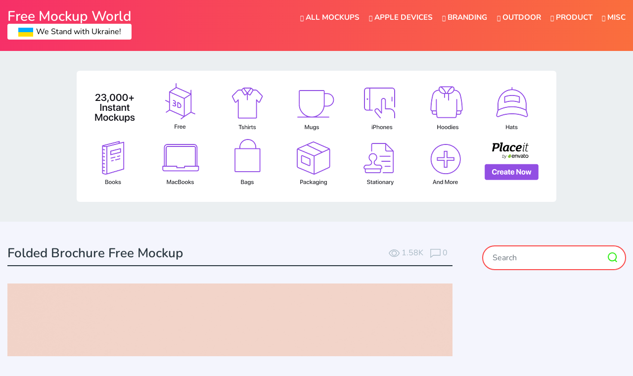

--- FILE ---
content_type: text/html; charset=UTF-8
request_url: https://www.freemockupworld.com/folded-brochure-mockup/
body_size: 20326
content:
<!doctype html><html lang="en-US"><head><meta charset="UTF-8"><meta name="viewport" content="width=device-width, initial-scale=1"><link rel="profile" href="https://gmpg.org/xfn/11"><link rel="apple-touch-icon" sizes="57x57" href="https://www.freemockupworld.com/wp-content/themes/freemockupworld/images/favicon/apple-icon-57x57.png"><link rel="apple-touch-icon" sizes="60x60" href="https://www.freemockupworld.com/wp-content/themes/freemockupworld/images/favicon/apple-icon-60x60.png"><link rel="apple-touch-icon" sizes="72x72" href="https://www.freemockupworld.com/wp-content/themes/freemockupworld/images/favicon/apple-icon-72x72.png"><link rel="apple-touch-icon" sizes="76x76" href="https://www.freemockupworld.com/wp-content/themes/freemockupworld/images/favicon/apple-icon-76x76.png"><link rel="apple-touch-icon" sizes="114x114" href="https://www.freemockupworld.com/wp-content/themes/freemockupworld/images/favicon/apple-icon-114x114.png"><link rel="apple-touch-icon" sizes="120x120" href="https://www.freemockupworld.com/wp-content/themes/freemockupworld/images/favicon/apple-icon-120x120.png"><link rel="apple-touch-icon" sizes="144x144" href="https://www.freemockupworld.com/wp-content/themes/freemockupworld/images/favicon/apple-icon-144x144.png"><link rel="apple-touch-icon" sizes="152x152" href="https://www.freemockupworld.com/wp-content/themes/freemockupworld/images/favicon/apple-icon-152x152.png"><link rel="apple-touch-icon" sizes="180x180" href="https://www.freemockupworld.com/wp-content/themes/freemockupworld/images/favicon/apple-icon-180x180.png"><link rel="icon" type="image/png" sizes="192x192"  href="https://www.freemockupworld.com/wp-content/themes/freemockupworld/images/favicon/android-icon-192x192.png"><link rel="icon" type="image/png" sizes="32x32" href="https://www.freemockupworld.com/wp-content/themes/freemockupworld/images/favicon/favicon-32x32.png"><link rel="icon" type="image/png" sizes="96x96" href="https://www.freemockupworld.com/wp-content/themes/freemockupworld/images/favicon/favicon-96x96.png"><link rel="icon" type="image/png" sizes="16x16" href="https://www.freemockupworld.com/wp-content/themes/freemockupworld/images/favicon/favicon-16x16.png"><link rel="manifest" href="https://www.freemockupworld.com/wp-content/themes/freemockupworld/images/favicon/manifest.json"><meta name="msapplication-TileColor" content="#ffffff"><meta name="msapplication-TileImage" content="https://www.freemockupworld.com/wp-content/themes/freemockupworld/images/favicon/ms-icon-144x144.png"><meta name="theme-color" content="#ffffff"> <script async src="https://pagead2.googlesyndication.com/pagead/js/adsbygoogle.js?client=ca-pub-4070128864086474" crossorigin="anonymous" type="f2a975d3fb3439ee7a88d479-text/javascript"></script>    <script type="f2a975d3fb3439ee7a88d479-text/javascript">(function(w,d,s,l,i){w[l]=w[l]||[];w[l].push({'gtm.start':
	new Date().getTime(),event:'gtm.js'});var f=d.getElementsByTagName(s)[0],
	j=d.createElement(s),dl=l!='dataLayer'?'&l='+l:'';j.async=true;j.src=
	'https://www.googletagmanager.com/gtm.js?id='+i+dl;f.parentNode.insertBefore(j,f);
	})(window,document,'script','dataLayer','GTM-PLVV8VF');</script>  <script src="//m.servedby-buysellads.com/monetization.js" type="f2a975d3fb3439ee7a88d479-text/javascript"></script> <meta name='robots' content='index, follow, max-image-preview:large, max-snippet:-1, max-video-preview:-1' /><title>Folded Brochure Free Mockup | Free Mockup World</title><meta name="description" content="Introducing Folded Brochure Free Mockup, the ultimate design tool for those who love to fold, crease and generally mess with paper!" /><link rel="canonical" href="https://www.freemockupworld.com/folded-brochure-mockup/" /><meta property="og:locale" content="en_US" /><meta property="og:type" content="article" /><meta property="og:title" content="Folded Brochure Free Mockup | Free Mockup World" /><meta property="og:description" content="Introducing Folded Brochure Free Mockup, the ultimate design tool for those who love to fold, crease and generally mess with paper! With this mockup, you" /><meta property="og:url" content="https://www.freemockupworld.com/folded-brochure-mockup/" /><meta property="og:site_name" content="Free Mockup World" /><meta property="article:publisher" content="https://www.facebook.com/freemockupworld/" /><meta property="article:published_time" content="2022-12-09T10:23:28+00:00" /><meta property="article:modified_time" content="2023-02-24T18:34:59+00:00" /><meta property="og:image" content="https://www.freemockupworld.com/wp-content/uploads/2022/12/Folded-Brochure-Mockup-01.jpg" /><meta property="og:image:width" content="1500" /><meta property="og:image:height" content="1125" /><meta property="og:image:type" content="image/jpeg" /><meta name="author" content="Serhii" /><meta name="twitter:card" content="summary_large_image" /> <script type="application/ld+json" class="yoast-schema-graph">{"@context":"https://schema.org","@graph":[{"@type":"Article","@id":"https://www.freemockupworld.com/folded-brochure-mockup/#article","isPartOf":{"@id":"https://www.freemockupworld.com/folded-brochure-mockup/"},"author":{"name":"Serhii","@id":"https://www.freemockupworld.com/#/schema/person/1ae428fed567695d66f8b898f00907ea"},"headline":"Folded Brochure Free Mockup","datePublished":"2022-12-09T10:23:28+00:00","dateModified":"2023-02-24T18:34:59+00:00","mainEntityOfPage":{"@id":"https://www.freemockupworld.com/folded-brochure-mockup/"},"wordCount":111,"commentCount":0,"publisher":{"@id":"https://www.freemockupworld.com/#organization"},"image":{"@id":"https://www.freemockupworld.com/folded-brochure-mockup/#primaryimage"},"thumbnailUrl":"https://www.freemockupworld.com/wp-content/uploads/2022/12/Folded-Brochure-Mockup-01.jpg","keywords":["Branding brochure mockup","Brochure branding mockup","Brochure free mockup","Brochure Free PSD Mockup","Brochure Mockup","Brochure mockup free","Brochure mockup presentation","Brochure psd","Brochure psd mockup","Folded Square Brochure Free Mockup","Folded Square Brochure Mockup","Folded Square Brochure Mockup Free","Folded Square Brochure PSD Mockup","Free Brochure Mockup","Free catalog/magazine cover mockup","Free Folded Brochure Mockup","Free Folded Brochure Mockup Download","Free Folded Brochure Mockup PSD","Free Folded Brochure Mockup PSD Download","Free Folded Square Brochure Mockup","Free Magazine Mockup","Free Magazine PSD Mockup","Free photorealistic magazine mockup","Free Square Book Mockup","Free Square Brochure Cover Mockup","Free Square Brochure Mockup","Free Square Magazine Mockup","Magazine","Magazine Free Mockup","Magazine mockup free","Open Hardcover Book Mockup","PSD Magazine Mockup","PSD open book mockup","PSD Square Brochure Mockup","Realistic brochure mockup free","Realistic magazine mockup free","Softcover brochure free mockup","Softcover magazine free mockup","Square Book Free Mockup","Square Book Mockup","Square book PSD mockup","Square box free PSD mockup","Square brochure cover free mockup","Square Brochure Cover Mockup","Square Brochure Cover PSD Mockup","Square Brochure Free Mockup","Square Brochure Free Mockups","Square Brochure Mockup","Square Brochure Mockup Free","Square Brochure Mockup PSD","Square Brochure Mockups","Square Brochure PSD Mockup","Square Catalog Free Mockup","Square Magazine Free Mockup","Square magazine mock-up","Square Magazine Mockup","Square PSD catalog mockup"],"articleSection":["Branding","Brochure"],"inLanguage":"en-US","potentialAction":[{"@type":"CommentAction","name":"Comment","target":["https://www.freemockupworld.com/folded-brochure-mockup/#respond"]}]},{"@type":"WebPage","@id":"https://www.freemockupworld.com/folded-brochure-mockup/","url":"https://www.freemockupworld.com/folded-brochure-mockup/","name":"Folded Brochure Free Mockup | Free Mockup World","isPartOf":{"@id":"https://www.freemockupworld.com/#website"},"primaryImageOfPage":{"@id":"https://www.freemockupworld.com/folded-brochure-mockup/#primaryimage"},"image":{"@id":"https://www.freemockupworld.com/folded-brochure-mockup/#primaryimage"},"thumbnailUrl":"https://www.freemockupworld.com/wp-content/uploads/2022/12/Folded-Brochure-Mockup-01.jpg","datePublished":"2022-12-09T10:23:28+00:00","dateModified":"2023-02-24T18:34:59+00:00","description":"Introducing Folded Brochure Free Mockup, the ultimate design tool for those who love to fold, crease and generally mess with paper!","breadcrumb":{"@id":"https://www.freemockupworld.com/folded-brochure-mockup/#breadcrumb"},"inLanguage":"en-US","potentialAction":[{"@type":"ReadAction","target":["https://www.freemockupworld.com/folded-brochure-mockup/"]}]},{"@type":"ImageObject","inLanguage":"en-US","@id":"https://www.freemockupworld.com/folded-brochure-mockup/#primaryimage","url":"https://www.freemockupworld.com/wp-content/uploads/2022/12/Folded-Brochure-Mockup-01.jpg","contentUrl":"https://www.freemockupworld.com/wp-content/uploads/2022/12/Folded-Brochure-Mockup-01.jpg","width":1500,"height":1125,"caption":"Folded Brochure Free Mockup"},{"@type":"BreadcrumbList","@id":"https://www.freemockupworld.com/folded-brochure-mockup/#breadcrumb","itemListElement":[{"@type":"ListItem","position":1,"name":"Home","item":"https://www.freemockupworld.com/"},{"@type":"ListItem","position":2,"name":"Folded Brochure Free Mockup"}]},{"@type":"WebSite","@id":"https://www.freemockupworld.com/#website","url":"https://www.freemockupworld.com/","name":"Free Mockup World","description":"Best Free Mockups from the World","publisher":{"@id":"https://www.freemockupworld.com/#organization"},"alternateName":"The Best Free Mockups","potentialAction":[{"@type":"SearchAction","target":{"@type":"EntryPoint","urlTemplate":"https://www.freemockupworld.com/?s={search_term_string}"},"query-input":{"@type":"PropertyValueSpecification","valueRequired":true,"valueName":"search_term_string"}}],"inLanguage":"en-US"},{"@type":"Organization","@id":"https://www.freemockupworld.com/#organization","name":"Free Mockup World","alternateName":"The Best Free Mockups","url":"https://www.freemockupworld.com/","logo":{"@type":"ImageObject","inLanguage":"en-US","@id":"https://www.freemockupworld.com/#/schema/logo/image/","url":"https://www.freemockupworld.com/wp-content/uploads/2023/03/fmw-logo.png","contentUrl":"https://www.freemockupworld.com/wp-content/uploads/2023/03/fmw-logo.png","width":800,"height":800,"caption":"Free Mockup World"},"image":{"@id":"https://www.freemockupworld.com/#/schema/logo/image/"},"sameAs":["https://www.facebook.com/freemockupworld/","https://www.pinterest.com/freemockupworld/pins/"]},{"@type":"Person","@id":"https://www.freemockupworld.com/#/schema/person/1ae428fed567695d66f8b898f00907ea","name":"Serhii","image":{"@type":"ImageObject","inLanguage":"en-US","@id":"https://www.freemockupworld.com/#/schema/person/image/","url":"https://secure.gravatar.com/avatar/8d43cdde7024529b9a1c09b29a702129faa2c440c44eeaf24c7b9eb603716620?s=96&d=mm&r=g","contentUrl":"https://secure.gravatar.com/avatar/8d43cdde7024529b9a1c09b29a702129faa2c440c44eeaf24c7b9eb603716620?s=96&d=mm&r=g","caption":"Serhii"},"url":"https://www.freemockupworld.com/author/cherenkov/"}]}</script> <link rel='dns-prefetch' href='//static.addtoany.com' /><link rel='dns-prefetch' href='//www.freemockupworld.com' /><link rel='dns-prefetch' href='//cdnjs.cloudflare.com' /><link rel='dns-prefetch' href='//stackpath.bootstrapcdn.com' /><link rel='dns-prefetch' href='//fonts.googleapis.com' /><link rel="alternate" type="application/rss+xml" title="Free Mockup World &raquo; Feed" href="https://www.freemockupworld.com/feed/" /><link rel="alternate" type="application/rss+xml" title="Free Mockup World &raquo; Comments Feed" href="https://www.freemockupworld.com/comments/feed/" /><link rel="alternate" type="application/rss+xml" title="Free Mockup World &raquo; Folded Brochure Free Mockup Comments Feed" href="https://www.freemockupworld.com/folded-brochure-mockup/feed/" /><style id='wp-img-auto-sizes-contain-inline-css' type='text/css'>img:is([sizes=auto i],[sizes^="auto," i]){contain-intrinsic-size:3000px 1500px}
/*# sourceURL=wp-img-auto-sizes-contain-inline-css */</style><link rel='stylesheet' id='bwp-ext-css' href='https://www.freemockupworld.com/wp-content/plugins/bwp-external-links/css/bwp-external-links.css'  media='all' /><style id='wp-block-library-inline-css' type='text/css'>:root{--wp-block-synced-color:#7a00df;--wp-block-synced-color--rgb:122,0,223;--wp-bound-block-color:var(--wp-block-synced-color);--wp-editor-canvas-background:#ddd;--wp-admin-theme-color:#007cba;--wp-admin-theme-color--rgb:0,124,186;--wp-admin-theme-color-darker-10:#006ba1;--wp-admin-theme-color-darker-10--rgb:0,107,160.5;--wp-admin-theme-color-darker-20:#005a87;--wp-admin-theme-color-darker-20--rgb:0,90,135;--wp-admin-border-width-focus:2px}@media (min-resolution:192dpi){:root{--wp-admin-border-width-focus:1.5px}}.wp-element-button{cursor:pointer}:root .has-very-light-gray-background-color{background-color:#eee}:root .has-very-dark-gray-background-color{background-color:#313131}:root .has-very-light-gray-color{color:#eee}:root .has-very-dark-gray-color{color:#313131}:root .has-vivid-green-cyan-to-vivid-cyan-blue-gradient-background{background:linear-gradient(135deg,#00d084,#0693e3)}:root .has-purple-crush-gradient-background{background:linear-gradient(135deg,#34e2e4,#4721fb 50%,#ab1dfe)}:root .has-hazy-dawn-gradient-background{background:linear-gradient(135deg,#faaca8,#dad0ec)}:root .has-subdued-olive-gradient-background{background:linear-gradient(135deg,#fafae1,#67a671)}:root .has-atomic-cream-gradient-background{background:linear-gradient(135deg,#fdd79a,#004a59)}:root .has-nightshade-gradient-background{background:linear-gradient(135deg,#330968,#31cdcf)}:root .has-midnight-gradient-background{background:linear-gradient(135deg,#020381,#2874fc)}:root{--wp--preset--font-size--normal:16px;--wp--preset--font-size--huge:42px}.has-regular-font-size{font-size:1em}.has-larger-font-size{font-size:2.625em}.has-normal-font-size{font-size:var(--wp--preset--font-size--normal)}.has-huge-font-size{font-size:var(--wp--preset--font-size--huge)}.has-text-align-center{text-align:center}.has-text-align-left{text-align:left}.has-text-align-right{text-align:right}.has-fit-text{white-space:nowrap!important}#end-resizable-editor-section{display:none}.aligncenter{clear:both}.items-justified-left{justify-content:flex-start}.items-justified-center{justify-content:center}.items-justified-right{justify-content:flex-end}.items-justified-space-between{justify-content:space-between}.screen-reader-text{border:0;clip-path:inset(50%);height:1px;margin:-1px;overflow:hidden;padding:0;position:absolute;width:1px;word-wrap:normal!important}.screen-reader-text:focus{background-color:#ddd;clip-path:none;color:#444;display:block;font-size:1em;height:auto;left:5px;line-height:normal;padding:15px 23px 14px;text-decoration:none;top:5px;width:auto;z-index:100000}html :where(.has-border-color){border-style:solid}html :where([style*=border-top-color]){border-top-style:solid}html :where([style*=border-right-color]){border-right-style:solid}html :where([style*=border-bottom-color]){border-bottom-style:solid}html :where([style*=border-left-color]){border-left-style:solid}html :where([style*=border-width]){border-style:solid}html :where([style*=border-top-width]){border-top-style:solid}html :where([style*=border-right-width]){border-right-style:solid}html :where([style*=border-bottom-width]){border-bottom-style:solid}html :where([style*=border-left-width]){border-left-style:solid}html :where(img[class*=wp-image-]){height:auto;max-width:100%}:where(figure){margin:0 0 1em}html :where(.is-position-sticky){--wp-admin--admin-bar--position-offset:var(--wp-admin--admin-bar--height,0px)}@media screen and (max-width:600px){html :where(.is-position-sticky){--wp-admin--admin-bar--position-offset:0px}}

/*# sourceURL=wp-block-library-inline-css */</style><style id='global-styles-inline-css' type='text/css'>:root{--wp--preset--aspect-ratio--square: 1;--wp--preset--aspect-ratio--4-3: 4/3;--wp--preset--aspect-ratio--3-4: 3/4;--wp--preset--aspect-ratio--3-2: 3/2;--wp--preset--aspect-ratio--2-3: 2/3;--wp--preset--aspect-ratio--16-9: 16/9;--wp--preset--aspect-ratio--9-16: 9/16;--wp--preset--color--black: #000000;--wp--preset--color--cyan-bluish-gray: #abb8c3;--wp--preset--color--white: #ffffff;--wp--preset--color--pale-pink: #f78da7;--wp--preset--color--vivid-red: #cf2e2e;--wp--preset--color--luminous-vivid-orange: #ff6900;--wp--preset--color--luminous-vivid-amber: #fcb900;--wp--preset--color--light-green-cyan: #7bdcb5;--wp--preset--color--vivid-green-cyan: #00d084;--wp--preset--color--pale-cyan-blue: #8ed1fc;--wp--preset--color--vivid-cyan-blue: #0693e3;--wp--preset--color--vivid-purple: #9b51e0;--wp--preset--gradient--vivid-cyan-blue-to-vivid-purple: linear-gradient(135deg,rgb(6,147,227) 0%,rgb(155,81,224) 100%);--wp--preset--gradient--light-green-cyan-to-vivid-green-cyan: linear-gradient(135deg,rgb(122,220,180) 0%,rgb(0,208,130) 100%);--wp--preset--gradient--luminous-vivid-amber-to-luminous-vivid-orange: linear-gradient(135deg,rgb(252,185,0) 0%,rgb(255,105,0) 100%);--wp--preset--gradient--luminous-vivid-orange-to-vivid-red: linear-gradient(135deg,rgb(255,105,0) 0%,rgb(207,46,46) 100%);--wp--preset--gradient--very-light-gray-to-cyan-bluish-gray: linear-gradient(135deg,rgb(238,238,238) 0%,rgb(169,184,195) 100%);--wp--preset--gradient--cool-to-warm-spectrum: linear-gradient(135deg,rgb(74,234,220) 0%,rgb(151,120,209) 20%,rgb(207,42,186) 40%,rgb(238,44,130) 60%,rgb(251,105,98) 80%,rgb(254,248,76) 100%);--wp--preset--gradient--blush-light-purple: linear-gradient(135deg,rgb(255,206,236) 0%,rgb(152,150,240) 100%);--wp--preset--gradient--blush-bordeaux: linear-gradient(135deg,rgb(254,205,165) 0%,rgb(254,45,45) 50%,rgb(107,0,62) 100%);--wp--preset--gradient--luminous-dusk: linear-gradient(135deg,rgb(255,203,112) 0%,rgb(199,81,192) 50%,rgb(65,88,208) 100%);--wp--preset--gradient--pale-ocean: linear-gradient(135deg,rgb(255,245,203) 0%,rgb(182,227,212) 50%,rgb(51,167,181) 100%);--wp--preset--gradient--electric-grass: linear-gradient(135deg,rgb(202,248,128) 0%,rgb(113,206,126) 100%);--wp--preset--gradient--midnight: linear-gradient(135deg,rgb(2,3,129) 0%,rgb(40,116,252) 100%);--wp--preset--font-size--small: 13px;--wp--preset--font-size--medium: 20px;--wp--preset--font-size--large: 36px;--wp--preset--font-size--x-large: 42px;--wp--preset--spacing--20: 0.44rem;--wp--preset--spacing--30: 0.67rem;--wp--preset--spacing--40: 1rem;--wp--preset--spacing--50: 1.5rem;--wp--preset--spacing--60: 2.25rem;--wp--preset--spacing--70: 3.38rem;--wp--preset--spacing--80: 5.06rem;--wp--preset--shadow--natural: 6px 6px 9px rgba(0, 0, 0, 0.2);--wp--preset--shadow--deep: 12px 12px 50px rgba(0, 0, 0, 0.4);--wp--preset--shadow--sharp: 6px 6px 0px rgba(0, 0, 0, 0.2);--wp--preset--shadow--outlined: 6px 6px 0px -3px rgb(255, 255, 255), 6px 6px rgb(0, 0, 0);--wp--preset--shadow--crisp: 6px 6px 0px rgb(0, 0, 0);}:where(.is-layout-flex){gap: 0.5em;}:where(.is-layout-grid){gap: 0.5em;}body .is-layout-flex{display: flex;}.is-layout-flex{flex-wrap: wrap;align-items: center;}.is-layout-flex > :is(*, div){margin: 0;}body .is-layout-grid{display: grid;}.is-layout-grid > :is(*, div){margin: 0;}:where(.wp-block-columns.is-layout-flex){gap: 2em;}:where(.wp-block-columns.is-layout-grid){gap: 2em;}:where(.wp-block-post-template.is-layout-flex){gap: 1.25em;}:where(.wp-block-post-template.is-layout-grid){gap: 1.25em;}.has-black-color{color: var(--wp--preset--color--black) !important;}.has-cyan-bluish-gray-color{color: var(--wp--preset--color--cyan-bluish-gray) !important;}.has-white-color{color: var(--wp--preset--color--white) !important;}.has-pale-pink-color{color: var(--wp--preset--color--pale-pink) !important;}.has-vivid-red-color{color: var(--wp--preset--color--vivid-red) !important;}.has-luminous-vivid-orange-color{color: var(--wp--preset--color--luminous-vivid-orange) !important;}.has-luminous-vivid-amber-color{color: var(--wp--preset--color--luminous-vivid-amber) !important;}.has-light-green-cyan-color{color: var(--wp--preset--color--light-green-cyan) !important;}.has-vivid-green-cyan-color{color: var(--wp--preset--color--vivid-green-cyan) !important;}.has-pale-cyan-blue-color{color: var(--wp--preset--color--pale-cyan-blue) !important;}.has-vivid-cyan-blue-color{color: var(--wp--preset--color--vivid-cyan-blue) !important;}.has-vivid-purple-color{color: var(--wp--preset--color--vivid-purple) !important;}.has-black-background-color{background-color: var(--wp--preset--color--black) !important;}.has-cyan-bluish-gray-background-color{background-color: var(--wp--preset--color--cyan-bluish-gray) !important;}.has-white-background-color{background-color: var(--wp--preset--color--white) !important;}.has-pale-pink-background-color{background-color: var(--wp--preset--color--pale-pink) !important;}.has-vivid-red-background-color{background-color: var(--wp--preset--color--vivid-red) !important;}.has-luminous-vivid-orange-background-color{background-color: var(--wp--preset--color--luminous-vivid-orange) !important;}.has-luminous-vivid-amber-background-color{background-color: var(--wp--preset--color--luminous-vivid-amber) !important;}.has-light-green-cyan-background-color{background-color: var(--wp--preset--color--light-green-cyan) !important;}.has-vivid-green-cyan-background-color{background-color: var(--wp--preset--color--vivid-green-cyan) !important;}.has-pale-cyan-blue-background-color{background-color: var(--wp--preset--color--pale-cyan-blue) !important;}.has-vivid-cyan-blue-background-color{background-color: var(--wp--preset--color--vivid-cyan-blue) !important;}.has-vivid-purple-background-color{background-color: var(--wp--preset--color--vivid-purple) !important;}.has-black-border-color{border-color: var(--wp--preset--color--black) !important;}.has-cyan-bluish-gray-border-color{border-color: var(--wp--preset--color--cyan-bluish-gray) !important;}.has-white-border-color{border-color: var(--wp--preset--color--white) !important;}.has-pale-pink-border-color{border-color: var(--wp--preset--color--pale-pink) !important;}.has-vivid-red-border-color{border-color: var(--wp--preset--color--vivid-red) !important;}.has-luminous-vivid-orange-border-color{border-color: var(--wp--preset--color--luminous-vivid-orange) !important;}.has-luminous-vivid-amber-border-color{border-color: var(--wp--preset--color--luminous-vivid-amber) !important;}.has-light-green-cyan-border-color{border-color: var(--wp--preset--color--light-green-cyan) !important;}.has-vivid-green-cyan-border-color{border-color: var(--wp--preset--color--vivid-green-cyan) !important;}.has-pale-cyan-blue-border-color{border-color: var(--wp--preset--color--pale-cyan-blue) !important;}.has-vivid-cyan-blue-border-color{border-color: var(--wp--preset--color--vivid-cyan-blue) !important;}.has-vivid-purple-border-color{border-color: var(--wp--preset--color--vivid-purple) !important;}.has-vivid-cyan-blue-to-vivid-purple-gradient-background{background: var(--wp--preset--gradient--vivid-cyan-blue-to-vivid-purple) !important;}.has-light-green-cyan-to-vivid-green-cyan-gradient-background{background: var(--wp--preset--gradient--light-green-cyan-to-vivid-green-cyan) !important;}.has-luminous-vivid-amber-to-luminous-vivid-orange-gradient-background{background: var(--wp--preset--gradient--luminous-vivid-amber-to-luminous-vivid-orange) !important;}.has-luminous-vivid-orange-to-vivid-red-gradient-background{background: var(--wp--preset--gradient--luminous-vivid-orange-to-vivid-red) !important;}.has-very-light-gray-to-cyan-bluish-gray-gradient-background{background: var(--wp--preset--gradient--very-light-gray-to-cyan-bluish-gray) !important;}.has-cool-to-warm-spectrum-gradient-background{background: var(--wp--preset--gradient--cool-to-warm-spectrum) !important;}.has-blush-light-purple-gradient-background{background: var(--wp--preset--gradient--blush-light-purple) !important;}.has-blush-bordeaux-gradient-background{background: var(--wp--preset--gradient--blush-bordeaux) !important;}.has-luminous-dusk-gradient-background{background: var(--wp--preset--gradient--luminous-dusk) !important;}.has-pale-ocean-gradient-background{background: var(--wp--preset--gradient--pale-ocean) !important;}.has-electric-grass-gradient-background{background: var(--wp--preset--gradient--electric-grass) !important;}.has-midnight-gradient-background{background: var(--wp--preset--gradient--midnight) !important;}.has-small-font-size{font-size: var(--wp--preset--font-size--small) !important;}.has-medium-font-size{font-size: var(--wp--preset--font-size--medium) !important;}.has-large-font-size{font-size: var(--wp--preset--font-size--large) !important;}.has-x-large-font-size{font-size: var(--wp--preset--font-size--x-large) !important;}
/*# sourceURL=global-styles-inline-css */</style><style id='classic-theme-styles-inline-css' type='text/css'>/*! This file is auto-generated */
.wp-block-button__link{color:#fff;background-color:#32373c;border-radius:9999px;box-shadow:none;text-decoration:none;padding:calc(.667em + 2px) calc(1.333em + 2px);font-size:1.125em}.wp-block-file__button{background:#32373c;color:#fff;text-decoration:none}
/*# sourceURL=/wp-includes/css/classic-themes.min.css */</style><link rel='stylesheet' id='nsc_bara_new_banner_css-css' href='https://www.freemockupworld.com/wp-content/nsc-bara-beautiful-cookie-banner-addon-files/cookieconsent-config/cookieconsent.nsc.css'  media='all' /><link rel='stylesheet' id='contact-form-7-css' href='https://www.freemockupworld.com/wp-content/plugins/contact-form-7/includes/css/styles.css'  media='all' /><link rel='stylesheet' id='photoswipe-lib-css' href='https://www.freemockupworld.com/wp-content/plugins/photo-swipe/lib/photoswipe.css'  media='all' /><link rel='stylesheet' id='photoswipe-default-skin-css' href='https://www.freemockupworld.com/wp-content/plugins/photo-swipe/lib/default-skin/default-skin.css'  media='all' /><style type="text/css">@font-face {font-family:Nunito;font-style:normal;font-weight:400;src:url(/cf-fonts/s/nunito/5.0.16/cyrillic-ext/400/normal.woff2);unicode-range:U+0460-052F,U+1C80-1C88,U+20B4,U+2DE0-2DFF,U+A640-A69F,U+FE2E-FE2F;font-display:swap;}@font-face {font-family:Nunito;font-style:normal;font-weight:400;src:url(/cf-fonts/s/nunito/5.0.16/latin/400/normal.woff2);unicode-range:U+0000-00FF,U+0131,U+0152-0153,U+02BB-02BC,U+02C6,U+02DA,U+02DC,U+0304,U+0308,U+0329,U+2000-206F,U+2074,U+20AC,U+2122,U+2191,U+2193,U+2212,U+2215,U+FEFF,U+FFFD;font-display:swap;}@font-face {font-family:Nunito;font-style:normal;font-weight:400;src:url(/cf-fonts/s/nunito/5.0.16/cyrillic/400/normal.woff2);unicode-range:U+0301,U+0400-045F,U+0490-0491,U+04B0-04B1,U+2116;font-display:swap;}@font-face {font-family:Nunito;font-style:normal;font-weight:400;src:url(/cf-fonts/s/nunito/5.0.16/latin-ext/400/normal.woff2);unicode-range:U+0100-02AF,U+0304,U+0308,U+0329,U+1E00-1E9F,U+1EF2-1EFF,U+2020,U+20A0-20AB,U+20AD-20CF,U+2113,U+2C60-2C7F,U+A720-A7FF;font-display:swap;}@font-face {font-family:Nunito;font-style:normal;font-weight:400;src:url(/cf-fonts/s/nunito/5.0.16/vietnamese/400/normal.woff2);unicode-range:U+0102-0103,U+0110-0111,U+0128-0129,U+0168-0169,U+01A0-01A1,U+01AF-01B0,U+0300-0301,U+0303-0304,U+0308-0309,U+0323,U+0329,U+1EA0-1EF9,U+20AB;font-display:swap;}@font-face {font-family:Nunito;font-style:italic;font-weight:400;src:url(/cf-fonts/s/nunito/5.0.16/cyrillic-ext/400/italic.woff2);unicode-range:U+0460-052F,U+1C80-1C88,U+20B4,U+2DE0-2DFF,U+A640-A69F,U+FE2E-FE2F;font-display:swap;}@font-face {font-family:Nunito;font-style:italic;font-weight:400;src:url(/cf-fonts/s/nunito/5.0.16/cyrillic/400/italic.woff2);unicode-range:U+0301,U+0400-045F,U+0490-0491,U+04B0-04B1,U+2116;font-display:swap;}@font-face {font-family:Nunito;font-style:italic;font-weight:400;src:url(/cf-fonts/s/nunito/5.0.16/latin-ext/400/italic.woff2);unicode-range:U+0100-02AF,U+0304,U+0308,U+0329,U+1E00-1E9F,U+1EF2-1EFF,U+2020,U+20A0-20AB,U+20AD-20CF,U+2113,U+2C60-2C7F,U+A720-A7FF;font-display:swap;}@font-face {font-family:Nunito;font-style:italic;font-weight:400;src:url(/cf-fonts/s/nunito/5.0.16/vietnamese/400/italic.woff2);unicode-range:U+0102-0103,U+0110-0111,U+0128-0129,U+0168-0169,U+01A0-01A1,U+01AF-01B0,U+0300-0301,U+0303-0304,U+0308-0309,U+0323,U+0329,U+1EA0-1EF9,U+20AB;font-display:swap;}@font-face {font-family:Nunito;font-style:italic;font-weight:400;src:url(/cf-fonts/s/nunito/5.0.16/latin/400/italic.woff2);unicode-range:U+0000-00FF,U+0131,U+0152-0153,U+02BB-02BC,U+02C6,U+02DA,U+02DC,U+0304,U+0308,U+0329,U+2000-206F,U+2074,U+20AC,U+2122,U+2191,U+2193,U+2212,U+2215,U+FEFF,U+FFFD;font-display:swap;}@font-face {font-family:Nunito;font-style:normal;font-weight:600;src:url(/cf-fonts/s/nunito/5.0.16/latin/600/normal.woff2);unicode-range:U+0000-00FF,U+0131,U+0152-0153,U+02BB-02BC,U+02C6,U+02DA,U+02DC,U+0304,U+0308,U+0329,U+2000-206F,U+2074,U+20AC,U+2122,U+2191,U+2193,U+2212,U+2215,U+FEFF,U+FFFD;font-display:swap;}@font-face {font-family:Nunito;font-style:normal;font-weight:600;src:url(/cf-fonts/s/nunito/5.0.16/vietnamese/600/normal.woff2);unicode-range:U+0102-0103,U+0110-0111,U+0128-0129,U+0168-0169,U+01A0-01A1,U+01AF-01B0,U+0300-0301,U+0303-0304,U+0308-0309,U+0323,U+0329,U+1EA0-1EF9,U+20AB;font-display:swap;}@font-face {font-family:Nunito;font-style:normal;font-weight:600;src:url(/cf-fonts/s/nunito/5.0.16/cyrillic-ext/600/normal.woff2);unicode-range:U+0460-052F,U+1C80-1C88,U+20B4,U+2DE0-2DFF,U+A640-A69F,U+FE2E-FE2F;font-display:swap;}@font-face {font-family:Nunito;font-style:normal;font-weight:600;src:url(/cf-fonts/s/nunito/5.0.16/latin-ext/600/normal.woff2);unicode-range:U+0100-02AF,U+0304,U+0308,U+0329,U+1E00-1E9F,U+1EF2-1EFF,U+2020,U+20A0-20AB,U+20AD-20CF,U+2113,U+2C60-2C7F,U+A720-A7FF;font-display:swap;}@font-face {font-family:Nunito;font-style:normal;font-weight:600;src:url(/cf-fonts/s/nunito/5.0.16/cyrillic/600/normal.woff2);unicode-range:U+0301,U+0400-045F,U+0490-0491,U+04B0-04B1,U+2116;font-display:swap;}@font-face {font-family:Nunito;font-style:normal;font-weight:700;src:url(/cf-fonts/s/nunito/5.0.16/cyrillic/700/normal.woff2);unicode-range:U+0301,U+0400-045F,U+0490-0491,U+04B0-04B1,U+2116;font-display:swap;}@font-face {font-family:Nunito;font-style:normal;font-weight:700;src:url(/cf-fonts/s/nunito/5.0.16/latin/700/normal.woff2);unicode-range:U+0000-00FF,U+0131,U+0152-0153,U+02BB-02BC,U+02C6,U+02DA,U+02DC,U+0304,U+0308,U+0329,U+2000-206F,U+2074,U+20AC,U+2122,U+2191,U+2193,U+2212,U+2215,U+FEFF,U+FFFD;font-display:swap;}@font-face {font-family:Nunito;font-style:normal;font-weight:700;src:url(/cf-fonts/s/nunito/5.0.16/cyrillic-ext/700/normal.woff2);unicode-range:U+0460-052F,U+1C80-1C88,U+20B4,U+2DE0-2DFF,U+A640-A69F,U+FE2E-FE2F;font-display:swap;}@font-face {font-family:Nunito;font-style:normal;font-weight:700;src:url(/cf-fonts/s/nunito/5.0.16/latin-ext/700/normal.woff2);unicode-range:U+0100-02AF,U+0304,U+0308,U+0329,U+1E00-1E9F,U+1EF2-1EFF,U+2020,U+20A0-20AB,U+20AD-20CF,U+2113,U+2C60-2C7F,U+A720-A7FF;font-display:swap;}@font-face {font-family:Nunito;font-style:normal;font-weight:700;src:url(/cf-fonts/s/nunito/5.0.16/vietnamese/700/normal.woff2);unicode-range:U+0102-0103,U+0110-0111,U+0128-0129,U+0168-0169,U+01A0-01A1,U+01AF-01B0,U+0300-0301,U+0303-0304,U+0308-0309,U+0323,U+0329,U+1EA0-1EF9,U+20AB;font-display:swap;}@font-face {font-family:Nunito;font-style:normal;font-weight:800;src:url(/cf-fonts/s/nunito/5.0.16/latin/800/normal.woff2);unicode-range:U+0000-00FF,U+0131,U+0152-0153,U+02BB-02BC,U+02C6,U+02DA,U+02DC,U+0304,U+0308,U+0329,U+2000-206F,U+2074,U+20AC,U+2122,U+2191,U+2193,U+2212,U+2215,U+FEFF,U+FFFD;font-display:swap;}@font-face {font-family:Nunito;font-style:normal;font-weight:800;src:url(/cf-fonts/s/nunito/5.0.16/latin-ext/800/normal.woff2);unicode-range:U+0100-02AF,U+0304,U+0308,U+0329,U+1E00-1E9F,U+1EF2-1EFF,U+2020,U+20A0-20AB,U+20AD-20CF,U+2113,U+2C60-2C7F,U+A720-A7FF;font-display:swap;}@font-face {font-family:Nunito;font-style:normal;font-weight:800;src:url(/cf-fonts/s/nunito/5.0.16/vietnamese/800/normal.woff2);unicode-range:U+0102-0103,U+0110-0111,U+0128-0129,U+0168-0169,U+01A0-01A1,U+01AF-01B0,U+0300-0301,U+0303-0304,U+0308-0309,U+0323,U+0329,U+1EA0-1EF9,U+20AB;font-display:swap;}@font-face {font-family:Nunito;font-style:normal;font-weight:800;src:url(/cf-fonts/s/nunito/5.0.16/cyrillic/800/normal.woff2);unicode-range:U+0301,U+0400-045F,U+0490-0491,U+04B0-04B1,U+2116;font-display:swap;}@font-face {font-family:Nunito;font-style:normal;font-weight:800;src:url(/cf-fonts/s/nunito/5.0.16/cyrillic-ext/800/normal.woff2);unicode-range:U+0460-052F,U+1C80-1C88,U+20B4,U+2DE0-2DFF,U+A640-A69F,U+FE2E-FE2F;font-display:swap;}</style><link rel='stylesheet' id='addtoany-css' href='https://www.freemockupworld.com/wp-content/plugins/add-to-any/addtoany.min.css'  media='all' /><link rel='stylesheet' id='freemockupworld-bscss-css' href='https://stackpath.bootstrapcdn.com/bootstrap/4.3.1/css/bootstrap.min.css'  media='all' /><link rel='stylesheet' id='freemockupworld-style-css' href='https://www.freemockupworld.com/wp-content/themes/freemockupworld/css/style.css?version=1.8&#038;ver=6.9'  media='all' /> <script id="nsc_bara_consent_mode_default_script" data-pagespeed-no-defer data-cfasync nowprocket data-no-optimize="1" data-no-defer="1" type="f2a975d3fb3439ee7a88d479-text/javascript">window.nsc_bara_consentModeConfig = {"analytics_storage":["Analytics"],"ad_storage":["Marketing"],"ad_personalization":["Marketing"],"ad_user_data":["Marketing"],"functionality_storage":["Necessary"],"personalization_storage":["Analytics"],"security_storage":["Necessary"]};
        window["dataLayer"] = window["dataLayer"] || [];
        function gtag() {
            window["dataLayer"].push(arguments);
        }
        gtag("consent", "default", {"analytics_storage":"granted","ad_storage":"granted","ad_personalization":"granted","ad_user_data":"granted","functionality_storage":"granted","personalization_storage":"granted","security_storage":"granted"});
        
        window["dataLayer"].push({event:"consent_mode_default", "consentType": "newBanner"}); window.nsc_bara_pushUETconsent = true; window.uetq = window.uetq || [];
    window.uetq.push("consent", "default", { ad_storage: "granted" }); window.clarity = window.clarity || function() {
                          (window.clarity.q = window.clarity.q || []).push(arguments)
                        };window.clarity("consent");window["dataLayer"].push({event:"clarity_consent_update", "clarityAllowed": true});</script> <script id="nsc_bara_consent_mode_update_script" data-pagespeed-no-defer data-cfasync nowprocket data-no-optimize="1" data-no-defer="1" type="f2a975d3fb3439ee7a88d479-text/javascript">!function(e,n,o,t,r){if(!1===function(){if(c(o))return!0;return!1}())return;let i=!1;function a(e){if("newBanner"===n){const n=function(){if(!1!==i)return i;const e=c(o);let n=!1;try{n=JSON.parse(decodeURIComponent(e))}catch(e){return console.warn(e),!1}return n}();return!(!n.categories||!n.categories.includes(e))}const t=function(e){if(["detailed","detailedRev","detailedRevDeny"].includes(n))return o+"_"+e;return o}(e),r=c(t),a="dismiss"===r?"allow":r;if(!["allow","deny"].includes(a))throw new Error(`Cookie Banner: Invalid cookie value: ${a} for cookie: ${t}. This might happen, if the you changed your cookie banner, but forgot to update the consent setting in "consent apis" accordingly.`);return["opt-in","opt-out","info"].includes(n)?a===e:"allow"===a}function c(e){return document.cookie.match("(^|;)\\s*"+e+"\\s*=\\s*([^;]+)")?.pop()||""}!function(){const o={},i=Object.keys(t);for(let e=0;e<i.length;e+=1){const n=t[i[e]].filter((e=>a(e)));n&&Array.isArray(n)&&n.length>0?o[i[e]]="granted":o[i[e]]="denied"}window[e]=window[e]||[],function(){window[e].push(arguments)}("consent","update",o),!0===window.nsc_bara_pushUETconsent&&(window.uetq=window.uetq||[],window.uetq.push("consent","update",{ad_storage:o.ad_storage}));if(window[e].push({event:"consent_mode_update",consentType:n,method:"pushed per inline."}),r){if(console.log("cleanedGtagValuesUpdate from PHP",JSON.parse(r)),console.log("cleanedGtagValuesUpdate internal JS",o),r!==JSON.stringify(o))throw new Error("💀💀💀💀💀 PHP and JS DIFFER 💀💀💀💀💀💀");console.log("%c All GOOD PHP and JS seems to be the same. ","background: #cef5d8; color: #5c5e5c")}}()}
      ("dataLayer","newBanner","bcbconsent",window.nsc_bara_consentModeConfig, "");</script><script id='nsc_bar_get_dataLayer_banner_init_script' nowprocket data-pagespeed-no-defer data-cfasync data-no-optimize='1' data-no-defer='1' type="f2a975d3fb3439ee7a88d479-text/javascript">!function(e,o,n,s){const c={"Necessary":{"value":"allow","defaultValue":"allow"},"Analytics":{"value":"allow","defaultValue":"allow"},"Marketing":{"value":"allow","defaultValue":"allow"}},i="dataLayer",t=Object.keys(c),a={event:"beautiful_cookie_consent_initialized"};for(let e=0;e<t.length;e++)a[t[e]]=d(t[e],"newBanner")||c[t[e]].defaultValue,"dismiss"===a[t[e]]&&(a[t[e]]="allow");function d(e,o){if("newBanner"!==o)return l(e);let n=l("bcbconsent");return n?(n=decodeURIComponent(n),n?(n=JSON.parse(n),n?!0===n.categories.includes(e)?"allow":"deny":(console.warn("cookie not found 3"),!1)):(console.warn("cookie not found 2"),!1)):(console.warn("cookie not found 1"),!1)}function l(e){return document.cookie.match("(^|;)\\s*"+e+"\\s*=\\s*([^;]+)")?.pop()||""}window[i]=window[i]||[],window[i].push(a)}();</script><script id="addtoany-core-js-before" type="f2a975d3fb3439ee7a88d479-text/javascript">window.a2a_config=window.a2a_config||{};a2a_config.callbacks=[];a2a_config.overlays=[];a2a_config.templates={};

//# sourceURL=addtoany-core-js-before</script> <script defer src="https://static.addtoany.com/menu/page.js" id="addtoany-core-js" type="f2a975d3fb3439ee7a88d479-text/javascript"></script> <script src="https://www.freemockupworld.com/wp-includes/js/jquery/jquery.min.js" id="jquery-core-js" type="f2a975d3fb3439ee7a88d479-text/javascript"></script> <link rel='shortlink' href='https://www.freemockupworld.com/?p=19243' /><link rel="pingback" href="https://www.freemockupworld.com/xmlrpc.php"></head><body> <script type="f2a975d3fb3439ee7a88d479-text/javascript">(function(){
			if(typeof _bsa !== 'undefined' && _bsa) {
				_bsa.init('fancybar', 'CE7DV5QJ', 'placement:wwwfreemockupworldcom');
			}
		})();</script> <script type="f2a975d3fb3439ee7a88d479-text/javascript">(function(){
			if(typeof _bsa !== 'undefined' && _bsa) {
				_bsa.init('flexbar', 'CE7D52J7', 'placement:wwwfreemockupworldcom');
			}
		})();</script> <div class="background-image-png"></div> <noscript><iframe src="https://www.googletagmanager.com/ns.html?id=GTM-PLVV8VF"
 height="0" width="0" style="display:none;visibility:hidden"></iframe></noscript><header><div class="container"><div class="row"><div class="col-xl-3 col-lg-4 col-md-4 col-sm-12"><div class="logo"> <a href="/" alt="Free Mockup World"> <span class="site-name"></span> </a><p style="color: #000;background: #fff;border-radius: 4px;font-size: 1rem;text-align: center;padding: 1px 0;margin-bottom: 0;"><b style="width: 30px;height: 18px;display: inline-block;background: linear-gradient(0deg, rgba(255,222,0,1) 0%, rgba(255,222,0,1) 50%, rgba(0,174,255,1) 50%, rgba(0,174,255,1) 100%);vertical-align: sub;margin: 0 6px 0 0;"></b>We Stand with Ukraine!</p></div></div><div class="col-xl-9 col-lg-8 col-md-8 col-sm-12" style="display: table;"><div class="main-menu" style="display: table-cell;vertical-align: middle;"><nav class="navbar navbar-expand-lg navbar-light"> <button class="navbar-toggler" type="button" data-toggle="collapse" data-target="#navbarSupportedContent" aria-controls="navbarSupportedContent" aria-expanded="false" aria-label="Toggle navigation"> <span class="navbar-toggler-icon"></span> </button><div class="collapse navbar-collapse" id="navbarSupportedContent"><div id="bs-example-navbar-collapse-1" class="menu-primary-menu-container"><ul id="menu-primary-menu" class="navbar-nav mr-auto"><li itemscope="itemscope" itemtype="https://www.schema.org/SiteNavigationElement" id="menu-item-1611" class="menu-item menu-item-type-custom menu-item-object-custom menu-item-1611 nav-item"><a title="All Mockups" href="/" class="nav-link">All Mockups</a></li><li itemscope="itemscope" itemtype="https://www.schema.org/SiteNavigationElement" id="menu-item-1610" class="drop-icon menu-item menu-item-type-custom menu-item-object-custom menu-item-has-children dropdown menu-item-1610 nav-item"><a title="Apple Devices" href="https://www.freemockupworld.com/tag/app-display/" aria-haspopup="true" aria-expanded="false" class="nav-link" id="menu-item-dropdown-1610">Apple Devices</a><ul class="dropdown-menu" aria-labelledby="menu-item-dropdown-1610" role="menu"><li itemscope="itemscope" itemtype="https://www.schema.org/SiteNavigationElement" id="menu-item-1623" class="menu-item menu-item-type-taxonomy menu-item-object-category menu-item-1623 nav-item"><a title="Apple Watch" href="https://www.freemockupworld.com/category/apple-watch/" class="dropdown-item waves-effect">Apple Watch</a></li><li itemscope="itemscope" itemtype="https://www.schema.org/SiteNavigationElement" id="menu-item-1624" class="menu-item menu-item-type-taxonomy menu-item-object-category menu-item-1624 nav-item"><a title="iMac" href="https://www.freemockupworld.com/category/imac/" class="dropdown-item waves-effect">iMac</a></li><li itemscope="itemscope" itemtype="https://www.schema.org/SiteNavigationElement" id="menu-item-1625" class="menu-item menu-item-type-taxonomy menu-item-object-category menu-item-1625 nav-item"><a title="iPad" href="https://www.freemockupworld.com/category/ipad/" class="dropdown-item waves-effect">iPad</a></li><li itemscope="itemscope" itemtype="https://www.schema.org/SiteNavigationElement" id="menu-item-1626" class="menu-item menu-item-type-taxonomy menu-item-object-category menu-item-1626 nav-item"><a title="iPhone" href="https://www.freemockupworld.com/category/iphone/" class="dropdown-item waves-effect">iPhone</a></li><li itemscope="itemscope" itemtype="https://www.schema.org/SiteNavigationElement" id="menu-item-1627" class="menu-item menu-item-type-taxonomy menu-item-object-category menu-item-1627 nav-item"><a title="MacBook" href="https://www.freemockupworld.com/category/macbook/" class="dropdown-item waves-effect">MacBook</a></li></ul></li><li itemscope="itemscope" itemtype="https://www.schema.org/SiteNavigationElement" id="menu-item-1619" class="drop-icon menu-item menu-item-type-custom menu-item-object-custom menu-item-has-children dropdown menu-item-1619 nav-item"><a title="Branding" href="https://www.freemockupworld.com/category/branding/" aria-haspopup="true" aria-expanded="false" class="nav-link" id="menu-item-dropdown-1619">Branding</a><ul class="dropdown-menu" aria-labelledby="menu-item-dropdown-1619" role="menu"><li itemscope="itemscope" itemtype="https://www.schema.org/SiteNavigationElement" id="menu-item-1628" class="menu-item menu-item-type-taxonomy menu-item-object-category menu-item-1628 nav-item"><a title="Banner" href="https://www.freemockupworld.com/category/banner/" class="dropdown-item waves-effect">Banner</a></li><li itemscope="itemscope" itemtype="https://www.schema.org/SiteNavigationElement" id="menu-item-1629" class="menu-item menu-item-type-taxonomy menu-item-object-category current-post-ancestor current-menu-parent current-post-parent active menu-item-1629 nav-item"><a title="Brochure" href="https://www.freemockupworld.com/category/brochure/" class="dropdown-item waves-effect">Brochure</a></li><li itemscope="itemscope" itemtype="https://www.schema.org/SiteNavigationElement" id="menu-item-1630" class="menu-item menu-item-type-taxonomy menu-item-object-category menu-item-1630 nav-item"><a title="Business Card" href="https://www.freemockupworld.com/category/business-card/" class="dropdown-item waves-effect">Business Card</a></li><li itemscope="itemscope" itemtype="https://www.schema.org/SiteNavigationElement" id="menu-item-1631" class="menu-item menu-item-type-taxonomy menu-item-object-category menu-item-1631 nav-item"><a title="Fashion &amp; Apparel" href="https://www.freemockupworld.com/category/fashion-apparel/" class="dropdown-item waves-effect">Fashion &amp; Apparel</a></li><li itemscope="itemscope" itemtype="https://www.schema.org/SiteNavigationElement" id="menu-item-1632" class="menu-item menu-item-type-taxonomy menu-item-object-category menu-item-1632 nav-item"><a title="Logo" href="https://www.freemockupworld.com/category/logo/" class="dropdown-item waves-effect">Logo</a></li><li itemscope="itemscope" itemtype="https://www.schema.org/SiteNavigationElement" id="menu-item-1633" class="menu-item menu-item-type-taxonomy menu-item-object-category menu-item-1633 nav-item"><a title="Paper" href="https://www.freemockupworld.com/category/paper/" class="dropdown-item waves-effect">Paper</a></li><li itemscope="itemscope" itemtype="https://www.schema.org/SiteNavigationElement" id="menu-item-1634" class="menu-item menu-item-type-taxonomy menu-item-object-category menu-item-1634 nav-item"><a title="Shopping Bag" href="https://www.freemockupworld.com/category/shopping-bag/" class="dropdown-item waves-effect">Shopping Bag</a></li><li itemscope="itemscope" itemtype="https://www.schema.org/SiteNavigationElement" id="menu-item-1635" class="menu-item menu-item-type-taxonomy menu-item-object-category menu-item-1635 nav-item"><a title="Stationery" href="https://www.freemockupworld.com/category/stationery/" class="dropdown-item waves-effect">Stationery</a></li></ul></li><li itemscope="itemscope" itemtype="https://www.schema.org/SiteNavigationElement" id="menu-item-1620" class="drop-icon menu-item menu-item-type-custom menu-item-object-custom menu-item-has-children dropdown menu-item-1620 nav-item"><a title="Outdoor" href="https://www.freemockupworld.com/category/outdoor-advertising/" aria-haspopup="true" aria-expanded="false" class="nav-link" id="menu-item-dropdown-1620">Outdoor</a><ul class="dropdown-menu" aria-labelledby="menu-item-dropdown-1620" role="menu"><li itemscope="itemscope" itemtype="https://www.schema.org/SiteNavigationElement" id="menu-item-1636" class="menu-item menu-item-type-taxonomy menu-item-object-category menu-item-1636 nav-item"><a title="Signs &amp; Billboards" href="https://www.freemockupworld.com/category/signs-billboards/" class="dropdown-item waves-effect">Signs &amp; Billboards</a></li><li itemscope="itemscope" itemtype="https://www.schema.org/SiteNavigationElement" id="menu-item-1637" class="menu-item menu-item-type-taxonomy menu-item-object-category menu-item-1637 nav-item"><a title="Vehicle" href="https://www.freemockupworld.com/category/vehicle/" class="dropdown-item waves-effect">Vehicle</a></li></ul></li><li itemscope="itemscope" itemtype="https://www.schema.org/SiteNavigationElement" id="menu-item-1621" class="drop-icon menu-item menu-item-type-custom menu-item-object-custom menu-item-has-children dropdown menu-item-1621 nav-item"><a title="Product" href="https://www.freemockupworld.com/category/packaging/" aria-haspopup="true" aria-expanded="false" class="nav-link" id="menu-item-dropdown-1621">Product</a><ul class="dropdown-menu" aria-labelledby="menu-item-dropdown-1621" role="menu"><li itemscope="itemscope" itemtype="https://www.schema.org/SiteNavigationElement" id="menu-item-1639" class="menu-item menu-item-type-taxonomy menu-item-object-category menu-item-1639 nav-item"><a title="Food &amp; Drinks" href="https://www.freemockupworld.com/category/food-drinks/" class="dropdown-item waves-effect">Food &amp; Drinks</a></li><li itemscope="itemscope" itemtype="https://www.schema.org/SiteNavigationElement" id="menu-item-1640" class="menu-item menu-item-type-taxonomy menu-item-object-category menu-item-1640 nav-item"><a title="Packaging" href="https://www.freemockupworld.com/category/packaging/" class="dropdown-item waves-effect">Packaging</a></li><li itemscope="itemscope" itemtype="https://www.schema.org/SiteNavigationElement" id="menu-item-1638" class="menu-item menu-item-type-taxonomy menu-item-object-category menu-item-1638 nav-item"><a title="Bottle" href="https://www.freemockupworld.com/category/bottle/" class="dropdown-item waves-effect">Bottle</a></li><li itemscope="itemscope" itemtype="https://www.schema.org/SiteNavigationElement" id="menu-item-34657" class="menu-item menu-item-type-taxonomy menu-item-object-category menu-item-34657 nav-item"><a title="Box" href="https://www.freemockupworld.com/category/box/" class="dropdown-item waves-effect">Box</a></li></ul></li><li itemscope="itemscope" itemtype="https://www.schema.org/SiteNavigationElement" id="menu-item-1622" class="drop-icon menu-item menu-item-type-custom menu-item-object-custom menu-item-has-children dropdown menu-item-1622 nav-item"><a title="Misc" href="#" aria-haspopup="true" aria-expanded="false" class="nav-link" id="menu-item-dropdown-1622">Misc</a><ul class="dropdown-menu" aria-labelledby="menu-item-dropdown-1622" role="menu"><li itemscope="itemscope" itemtype="https://www.schema.org/SiteNavigationElement" id="menu-item-1641" class="menu-item menu-item-type-taxonomy menu-item-object-category menu-item-1641 nav-item"><a title="Android" href="https://www.freemockupworld.com/category/android/" class="dropdown-item waves-effect">Android</a></li><li itemscope="itemscope" itemtype="https://www.schema.org/SiteNavigationElement" id="menu-item-1642" class="menu-item menu-item-type-taxonomy menu-item-object-category menu-item-1642 nav-item"><a title="Animated Mockups" href="https://www.freemockupworld.com/category/animated-mockups/" class="dropdown-item waves-effect">Animated Mockups</a></li><li itemscope="itemscope" itemtype="https://www.schema.org/SiteNavigationElement" id="menu-item-1643" class="menu-item menu-item-type-taxonomy menu-item-object-category menu-item-1643 nav-item"><a title="BlackBerry" href="https://www.freemockupworld.com/category/blackberry/" class="dropdown-item waves-effect">BlackBerry</a></li><li itemscope="itemscope" itemtype="https://www.schema.org/SiteNavigationElement" id="menu-item-1644" class="menu-item menu-item-type-taxonomy menu-item-object-category menu-item-1644 nav-item"><a title="Books" href="https://www.freemockupworld.com/category/books/" class="dropdown-item waves-effect">Books</a></li><li itemscope="itemscope" itemtype="https://www.schema.org/SiteNavigationElement" id="menu-item-1645" class="menu-item menu-item-type-taxonomy menu-item-object-category menu-item-1645 nav-item"><a title="Cup &amp; Mug" href="https://www.freemockupworld.com/category/cup-mug/" class="dropdown-item waves-effect">Cup &amp; Mug</a></li><li itemscope="itemscope" itemtype="https://www.schema.org/SiteNavigationElement" id="menu-item-1646" class="menu-item menu-item-type-taxonomy menu-item-object-category menu-item-1646 nav-item"><a title="ID Card" href="https://www.freemockupworld.com/category/id-card/" class="dropdown-item waves-effect">ID Card</a></li><li itemscope="itemscope" itemtype="https://www.schema.org/SiteNavigationElement" id="menu-item-1647" class="menu-item menu-item-type-taxonomy menu-item-object-category menu-item-1647 nav-item"><a title="Magazine" href="https://www.freemockupworld.com/category/magazine/" class="dropdown-item waves-effect">Magazine</a></li><li itemscope="itemscope" itemtype="https://www.schema.org/SiteNavigationElement" id="menu-item-1648" class="menu-item menu-item-type-taxonomy menu-item-object-category menu-item-1648 nav-item"><a title="Photo Frame" href="https://www.freemockupworld.com/category/photo-frame/" class="dropdown-item waves-effect">Photo Frame</a></li><li itemscope="itemscope" itemtype="https://www.schema.org/SiteNavigationElement" id="menu-item-1649" class="menu-item menu-item-type-taxonomy menu-item-object-category menu-item-1649 nav-item"><a title="Poster" href="https://www.freemockupworld.com/category/poster/" class="dropdown-item waves-effect">Poster</a></li><li itemscope="itemscope" itemtype="https://www.schema.org/SiteNavigationElement" id="menu-item-1650" class="menu-item menu-item-type-taxonomy menu-item-object-category menu-item-1650 nav-item"><a title="Scene" href="https://www.freemockupworld.com/category/scene/" class="dropdown-item waves-effect">Scene</a></li><li itemscope="itemscope" itemtype="https://www.schema.org/SiteNavigationElement" id="menu-item-1651" class="menu-item menu-item-type-taxonomy menu-item-object-category menu-item-1651 nav-item"><a title="UI &amp; UX" href="https://www.freemockupworld.com/category/ui-ux/" class="dropdown-item waves-effect">UI &amp; UX</a></li></ul></li></ul></div></div></nav></div></div></div></div></header><div class="affiliate-header"><div class="container"><div class="row"><div class="col-sm-12"><div class="ad-affiliate-top" style="text-align: center;"><style type="text/css">@media(max-width: 1148px){.ad-affiliate-top img {width: 100%;height: auto;}}</style><a href="//1.envato.market/9gbLX4" target="_blank" rel="nofollow noopener"><img src="https://www.freemockupworld.com/wp-content/themes/freemockupworld/images/partners/placeit-header-redesign.png" style="border-radius: 6px; background: rgba(255,255,255,1); padding: 5px 0 10px; margin: 20px auto; text-align: center;filter: contrast(125%);" alt="Instant mockup generator"/></a></div></div></div></div></div> <style type="text/css">.article-block strong {
    font-weight: 700 !important;
  }</style><div class="container"><div class="row"><div class="col-lg-9"><main id="main" class="site-main"><article><div class="single-page"><div class="row"><div class="col-md-8 col-sm-12"><h1 style="position:relative;">Folded Brochure Free Mockup</h1></div><div class="col-md-4 col-sm-12"><div class="stat-panel"> <span class="views"><svg version="1.1" xmlns="http://www.w3.org/2000/svg" xmlns:xlink="http://www.w3.org/1999/xlink" x="0px" y="0px" viewBox="-1 -1 24 18" xml:space="preserve"><path d="M11.1,0C3.7,0,0.2,7.1,0.1,7.4c0,0,0,0.1,0,0.2c0,0,0,0.1,0,0.1c0,0,0,0.1,0,0.1c0,0.1,0,0.1,0,0.2c0.2,0.3,3.6,7.4,11,7.4s10.9-7,11.1-7.4c0,0,0-0.1,0-0.2c0-0.1,0.1-0.1,0.1-0.2c0,0,0-0.1,0-0.1c0,0,0-0.1,0-0.2C22,7.1,18.5,0,11.1,0zM16,7.8c0,2.8-2.3,5-5,4.9s-5-2.3-4.9-5c0-2.8,2.3-5,5-4.9C13.8,2.8,16.1,5.1,16,7.8C16,7.8,16,7.8,16,7.8z"/></svg><p class="count">1.58K</p></span> <span class="comments"><svg version="1.1" xmlns="http://www.w3.org/2000/svg" xmlns:xlink="http://www.w3.org/1999/xlink" x="0px" y="0px" viewBox="-1 -1 23 20" xml:space="preserve"><path d="M21,0H0v18l5.8-4.6H21V0z"/></svg><p class="count">0</p></span></div></div></div><hr><div class="article-block"><div id='gallery-1' class='gallery galleryid-19243 gallery-columns-5 gallery-size-medium'><figure class='gallery-item'><div class='gallery-icon landscape'> <a data-size="1500x1125" href='https://www.freemockupworld.com/wp-content/uploads/2022/12/Folded-Brochure-Mockup-01.jpg'><img fetchpriority="high" decoding="async" width="1500" height="1125" src="https://www.freemockupworld.com/wp-content/uploads/2022/12/Folded-Brochure-Mockup-01.jpg" class="attachment-medium size-medium" alt="Folded Brochure Free Mockup" aria-describedby="gallery-1-19244" srcset="https://www.freemockupworld.com/wp-content/uploads/2022/12/Folded-Brochure-Mockup-01.jpg 1500w, https://www.freemockupworld.com/wp-content/uploads/2022/12/Folded-Brochure-Mockup-01-500x375.jpg 500w, https://www.freemockupworld.com/wp-content/uploads/2022/12/Folded-Brochure-Mockup-01-768x576.jpg 768w" sizes="(max-width: 1500px) 100vw, 1500px" /></a></div><figcaption class='wp-caption-text gallery-caption' id='gallery-1-19244'> Folded Brochure Free Mockup</figcaption></figure></div><p>Introducing Folded Brochure Free Mockup, the ultimate design tool for those who love to fold, crease and generally mess with paper! With this mockup, you can give your <strong><a href="https://www.freemockupworld.com/category/brochure/">brochures</a></strong> a whole new level of personality without the risk of paper cuts or missing that perfect fold. You can easily create stunning layouts and designs with its intuitive interface and powerful editing capabilities. Whether you&#8217;re a designer, artist, or just looking to add a touch of humor to your work, the <strong><a href="https://www.freemockupworld.com/">mockup</a></strong> is the perfect tool for you. So, don&#8217;t be afraid to let your inner origami master shine!</p><div class="addtoany_share_save_container addtoany_content addtoany_content_bottom"><div class="a2a_kit a2a_kit_size_32 addtoany_list" data-a2a-url="https://www.freemockupworld.com/folded-brochure-mockup/" data-a2a-title="Folded Brochure Free Mockup"><a class="a2a_button_facebook" href="https://www.freemockupworld.com/redirect/?url=https%3A%2F%2Fwww.addtoany.com%2Fadd_to%2Ffacebook%3Flinkurl%3Dhttps%253A%252F%252Fwww.freemockupworld.com%252Ffolded-brochure-mockup%252F%26amp%3Blinkname%3DFolded%2520Brochure%2520Free%2520Mockup" title="Facebook" rel="nofollow noopener external" target="_blank" onclick="if (!window.__cfRLUnblockHandlers) return false; this.target=&#039;_blank&#039;;" data-cf-modified-f2a975d3fb3439ee7a88d479-=""></a><a class="a2a_button_linkedin" href="https://www.freemockupworld.com/redirect/?url=https%3A%2F%2Fwww.addtoany.com%2Fadd_to%2Flinkedin%3Flinkurl%3Dhttps%253A%252F%252Fwww.freemockupworld.com%252Ffolded-brochure-mockup%252F%26amp%3Blinkname%3DFolded%2520Brochure%2520Free%2520Mockup" title="LinkedIn" rel="nofollow noopener external" target="_blank" onclick="if (!window.__cfRLUnblockHandlers) return false; this.target=&#039;_blank&#039;;" data-cf-modified-f2a975d3fb3439ee7a88d479-=""></a><a class="a2a_button_x" href="https://www.freemockupworld.com/redirect/?url=https%3A%2F%2Fwww.addtoany.com%2Fadd_to%2Fx%3Flinkurl%3Dhttps%253A%252F%252Fwww.freemockupworld.com%252Ffolded-brochure-mockup%252F%26amp%3Blinkname%3DFolded%2520Brochure%2520Free%2520Mockup" title="X" rel="nofollow noopener external" target="_blank" onclick="if (!window.__cfRLUnblockHandlers) return false; this.target=&#039;_blank&#039;;" data-cf-modified-f2a975d3fb3439ee7a88d479-=""></a><a class="a2a_button_pinterest" href="https://www.freemockupworld.com/redirect/?url=https%3A%2F%2Fwww.addtoany.com%2Fadd_to%2Fpinterest%3Flinkurl%3Dhttps%253A%252F%252Fwww.freemockupworld.com%252Ffolded-brochure-mockup%252F%26amp%3Blinkname%3DFolded%2520Brochure%2520Free%2520Mockup" title="Pinterest" rel="nofollow noopener external" target="_blank" onclick="if (!window.__cfRLUnblockHandlers) return false; this.target=&#039;_blank&#039;;" data-cf-modified-f2a975d3fb3439ee7a88d479-=""></a><a class="a2a_button_pocket" href="https://www.freemockupworld.com/redirect/?url=https%3A%2F%2Fwww.addtoany.com%2Fadd_to%2Fpocket%3Flinkurl%3Dhttps%253A%252F%252Fwww.freemockupworld.com%252Ffolded-brochure-mockup%252F%26amp%3Blinkname%3DFolded%2520Brochure%2520Free%2520Mockup" title="Pocket" rel="nofollow noopener external" target="_blank" onclick="if (!window.__cfRLUnblockHandlers) return false; this.target=&#039;_blank&#039;;" data-cf-modified-f2a975d3fb3439ee7a88d479-=""></a><a class="a2a_button_whatsapp" href="https://www.freemockupworld.com/redirect/?url=https%3A%2F%2Fwww.addtoany.com%2Fadd_to%2Fwhatsapp%3Flinkurl%3Dhttps%253A%252F%252Fwww.freemockupworld.com%252Ffolded-brochure-mockup%252F%26amp%3Blinkname%3DFolded%2520Brochure%2520Free%2520Mockup" title="WhatsApp" rel="nofollow noopener external" target="_blank" onclick="if (!window.__cfRLUnblockHandlers) return false; this.target=&#039;_blank&#039;;" data-cf-modified-f2a975d3fb3439ee7a88d479-=""></a><a class="a2a_button_viber" href="https://www.freemockupworld.com/redirect/?url=https%3A%2F%2Fwww.addtoany.com%2Fadd_to%2Fviber%3Flinkurl%3Dhttps%253A%252F%252Fwww.freemockupworld.com%252Ffolded-brochure-mockup%252F%26amp%3Blinkname%3DFolded%2520Brochure%2520Free%2520Mockup" title="Viber" rel="nofollow noopener external" target="_blank" onclick="if (!window.__cfRLUnblockHandlers) return false; this.target=&#039;_blank&#039;;" data-cf-modified-f2a975d3fb3439ee7a88d479-=""></a><a class="a2a_button_email" href="https://www.freemockupworld.com/redirect/?url=https%3A%2F%2Fwww.addtoany.com%2Fadd_to%2Femail%3Flinkurl%3Dhttps%253A%252F%252Fwww.freemockupworld.com%252Ffolded-brochure-mockup%252F%26amp%3Blinkname%3DFolded%2520Brochure%2520Free%2520Mockup" title="Email" rel="nofollow noopener external" target="_blank" onclick="if (!window.__cfRLUnblockHandlers) return false; this.target=&#039;_blank&#039;;" data-cf-modified-f2a975d3fb3439ee7a88d479-=""></a></div></div><blockquote class="green" style="margin-top:30px !important;margin-bottom:40px !important;"><p>Free for both personal and commercial purposes</p></blockquote><div class="download-mobile"><div class="row"><div class="col-sm-12"><p class="info"> <strong> Format: <span>1 PSD file</span> <br> Dimensions: <span>5000 x 3750 px</span> <br> Size: <span>51 Mb </span> </strong></p></div><div class="col-sm-12 text-center"> <a class="waves-effect waves-light download" href="//www.freemockupworld.com/redirect/?url=https://www.anthonyboyd.graphics/mockups/folded-brochure-mockup/" target="_blank">Free Download</a></div></div></div><style type="text/css">.ad-square-content {
                  margin-top: 25px;
                  border-radius: 0.5rem;
                }</style><style type="text/css">.ad-square-content img.placeit {
		width: 300px !important;
		height: 250px !important;
	}</style><div class="ad-square-content"><div class="adspot-title">Advertising</div> <ins class="adsbygoogle"
 style="display:inline-block;width:336px;height:280px"
 data-ad-client="ca-pub-4070128864086474"
 data-ad-slot="9381978535"></ins> <script type="f2a975d3fb3439ee7a88d479-text/javascript">(adsbygoogle = window.adsbygoogle || []).push({});</script> </div> <script type="f2a975d3fb3439ee7a88d479-text/javascript">var contentBoxAd = [];
  contentBoxAd.push( '<a target="_blank" href="//1.envato.market/4N2BL"><img class="placeit" src="https://www.freemockupworld.com/wp-content/themes/freemockupworld/images/placeit-mockup-15off.png" alt="Instant mockup generator" style="margin: 0;"></a>' );
  contentBoxAd.push( '<a target="_blank" href="//1.envato.market/4N2BL"><img class="placeit" src="https://www.freemockupworld.com/wp-content/themes/freemockupworld/images/placeit-mockup-15off.png" alt="Instant mockup generator" style="margin: 0;"></a>' );

  jQuery(function ($) {
   if ($(".ad-square-content").height() === 0) {
    $(".ad-square-content").html(contentBoxAd[Math.floor(contentBoxAd.length * Math.random())]);
  }
});</script> <style type="text/css">.envato-by-placeit {
                  display: block;
                  font-family: 'Proxima Nova', 'proxima-nova-2', 'Montserrat', Helvetica, sans-serif;
                  max-width: 100%;
                  height: auto;
                  text-align: center;
                  margin: 40px auto 0;
                  background: #ebedfb;
                  border-radius: 10px;
                  padding: 10px 50px;
               }
               .envato-by-placeit a.title-link {
                display:block;
                font-size: 58px;
                text-transform: uppercase;
                line-height: 56px;
                font-weight: 700;
                color: #449cd0 !important;
                text-align: center;
               }
               .envato-by-placeit a.title-link:hover {
                  color: #449cd0 !important;
               }
               .envato-by-placeit a.subtitle-link {
                display:block;
                font-size: 24px;
                text-transform: uppercase;
                font-weight: 600;
                color: #ED3B58 !important;
                line-height: 30px;
                margin: 25px 0 -5px 0;
               }
               .envato-by-placeit a.subtitle-link:hover {
                  color: #ED3B58 !important;
               }
               .envato-by-placeit a.number-mockups-link {
                display:block;
                font-family: 'Proxima Nova', 'proxima-nova-2', 'Montserrat', Helvetica, sans-serif;
                font-weight: 500;
                color: #919191 !important;
                font-size: 24px;
                line-height: 26px;
                margin: 0 0 50px 0;
               }
               .envato-by-placeit a.number-mockups-link:hover {
                  color: #919191 !important;
               }
               .envato-by-placeit a {
                text-decoration: none;
                }
                .block-container {
                  width: 100%;
                  margin: 40px 0;
                  display: block;
                }
                .envato-link {
                  display: inline-block;
                  text-decoration: none;
                  width: 48.5%;
                  margin: 0 2% 2.5% 0;
                  height: auto;
                }
                .envato-link:nth-child(2n+2) {
                  margin: 0 0 2.5% 0 !important;
                }
                .items-container {
                  display: block;
                  margin-bottom: 40px;
                }
                .item-container {
                  display: inline-block;
                  width: 100%;
                  box-shadow: 0 1px 10px -5px rgba(0,0,0,.15);
                  border-radius: 10px;
                  background: #fff;
                  -webkit-transition: all 1s cubic-bezier(0, 1, 0.5, 1);
                  -o-transition: all 1s cubic-bezier(0, 1, 0.5, 1);
                  transition: all 1s cubic-bezier(0, 1, 0.5, 1);
                }
                .item-container:hover {
                  transform: scale(1.03,1.03);
                }
                .item-container:hover > .item-footer h6 {
                  color: #ED3B58 !important;
                  font-weight: 500;
                }
                .item-image {
                  width: 100%;
                }
                .item-image img {
                  width: 100%;
                  border-top-left-radius: 10px;
                  border-top-right-radius: 10px;
                }
                .item-image-01 {
                  content: url(https://www.freemockupworld.com/wp-content/themes/freemockupworld/images/partners/t-shirt-mockups-online.jpg);
                  background-size: cover;
                  background-position: center;
                  width: 100%;
                  height: auto;
                  display: block;
                  border-top-left-radius: 10px;
                  -moz-border-top-left-radius: 10px;
                  -o-border-top-left-radius: 10px;
                  -webkit-border-top-left-radius: 10px;
                  border-top-right-radius: 10px;
                  -moz-border-top-right-radius: 10px;
                  -o-border-top-right-radius: 10px;
                  -webkit-border-top-right-radius: 10px;
                }
                .item-image-01:hover {
                  content: url(https://www.freemockupworld.com/wp-content/themes/freemockupworld/images/partners/t-shirt-mockups-online-over.jpg);
                }
                .item-image-02 {
                  content: url(https://www.freemockupworld.com/wp-content/themes/freemockupworld/images/partners/hoodie-mockups-online.jpg);
                  background-size: cover;
                  background-position: center;
                  width: 100%;
                  height: auto;
                  display: block;
                  border-top-left-radius: 10px;
                  -moz-border-top-left-radius: 10px;
                  -o-border-top-left-radius: 10px;
                  -webkit-border-top-left-radius: 10px;
                  border-top-right-radius: 10px;
                  -moz-border-top-right-radius: 10px;
                  -o-border-top-right-radius: 10px;
                  -webkit-border-top-right-radius: 10px;
                }
                .item-image-02:hover {
                  content: url(https://www.freemockupworld.com/wp-content/themes/freemockupworld/images/partners/hoodie-mockups-online-over.jpg);
                }
                .item-image-03 {
                  content: url(https://www.freemockupworld.com/wp-content/themes/freemockupworld/images/partners/iphone-mockups-online.jpg);
                  background-size: cover;
                  background-position: center;
                  width: 100%;
                  height: auto;
                  display: block;
                  border-top-left-radius: 10px;
                  -moz-border-top-left-radius: 10px;
                  -o-border-top-left-radius: 10px;
                  -webkit-border-top-left-radius: 10px;
                  border-top-right-radius: 10px;
                  -moz-border-top-right-radius: 10px;
                  -o-border-top-right-radius: 10px;
                  -webkit-border-top-right-radius: 10px;
                }
                .item-image-03:hover {
                  content: url(https://www.freemockupworld.com/wp-content/themes/freemockupworld/images/partners/iphone-mockups-online-over.jpg);
                }
                .item-image-04 {
                  content: url(https://www.freemockupworld.com/wp-content/themes/freemockupworld/images/partners/more-mockups-online.jpg);
                  background-size: cover;
                  background-position: center;
                  width: 100%;
                  height: auto;
                  display: block;
                  border-top-left-radius: 10px;
                  -moz-border-top-left-radius: 10px;
                  -o-border-top-left-radius: 10px;
                  -webkit-border-top-left-radius: 10px;
                  border-top-right-radius: 10px;
                  -moz-border-top-right-radius: 10px;
                  -o-border-top-right-radius: 10px;
                  -webkit-border-top-right-radius: 10px;
                }
                .item-image-04:hover {
                  content: url(https://www.freemockupworld.com/wp-content/themes/freemockupworld/images/partners/more-mockups-online-over.jpg);
                }
                .item-footer {
                  display: block;
                  width: 100%;
                  height: auto;
                  padding: 7px 0;
                }
                .item-footer h6 {
                  display: block;
                  width: 100%;
                  height: auto;
                  font-size: 19px;
                  margin: 15px 0 5px 0;
                  font-weight: 500;
                  color: blue;
                  text-transform: uppercase;
                }
                .item-footer p {
                  display: block;
                  width: 100%;
                  height: auto;
                  color:#b3b3b3;
                  font-size: 15px;
                  margin: 0 auto 15px;
                }
                a.envato-download-btn {
                  display: block;
                  width: 100%;
                  background-color: #ED3B58;
                  border-radius: 10px;
                  color: #fff !important;
                  font-weight: 600;
                  padding: 15px 0;
                  text-transform: uppercase;
                  text-decoration: none;
                  margin-top: 10px;
                  -webkit-transition: all 1s cubic-bezier(0, 1, 0.5, 1);
                  -o-transition: all 1s cubic-bezier(0, 1, 0.5, 1);
                  transition: all 1s cubic-bezier(0, 1, 0.5, 1);
                }
                a.envato-download-btn:hover {
                  background-color: #D7203E;
                }
                a.envato-download-btn span {
                  display: block;
                  font-size: 18px;
                  width: 100%;
                  color: #fff !important;
                }
                @media (max-width: 575px) {
                  .envato-link {
                    width: 100%;
                    margin: 0 0 2.5% 0;
                  }
                }
                @media (max-width: 515px) {
                  .envato-by-placeit a.title-link {
                    font-size: 40px;
                    line-height: 46px;
                  }
                  .envato-by-placeit a.subtitle-link {
                    font-size: 22px;
                    line-height: 30px;
                    margin: 25px 0 -5px 0;
                  }
                  .envato-by-placeit a.number-mockups-link {
                    font-size: 24px;
                    line-height: 26px;
                    margin: 0 0 40px 0;
                  }
                  .envato-by-placeit {
                    padding: 10px 30px;
                  }
                  .item-container {
                    margin-bottom: 5px;
                  }
                  a.envato-download-btn {
                    margin-top: 5px;
                  }
                }</style><div class="envato-by-placeit"><div class="block-container"><div class="title" style="margin-bottom: 8px;width: 100%;left: 0;padding: 0px;text-align: center;"><div class="logotype" style="margin: 0 auto; text-align: center;"> <a href="https://bit.ly/3mH40WD" target="_blank" class="logo" style="display: block; background: none; border: none; margin: 25px auto; max-width: 360px;"> <svg viewBox="0 0 261 37" class="product_matrix_logo__2JbB-" data-logo="placeit"> <path d="M130.267 9.368h5.631l-.431 2.018h-5.631l-3.13 14.378a10.619 10.619 0 0 0-.242 1.967c0 1.821 1.156 2.713 2.984 2.713a8.41 8.41 0 0 0 4.044-1.17l-.395 2.106a9.097 9.097 0 0 1-4.388 1.126c-2.983 0-5.053-1.543-5.053-4.307.024-.773.12-1.541.285-2.296l3.181-14.517h-3.37l.43-2.018h3.372l1.346-6.04 2.925-1.12-1.558 7.16zm-15.218 0h5.733l-4.044 18.64a8.812 8.812 0 0 0-.241 1.5c0 .607.387.987 1.155.987a4.198 4.198 0 0 0 2.018-.614l-.431 1.923a5.12 5.12 0 0 1-2.596.732c-1.88 0-2.889-1.031-2.889-2.626a9.448 9.448 0 0 1 .242-1.733l3.656-16.761h-3.035l.432-2.048zm7.517-6.743a2.516 2.516 0 0 1-2.413 2.253 1.463 1.463 0 0 1-1.462-1.463A2.377 2.377 0 0 1 121 1.221c.816-.033 1.51.59 1.565 1.404zm-18.092 12.6c0-1.264-.82-2.193-2.406-2.193-3.225 0-5.924 3.232-6.984 6.699.858.17 1.73.264 2.604.277 4.431-.007 6.786-2.07 6.786-4.782zm5.85 0c0 4.732-4.768 8.477-11.752 8.477a20.586 20.586 0 0 1-4.234-.425c0 .19-.051.38-.051.52 0 2.925 1.974 4.541 4.863 4.541a17.83 17.83 0 0 0 8.044-2.391l-.914 4.387a18.743 18.743 0 0 1-8.717 2.194c-5.536 0-9.682-2.764-9.682-8.432 0-7.73 6.31-15.123 14.735-15.123 4.461-.022 7.738 2.084 7.738 6.253h-.03zm-22.67.279a8.044 8.044 0 0 1-.146 1.265l-6.158.139c.058-.324.09-.652.095-.98 0-1.543-.577-2.925-2.406-2.925-1.974 0-3.656 1.462-4.819 3.276a15.452 15.452 0 0 0-2.26 7.678c0 2.926 1.682 4.388 4.768 4.388a17.054 17.054 0 0 0 7.942-2.435l-.965 4.351a16.681 16.681 0 0 1-8.234 2.253c-5.632 0-9.968-2.574-9.968-8.476 0-7.825 5.784-15.08 14.063-15.08 4.87-.007 8.095 2.523 8.095 6.546h-.007zM54.95 22.67l2.092-9.411a2.925 2.925 0 0 0-1.463-.373c-5.587 0-9.149 6.581-9.149 11.327 0 2.67 1.112 4.074 3.277 4.074a4.527 4.527 0 0 0 3.517-1.463 9.405 9.405 0 0 0 1.733-4.154h-.007zm5.85-12.432l3.467-.892-3.657 16.63c-.096.416-.16.839-.19 1.265 0 .607.337.936 1.06.936a5.507 5.507 0 0 0 2.195-.658l-.732 3.561a8.966 8.966 0 0 1-4.526 1.214c-1.931 0-3.57-.84-4-2.479a8.944 8.944 0 0 1-6.692 2.67c-4.82 0-7.752-3.094-7.752-8.103a15.533 15.533 0 0 1 15.708-15.43 10.458 10.458 0 0 1 5.156 1.337l-.036-.05zM30.818 0h9.507l-5.646 26.18a8.19 8.19 0 0 0-.19 1.266c0 .607.38.936 1.105.936a5.382 5.382 0 0 0 2.12-.651l-.775 3.554a8.857 8.857 0 0 1-4.527 1.222c-2.545 0-4.387-1.127-4.387-3.84.016-.853.129-1.702.336-2.53l4.68-21.698h-3.13L30.817 0zm-9.61 10.684a3.4 3.4 0 0 0-.965-2.669c-.87-.731-2.26-1.031-4.387-1.031h-3.723L9.675 18.173h2.757c3.079 0 5.053-.651 6.4-1.828a7.547 7.547 0 0 0 2.376-5.66zm6.912-.395a11.343 11.343 0 0 1-4.19 8.952c-2.553 2.055-6.063 3.042-10.546 3.042h-4.57l-2.122 9.8H0l5.44-25.1H2.07l.965-4.54h13.529c4.234 0 7.13.607 9.097 2.15 1.639 1.265 2.458 3.093 2.458 5.696zm115.61 21.018a3.035 3.035 0 0 1-1.857-.541 2.333 2.333 0 0 1-.885-1.507l1.119-4.929a3.832 3.832 0 0 1 1.55-1.799 4.388 4.388 0 0 1 2.42-.73c.482-.021.956.12 1.346.401.382.307.641.74.732 1.222.146.625.179 1.272.095 1.908l-.19 1.046-.044.198a7.935 7.935 0 0 1-1.69 3.532 3.379 3.379 0 0 1-2.596 1.2zm5.639-4.827c.084-.427.145-.86.183-1.294a6.494 6.494 0 0 0-.227-2.391 3.232 3.232 0 0 0-1.192-1.733 3.46 3.46 0 0 0-2.033-.593 5.12 5.12 0 0 0-2.443.614 5.85 5.85 0 0 0-1.075.732l1.2-5.317a.336.336 0 0 0-.066-.3.344.344 0 0 0-.278-.139h-.556a.395.395 0 0 0-.38.308l-3.423 15.584a.366.366 0 0 0 .066.3c.066.086.17.135.278.131h.563a.38.38 0 0 0 .373-.3l.19-.811a3.2 3.2 0 0 0 .922.775 4.388 4.388 0 0 0 2.194.54 4.695 4.695 0 0 0 3.415-1.462 8.695 8.695 0 0 0 2.106-3.963l.183-.68zm11.211-5.616a.366.366 0 0 0-.315-.183h-.629a.402.402 0 0 0-.336.19l-5.543 9.244-1.61-9.163a.351.351 0 0 0-.35-.285h-.593a.388.388 0 0 0-.292.139.366.366 0 0 0-.088.307l1.923 10.735-1.002 1.697-.431.65a2.64 2.64 0 0 1-2.128 1.339 3.95 3.95 0 0 1-.636-.088.38.38 0 0 0-.286.073.402.402 0 0 0-.16.25l-.08.526a.351.351 0 0 0 .255.402c.3.083.61.125.922.124a3.474 3.474 0 0 0 1.989-.665 6.428 6.428 0 0 0 1.747-2.114l7.628-12.783a.38.38 0 0 0 0-.373m29.011-2.552c-4.074 0-7.035 3.027-7.035 7.196a7.313 7.313 0 0 0 12.337 5.119c.27-.268.43-.629.446-1.01a1.148 1.148 0 0 0-1.2-1.17c-.374.01-.73.167-.987.44a4.717 4.717 0 0 1-3.422 1.462 4.242 4.242 0 0 1-4.308-3.964h9.2c1.002 0 1.463-.468 1.463-1.462a5.207 5.207 0 0 0-.059-.892c-.468-3.62-2.888-5.72-6.435-5.72zm0 2.23c2.194 0 3.656 1.412 3.715 3.657h-7.884a4.117 4.117 0 0 1 4.169-3.693v.036zm15.306-2.23a5.002 5.002 0 0 0-4.388 2.537v-.95a1.338 1.338 0 1 0-2.662 0v11.035a1.411 1.411 0 1 0 2.808 0V25.04c0-2.574 1.463-4.388 3.54-4.388s3.006 1.324 3.006 4.051v6.231a1.411 1.411 0 1 0 2.808 0v-7.086c-.015-2.684-1.353-5.514-5.112-5.514zm17.778.102a1.463 1.463 0 0 0-1.397 1.12l-3.84 9.645-3.802-9.646a1.463 1.463 0 0 0-1.426-1.119 1.382 1.382 0 0 0-1.404 1.36c.002.273.062.542.175.79l4.388 10.407a2.106 2.106 0 0 0 4.044 0l4.461-10.465c.1-.232.16-.48.176-.732a1.316 1.316 0 0 0-1.375-1.36zm8.147-.102a8.044 8.044 0 0 0-4.703 1.404 1.28 1.28 0 0 0-.621 1.104 1.09 1.09 0 0 0 1.09 1.119 1.52 1.52 0 0 0 .862-.336 5.492 5.492 0 0 1 3.145-1.039c2.077 0 3.262 1.053 3.262 2.925v.308c-4.652 0-9.383.57-9.383 4.614 0 2.925 2.494 4.22 4.958 4.22a5.24 5.24 0 0 0 4.542-2.253v.732a1.287 1.287 0 0 0 1.316 1.462 1.272 1.272 0 0 0 1.258-1.462V23.65c-.03-3.356-2.158-5.316-5.726-5.316zm2.42 7.547h.585v.643a3.613 3.613 0 0 1-3.824 3.89c-.637 0-2.699-.145-2.699-2.04 0-2.274 3.386-2.53 5.938-2.53v.037zm10.575-4.9a1.126 1.126 0 0 0 1.287-1.14 1.14 1.14 0 0 0-1.287-1.178h-2.523V16.14a1.397 1.397 0 1 0-2.772 0v12.088c0 2.794 1.375 4.271 3.986 4.271a4.337 4.337 0 0 0 1.762-.322c.456-.184.76-.62.776-1.111a1.075 1.075 0 0 0-1.112-1.112 1.916 1.916 0 0 0-.505.088 2.267 2.267 0 0 1-.577.08c-1.06 0-1.558-.694-1.558-2.194v-6.947h2.523zm9.266-2.647c-4.235 0-7.313 2.998-7.313 7.145a7.145 7.145 0 0 0 2.098 5.17 7.4 7.4 0 0 0 5.215 2.026 7.116 7.116 0 0 0 7.35-7.196c0-4.183-3.094-7.145-7.35-7.145zm0 11.964c-2.926 0-4.425-2.42-4.425-4.82 0-3.298 2.296-4.797 4.425-4.797 2.128 0 4.431 1.5 4.431 4.798s-2.274 4.782-4.431 4.782v.037z" fill="#141614"></path><path d="M177.75 17.017c-2.252-2.64-9.543 2.48-9.506 9.061 0 .17-.138.307-.307.307a.3.3 0 0 1-.264-.146 7.057 7.057 0 0 1-.65-2.925 6.882 6.882 0 0 1 .372-2.245.293.293 0 0 0-.49-.285 7.042 7.042 0 0 0-1.864 4.782 6.955 6.955 0 0 0 7.064 7.065c9.99-.234 7.657-13.259 5.646-15.614z" fill="#80B341"></path> </svg> </a></div> <a href="https://bit.ly/3mH40WD" target="_blank" class="title-link">Instant Mockup<br> Generator</a> <a href="https://bit.ly/3mH40WD" target="_blank" class="subtitle-link">Create realistic mockups in seconds <br>(Now 15% Off)</a> <a href="https://bit.ly/3mH40WD" target="_blank" class="number-mockups-link"> <br>21,317+ Mockups</a></div><div class="items-container"> <a href="https://bit.ly/3uWWuuq" class="envato-link" target="_blank"><div class="item-container"><div class="item-image item-image-01"></div><div class="item-footer"><h6>T-Shirt Mockups</h6><p>7,096 items</p></div></div> </a> <a href="https://bit.ly/2Ys6gIN" class="envato-link" target="_blank"><div class="item-container"><div class="item-image item-image-02"></div><div class="item-footer"><h6>Hoodie Mockups</h6><p>1,090 items</p></div></div> </a> <a href="https://bit.ly/3uY06wn" class="envato-link" target="_blank"><div class="item-container"><div class="item-image item-image-03"></div><div class="item-footer"><h6>iPhone 11 Pro Mockups</h6><p>341 items</p></div></div> </a> <a href="https://bit.ly/3mH40WD" class="envato-link" target="_blank"><div class="item-container"><div class="item-image item-image-04"></div><div class="item-footer"><h6>and Much More</h6><p>21,317 items</p></div></div> </a> <a class="envato-download-btn" href="https://bit.ly/3mH40WD" target="_blank"> <span>Download Now</span> </a></div></div></div></div></div></article><style type="text/css">.rltdpstsplgn-related-post-block .post.type-post.format-standard:nth-child(3n) {
                  float: left;
                  margin-right: 0 !important;
                }
                .rltdpstsplgn-related-posts article {
                  padding: 0 0 1.2rem;
                }</style><div id="related" class="rltdpstsplgn-related-post-block" style="text-align: left !important;"><h2>More Free Mockups:</h2><div class="rltdpstsplgn-related-posts" style="padding: 0 0 2rem;"><article class="post type-post format-standard"><div class="entry-content"> <a href="https://www.freemockupworld.com/free-a5-leaflet-mockup-psd/" title="Free A5 Leaflet Mockup PSD"> <img width="350" height="250" src="https://www.freemockupworld.com/wp-content/uploads/2020/02/Free-A5-Leaflet-Mockup-PSD-02-350x250.jpg" class="attachment-350x250 size-350x250 wp-post-image" alt="Free A5 Leaflet Mockup PSD" decoding="async" loading="lazy" /> </a><div class="clear"></div></div><header class="entry-header"> <a href="https://www.freemockupworld.com/free-a5-leaflet-mockup-psd/"><h3 class="rltdpstsplgn_posts_title">Free A5 Leaflet Mockup PSD</h3></a><div class="box-entry-meta"> <a href="https://www.freemockupworld.com/free-a5-leaflet-mockup-psd/" class="views"><svg version="1.1" xmlns="http://www.w3.org/2000/svg" xmlns:xlink="http://www.w3.org/1999/xlink" x="0px" y="0px" viewBox="-1 -1 24 17" xml:space="preserve"><path d="M11.1,0C3.7,0,0.2,7.1,0.1,7.4c0,0,0,0.1,0,0.2c0,0,0,0.1,0,0.1c0,0,0,0.1,0,0.1c0,0.1,0,0.1,0,0.2c0.2,0.3,3.6,7.4,11,7.4s10.9-7,11.1-7.4c0,0,0-0.1,0-0.2c0-0.1,0.1-0.1,0.1-0.2c0,0,0-0.1,0-0.1c0,0,0-0.1,0-0.2C22,7.1,18.5,0,11.1,0zM16,7.8c0,2.8-2.3,5-5,4.9s-5-2.3-4.9-5c0-2.8,2.3-5,5-4.9C13.8,2.8,16.1,5.1,16,7.8C16,7.8,16,7.8,16,7.8z"/></svg><p class="count">7.39K</p></a> <a href="https://www.freemockupworld.com/free-a5-leaflet-mockup-psd/#comments" class="comments"><svg version="1.1" xmlns="http://www.w3.org/2000/svg" xmlns:xlink="http://www.w3.org/1999/xlink" x="0px" y="0px" viewBox="-1 -1 23 20" xml:space="preserve"><path d="M21,0H0v18l5.8-4.6H21V0z"/></svg><p class="count">0</p></a></div></header></article><article class="post type-post format-standard"><div class="entry-content"> <a href="https://www.freemockupworld.com/landscape-magazine-free-mockup/" title="Landscape Magazine Free Mockup"> <img width="350" height="250" src="https://www.freemockupworld.com/wp-content/uploads/2023/07/Landscape-Magazine-Free-Mockup-01-350x250.jpg" class="attachment-350x250 size-350x250 wp-post-image" alt="Landscape Magazine Free Mockup" decoding="async" loading="lazy" /> </a><div class="clear"></div></div><header class="entry-header"> <a href="https://www.freemockupworld.com/landscape-magazine-free-mockup/"><h3 class="rltdpstsplgn_posts_title">Landscape Magazine Free Mockup</h3></a><div class="box-entry-meta"> <a href="https://www.freemockupworld.com/landscape-magazine-free-mockup/" class="views"><svg version="1.1" xmlns="http://www.w3.org/2000/svg" xmlns:xlink="http://www.w3.org/1999/xlink" x="0px" y="0px" viewBox="-1 -1 24 17" xml:space="preserve"><path d="M11.1,0C3.7,0,0.2,7.1,0.1,7.4c0,0,0,0.1,0,0.2c0,0,0,0.1,0,0.1c0,0,0,0.1,0,0.1c0,0.1,0,0.1,0,0.2c0.2,0.3,3.6,7.4,11,7.4s10.9-7,11.1-7.4c0,0,0-0.1,0-0.2c0-0.1,0.1-0.1,0.1-0.2c0,0,0-0.1,0-0.1c0,0,0-0.1,0-0.2C22,7.1,18.5,0,11.1,0zM16,7.8c0,2.8-2.3,5-5,4.9s-5-2.3-4.9-5c0-2.8,2.3-5,5-4.9C13.8,2.8,16.1,5.1,16,7.8C16,7.8,16,7.8,16,7.8z"/></svg><p class="count">2.02K</p></a> <a href="https://www.freemockupworld.com/landscape-magazine-free-mockup/#comments" class="comments"><svg version="1.1" xmlns="http://www.w3.org/2000/svg" xmlns:xlink="http://www.w3.org/1999/xlink" x="0px" y="0px" viewBox="-1 -1 23 20" xml:space="preserve"><path d="M21,0H0v18l5.8-4.6H21V0z"/></svg><p class="count">0</p></a></div></header></article><article class="post type-post format-standard"><div class="entry-content"> <a href="https://www.freemockupworld.com/free-square-brochure-mockup-scene/" title="Free Square Brochure Mockup"> <img width="350" height="250" src="https://www.freemockupworld.com/wp-content/uploads/2021/04/Free-Square-Brochure-Mockup-Scene-01-350x250.jpg" class="attachment-350x250 size-350x250 wp-post-image" alt="Free Square Brochure Mockup Scene" decoding="async" loading="lazy" /> </a><div class="clear"></div></div><header class="entry-header"> <a href="https://www.freemockupworld.com/free-square-brochure-mockup-scene/"><h3 class="rltdpstsplgn_posts_title">Free Square Brochure Mockup</h3></a><div class="box-entry-meta"> <a href="https://www.freemockupworld.com/free-square-brochure-mockup-scene/" class="views"><svg version="1.1" xmlns="http://www.w3.org/2000/svg" xmlns:xlink="http://www.w3.org/1999/xlink" x="0px" y="0px" viewBox="-1 -1 24 17" xml:space="preserve"><path d="M11.1,0C3.7,0,0.2,7.1,0.1,7.4c0,0,0,0.1,0,0.2c0,0,0,0.1,0,0.1c0,0,0,0.1,0,0.1c0,0.1,0,0.1,0,0.2c0.2,0.3,3.6,7.4,11,7.4s10.9-7,11.1-7.4c0,0,0-0.1,0-0.2c0-0.1,0.1-0.1,0.1-0.2c0,0,0-0.1,0-0.1c0,0,0-0.1,0-0.2C22,7.1,18.5,0,11.1,0zM16,7.8c0,2.8-2.3,5-5,4.9s-5-2.3-4.9-5c0-2.8,2.3-5,5-4.9C13.8,2.8,16.1,5.1,16,7.8C16,7.8,16,7.8,16,7.8z"/></svg><p class="count">2.23K</p></a> <a href="https://www.freemockupworld.com/free-square-brochure-mockup-scene/#comments" class="comments"><svg version="1.1" xmlns="http://www.w3.org/2000/svg" xmlns:xlink="http://www.w3.org/1999/xlink" x="0px" y="0px" viewBox="-1 -1 23 20" xml:space="preserve"><path d="M21,0H0v18l5.8-4.6H21V0z"/></svg><p class="count">0</p></a></div></header></article><article class="post type-post format-standard"><div class="entry-content"> <a href="https://www.freemockupworld.com/free-a4-magazine-mockup-psd/" title="Free A4 Magazine Mockup PSD"> <img width="350" height="250" src="https://www.freemockupworld.com/wp-content/uploads/2020/03/Free-A4-Magazine-Mockup-PSD-350x250.jpg" class="attachment-350x250 size-350x250 wp-post-image" alt="Free A4 Magazine Mockup PSD" decoding="async" loading="lazy" /> </a><div class="clear"></div></div><header class="entry-header"> <a href="https://www.freemockupworld.com/free-a4-magazine-mockup-psd/"><h3 class="rltdpstsplgn_posts_title">Free A4 Magazine Mockup PSD</h3></a><div class="box-entry-meta"> <a href="https://www.freemockupworld.com/free-a4-magazine-mockup-psd/" class="views"><svg version="1.1" xmlns="http://www.w3.org/2000/svg" xmlns:xlink="http://www.w3.org/1999/xlink" x="0px" y="0px" viewBox="-1 -1 24 17" xml:space="preserve"><path d="M11.1,0C3.7,0,0.2,7.1,0.1,7.4c0,0,0,0.1,0,0.2c0,0,0,0.1,0,0.1c0,0,0,0.1,0,0.1c0,0.1,0,0.1,0,0.2c0.2,0.3,3.6,7.4,11,7.4s10.9-7,11.1-7.4c0,0,0-0.1,0-0.2c0-0.1,0.1-0.1,0.1-0.2c0,0,0-0.1,0-0.1c0,0,0-0.1,0-0.2C22,7.1,18.5,0,11.1,0zM16,7.8c0,2.8-2.3,5-5,4.9s-5-2.3-4.9-5c0-2.8,2.3-5,5-4.9C13.8,2.8,16.1,5.1,16,7.8C16,7.8,16,7.8,16,7.8z"/></svg><p class="count">7.77K</p></a> <a href="https://www.freemockupworld.com/free-a4-magazine-mockup-psd/#comments" class="comments"><svg version="1.1" xmlns="http://www.w3.org/2000/svg" xmlns:xlink="http://www.w3.org/1999/xlink" x="0px" y="0px" viewBox="-1 -1 23 20" xml:space="preserve"><path d="M21,0H0v18l5.8-4.6H21V0z"/></svg><p class="count">0</p></a></div></header></article><article class="post type-post format-standard"><div class="entry-content"> <a href="https://www.freemockupworld.com/open-magazine-free-mockup/" title="Open Magazine Free Mockup"> <img width="350" height="250" src="https://www.freemockupworld.com/wp-content/uploads/2023/02/Open-Magazine-Free-Mockup-01-350x250.jpg" class="attachment-350x250 size-350x250 wp-post-image" alt="Open Magazine Free Mockup" decoding="async" loading="lazy" /> </a><div class="clear"></div></div><header class="entry-header"> <a href="https://www.freemockupworld.com/open-magazine-free-mockup/"><h3 class="rltdpstsplgn_posts_title">Open Magazine Free Mockup</h3></a><div class="box-entry-meta"> <a href="https://www.freemockupworld.com/open-magazine-free-mockup/" class="views"><svg version="1.1" xmlns="http://www.w3.org/2000/svg" xmlns:xlink="http://www.w3.org/1999/xlink" x="0px" y="0px" viewBox="-1 -1 24 17" xml:space="preserve"><path d="M11.1,0C3.7,0,0.2,7.1,0.1,7.4c0,0,0,0.1,0,0.2c0,0,0,0.1,0,0.1c0,0,0,0.1,0,0.1c0,0.1,0,0.1,0,0.2c0.2,0.3,3.6,7.4,11,7.4s10.9-7,11.1-7.4c0,0,0-0.1,0-0.2c0-0.1,0.1-0.1,0.1-0.2c0,0,0-0.1,0-0.1c0,0,0-0.1,0-0.2C22,7.1,18.5,0,11.1,0zM16,7.8c0,2.8-2.3,5-5,4.9s-5-2.3-4.9-5c0-2.8,2.3-5,5-4.9C13.8,2.8,16.1,5.1,16,7.8C16,7.8,16,7.8,16,7.8z"/></svg><p class="count">1.41K</p></a> <a href="https://www.freemockupworld.com/open-magazine-free-mockup/#comments" class="comments"><svg version="1.1" xmlns="http://www.w3.org/2000/svg" xmlns:xlink="http://www.w3.org/1999/xlink" x="0px" y="0px" viewBox="-1 -1 23 20" xml:space="preserve"><path d="M21,0H0v18l5.8-4.6H21V0z"/></svg><p class="count">0</p></a></div></header></article><article class="post type-post format-standard"><div class="entry-content"> <a href="https://www.freemockupworld.com/modern-roll-fold-brochure-free-mockup/" title="Modern Roll Fold Brochure Free Mockup"> <img width="350" height="250" src="https://www.freemockupworld.com/wp-content/uploads/2022/06/Modern-Roll-Fold-Brochure-Free-Mockup-01-350x250.jpg" class="attachment-350x250 size-350x250 wp-post-image" alt="Modern Roll Fold Brochure Free Mockup" decoding="async" loading="lazy" /> </a><div class="clear"></div></div><header class="entry-header"> <a href="https://www.freemockupworld.com/modern-roll-fold-brochure-free-mockup/"><h3 class="rltdpstsplgn_posts_title">Modern Roll Fold Brochure Free Mockup</h3></a><div class="box-entry-meta"> <a href="https://www.freemockupworld.com/modern-roll-fold-brochure-free-mockup/" class="views"><svg version="1.1" xmlns="http://www.w3.org/2000/svg" xmlns:xlink="http://www.w3.org/1999/xlink" x="0px" y="0px" viewBox="-1 -1 24 17" xml:space="preserve"><path d="M11.1,0C3.7,0,0.2,7.1,0.1,7.4c0,0,0,0.1,0,0.2c0,0,0,0.1,0,0.1c0,0,0,0.1,0,0.1c0,0.1,0,0.1,0,0.2c0.2,0.3,3.6,7.4,11,7.4s10.9-7,11.1-7.4c0,0,0-0.1,0-0.2c0-0.1,0.1-0.1,0.1-0.2c0,0,0-0.1,0-0.1c0,0,0-0.1,0-0.2C22,7.1,18.5,0,11.1,0zM16,7.8c0,2.8-2.3,5-5,4.9s-5-2.3-4.9-5c0-2.8,2.3-5,5-4.9C13.8,2.8,16.1,5.1,16,7.8C16,7.8,16,7.8,16,7.8z"/></svg><p class="count">2.10K</p></a> <a href="https://www.freemockupworld.com/modern-roll-fold-brochure-free-mockup/#comments" class="comments"><svg version="1.1" xmlns="http://www.w3.org/2000/svg" xmlns:xlink="http://www.w3.org/1999/xlink" x="0px" y="0px" viewBox="-1 -1 23 20" xml:space="preserve"><path d="M21,0H0v18l5.8-4.6H21V0z"/></svg><p class="count">0</p></a></div></header></article></div></div><div class="row"><div class="col-sm-6"><div class="nav-post-prev" style="float:left;"> <a href="https://www.freemockupworld.com/pencil-mockup/"> <img width="500" height="500" src="https://www.freemockupworld.com/wp-content/uploads/2022/12/Pencil-Mockup-01-500x500.jpg" class="attachment-thumbnail size-thumbnail wp-post-image" alt="Pencil Free Mockup" decoding="async" loading="lazy" srcset="https://www.freemockupworld.com/wp-content/uploads/2022/12/Pencil-Mockup-01-500x500.jpg 500w, https://www.freemockupworld.com/wp-content/uploads/2022/12/Pencil-Mockup-01-768x768.jpg 768w, https://www.freemockupworld.com/wp-content/uploads/2022/12/Pencil-Mockup-01.jpg 1500w" sizes="auto, (max-width: 500px) 100vw, 500px" /><p>Previous</p> </a></div><div class="nav-post-prev-m" style="float:left;"> <a href="https://www.freemockupworld.com/pencil-mockup/"><p>Previous</p><h5>Pencil Free Mockup</h5> </a></div></div><div class="col-sm-6"><div class="nav-post-next" style="float:right;"> <a href="https://www.freemockupworld.com/mini-frame-with-flower-mockup/"> <img width="400" height="500" src="https://www.freemockupworld.com/wp-content/uploads/2022/12/Mini-Frame-with-Flower-Mockup-01-400x500.jpg" class="attachment-thumbnail size-thumbnail wp-post-image" alt="Mini Frame with Flower Mockup" decoding="async" loading="lazy" srcset="https://www.freemockupworld.com/wp-content/uploads/2022/12/Mini-Frame-with-Flower-Mockup-01-400x500.jpg 400w, https://www.freemockupworld.com/wp-content/uploads/2022/12/Mini-Frame-with-Flower-Mockup-01-1200x1500.jpg 1200w, https://www.freemockupworld.com/wp-content/uploads/2022/12/Mini-Frame-with-Flower-Mockup-01-768x960.jpg 768w, https://www.freemockupworld.com/wp-content/uploads/2022/12/Mini-Frame-with-Flower-Mockup-01-1229x1536.jpg 1229w, https://www.freemockupworld.com/wp-content/uploads/2022/12/Mini-Frame-with-Flower-Mockup-01.jpg 1500w" sizes="auto, (max-width: 400px) 100vw, 400px" /><p>Next</p> </a></div><div class="nav-post-next-m" style="float:right;"> <a href="https://www.freemockupworld.com/mini-frame-with-flower-mockup/"><p>Next</p><h5>Mini Frame with Flower Free Mockup</h5> </a></div></div></div><div class="single-page" style="margin-top: 50px;margin-bottom: 60px;"><div class="single-page" style=""> <span>Tags: </span> <span class="tag-wrapper"><span class="tag-item"><a href="https://www.freemockupworld.com/tag/branding-brochure-mockup/" class="waves-effect waves-light" style="text-decoration: none !important;">Branding brochure mockup</a></span></span><span class="tag-wrapper"><span class="tag-item"><a href="https://www.freemockupworld.com/tag/brochure-branding-mockup/" class="waves-effect waves-light" style="text-decoration: none !important;">Brochure branding mockup</a></span></span><span class="tag-wrapper"><span class="tag-item"><a href="https://www.freemockupworld.com/tag/brochure-free-mockup/" class="waves-effect waves-light" style="text-decoration: none !important;">Brochure free mockup</a></span></span><span class="tag-wrapper"><span class="tag-item"><a href="https://www.freemockupworld.com/tag/brochure-free-psd-mockup/" class="waves-effect waves-light" style="text-decoration: none !important;">Brochure Free PSD Mockup</a></span></span><span class="tag-wrapper"><span class="tag-item"><a href="https://www.freemockupworld.com/tag/brochure-mockup/" class="waves-effect waves-light" style="text-decoration: none !important;">Brochure Mockup</a></span></span><span class="tag-wrapper"><span class="tag-item"><a href="https://www.freemockupworld.com/tag/brochure-mockup-free/" class="waves-effect waves-light" style="text-decoration: none !important;">Brochure mockup free</a></span></span><span class="tag-wrapper"><span class="tag-item"><a href="https://www.freemockupworld.com/tag/brochure-mockup-presentation/" class="waves-effect waves-light" style="text-decoration: none !important;">Brochure mockup presentation</a></span></span><span class="tag-wrapper"><span class="tag-item"><a href="https://www.freemockupworld.com/tag/brochure-psd/" class="waves-effect waves-light" style="text-decoration: none !important;">Brochure psd</a></span></span><span class="tag-wrapper"><span class="tag-item"><a href="https://www.freemockupworld.com/tag/brochure-psd-mockup/" class="waves-effect waves-light" style="text-decoration: none !important;">Brochure psd mockup</a></span></span><span class="tag-wrapper"><span class="tag-item"><a href="https://www.freemockupworld.com/tag/folded-square-brochure-free-mockup/" class="waves-effect waves-light" style="text-decoration: none !important;">Folded Square Brochure Free Mockup</a></span></span><span class="tag-wrapper"><span class="tag-item"><a href="https://www.freemockupworld.com/tag/folded-square-brochure-mockup/" class="waves-effect waves-light" style="text-decoration: none !important;">Folded Square Brochure Mockup</a></span></span><span class="tag-wrapper"><span class="tag-item"><a href="https://www.freemockupworld.com/tag/folded-square-brochure-mockup-free/" class="waves-effect waves-light" style="text-decoration: none !important;">Folded Square Brochure Mockup Free</a></span></span><span class="tag-wrapper"><span class="tag-item"><a href="https://www.freemockupworld.com/tag/folded-square-brochure-psd-mockup/" class="waves-effect waves-light" style="text-decoration: none !important;">Folded Square Brochure PSD Mockup</a></span></span><span class="tag-wrapper"><span class="tag-item"><a href="https://www.freemockupworld.com/tag/free-brochure-mockup/" class="waves-effect waves-light" style="text-decoration: none !important;">Free Brochure Mockup</a></span></span><span class="tag-wrapper"><span class="tag-item"><a href="https://www.freemockupworld.com/tag/free-catalog-magazine-cover-mockup/" class="waves-effect waves-light" style="text-decoration: none !important;">Free catalog/magazine cover mockup</a></span></span><span class="tag-wrapper"><span class="tag-item"><a href="https://www.freemockupworld.com/tag/free-folded-brochure-mockup/" class="waves-effect waves-light" style="text-decoration: none !important;">Free Folded Brochure Mockup</a></span></span><span class="tag-wrapper"><span class="tag-item"><a href="https://www.freemockupworld.com/tag/free-folded-brochure-mockup-download/" class="waves-effect waves-light" style="text-decoration: none !important;">Free Folded Brochure Mockup Download</a></span></span><span class="tag-wrapper"><span class="tag-item"><a href="https://www.freemockupworld.com/tag/free-folded-brochure-mockup-psd/" class="waves-effect waves-light" style="text-decoration: none !important;">Free Folded Brochure Mockup PSD</a></span></span><span class="tag-wrapper"><span class="tag-item"><a href="https://www.freemockupworld.com/tag/free-folded-brochure-mockup-psd-download/" class="waves-effect waves-light" style="text-decoration: none !important;">Free Folded Brochure Mockup PSD Download</a></span></span><span class="tag-wrapper"><span class="tag-item"><a href="https://www.freemockupworld.com/tag/free-folded-square-brochure-mockup/" class="waves-effect waves-light" style="text-decoration: none !important;">Free Folded Square Brochure Mockup</a></span></span><span class="tag-wrapper"><span class="tag-item"><a href="https://www.freemockupworld.com/tag/free-magazine-mockup/" class="waves-effect waves-light" style="text-decoration: none !important;">Free Magazine Mockup</a></span></span><span class="tag-wrapper"><span class="tag-item"><a href="https://www.freemockupworld.com/tag/free-magazine-psd-mockup/" class="waves-effect waves-light" style="text-decoration: none !important;">Free Magazine PSD Mockup</a></span></span><span class="tag-wrapper"><span class="tag-item"><a href="https://www.freemockupworld.com/tag/free-photorealistic-magazine-mockup/" class="waves-effect waves-light" style="text-decoration: none !important;">Free photorealistic magazine mockup</a></span></span><span class="tag-wrapper"><span class="tag-item"><a href="https://www.freemockupworld.com/tag/free-square-book-mockup/" class="waves-effect waves-light" style="text-decoration: none !important;">Free Square Book Mockup</a></span></span><span class="tag-wrapper"><span class="tag-item"><a href="https://www.freemockupworld.com/tag/free-square-brochure-cover-mockup/" class="waves-effect waves-light" style="text-decoration: none !important;">Free Square Brochure Cover Mockup</a></span></span><span class="tag-wrapper"><span class="tag-item"><a href="https://www.freemockupworld.com/tag/free-square-brochure-mockup/" class="waves-effect waves-light" style="text-decoration: none !important;">Free Square Brochure Mockup</a></span></span><span class="tag-wrapper"><span class="tag-item"><a href="https://www.freemockupworld.com/tag/free-square-magazine-mockup/" class="waves-effect waves-light" style="text-decoration: none !important;">Free Square Magazine Mockup</a></span></span><span class="tag-wrapper"><span class="tag-item"><a href="https://www.freemockupworld.com/tag/magazine/" class="waves-effect waves-light" style="text-decoration: none !important;">Magazine</a></span></span><span class="tag-wrapper"><span class="tag-item"><a href="https://www.freemockupworld.com/tag/magazine-free-mockup/" class="waves-effect waves-light" style="text-decoration: none !important;">Magazine Free Mockup</a></span></span><span class="tag-wrapper"><span class="tag-item"><a href="https://www.freemockupworld.com/tag/magazine-mockup-free/" class="waves-effect waves-light" style="text-decoration: none !important;">Magazine mockup free</a></span></span><span class="tag-wrapper"><span class="tag-item"><a href="https://www.freemockupworld.com/tag/open-hardcover-book-mockup/" class="waves-effect waves-light" style="text-decoration: none !important;">Open Hardcover Book Mockup</a></span></span><span class="tag-wrapper"><span class="tag-item"><a href="https://www.freemockupworld.com/tag/psd-magazine-mockup/" class="waves-effect waves-light" style="text-decoration: none !important;">PSD Magazine Mockup</a></span></span><span class="tag-wrapper"><span class="tag-item"><a href="https://www.freemockupworld.com/tag/psd-open-book-mockup/" class="waves-effect waves-light" style="text-decoration: none !important;">PSD open book mockup</a></span></span><span class="tag-wrapper"><span class="tag-item"><a href="https://www.freemockupworld.com/tag/psd-square-brochure-mockup/" class="waves-effect waves-light" style="text-decoration: none !important;">PSD Square Brochure Mockup</a></span></span><span class="tag-wrapper"><span class="tag-item"><a href="https://www.freemockupworld.com/tag/realistic-brochure-mockup-free/" class="waves-effect waves-light" style="text-decoration: none !important;">Realistic brochure mockup free</a></span></span><span class="tag-wrapper"><span class="tag-item"><a href="https://www.freemockupworld.com/tag/realistic-magazine-mockup-free/" class="waves-effect waves-light" style="text-decoration: none !important;">Realistic magazine mockup free</a></span></span><span class="tag-wrapper"><span class="tag-item"><a href="https://www.freemockupworld.com/tag/softcover-brochure-free-mockup/" class="waves-effect waves-light" style="text-decoration: none !important;">Softcover brochure free mockup</a></span></span><span class="tag-wrapper"><span class="tag-item"><a href="https://www.freemockupworld.com/tag/softcover-magazine-free-mockup/" class="waves-effect waves-light" style="text-decoration: none !important;">Softcover magazine free mockup</a></span></span><span class="tag-wrapper"><span class="tag-item"><a href="https://www.freemockupworld.com/tag/square-book-free-mockup/" class="waves-effect waves-light" style="text-decoration: none !important;">Square Book Free Mockup</a></span></span><span class="tag-wrapper"><span class="tag-item"><a href="https://www.freemockupworld.com/tag/square-book-mockup/" class="waves-effect waves-light" style="text-decoration: none !important;">Square Book Mockup</a></span></span><span class="tag-wrapper"><span class="tag-item"><a href="https://www.freemockupworld.com/tag/square-book-psd-mockup/" class="waves-effect waves-light" style="text-decoration: none !important;">Square book PSD mockup</a></span></span><span class="tag-wrapper"><span class="tag-item"><a href="https://www.freemockupworld.com/tag/square-box-free-psd-mockup/" class="waves-effect waves-light" style="text-decoration: none !important;">Square box free PSD mockup</a></span></span><span class="tag-wrapper"><span class="tag-item"><a href="https://www.freemockupworld.com/tag/square-brochure-cover-free-mockup/" class="waves-effect waves-light" style="text-decoration: none !important;">Square brochure cover free mockup</a></span></span><span class="tag-wrapper"><span class="tag-item"><a href="https://www.freemockupworld.com/tag/square-brochure-cover-mockup/" class="waves-effect waves-light" style="text-decoration: none !important;">Square Brochure Cover Mockup</a></span></span><span class="tag-wrapper"><span class="tag-item"><a href="https://www.freemockupworld.com/tag/square-brochure-cover-psd-mockup/" class="waves-effect waves-light" style="text-decoration: none !important;">Square Brochure Cover PSD Mockup</a></span></span><span class="tag-wrapper"><span class="tag-item"><a href="https://www.freemockupworld.com/tag/square-brochure-free-mockup/" class="waves-effect waves-light" style="text-decoration: none !important;">Square Brochure Free Mockup</a></span></span><span class="tag-wrapper"><span class="tag-item"><a href="https://www.freemockupworld.com/tag/square-brochure-free-mockups/" class="waves-effect waves-light" style="text-decoration: none !important;">Square Brochure Free Mockups</a></span></span><span class="tag-wrapper"><span class="tag-item"><a href="https://www.freemockupworld.com/tag/square-brochure-mockup/" class="waves-effect waves-light" style="text-decoration: none !important;">Square Brochure Mockup</a></span></span><span class="tag-wrapper"><span class="tag-item"><a href="https://www.freemockupworld.com/tag/square-brochure-mockup-free/" class="waves-effect waves-light" style="text-decoration: none !important;">Square Brochure Mockup Free</a></span></span><span class="tag-wrapper"><span class="tag-item"><a href="https://www.freemockupworld.com/tag/square-brochure-mockup-psd/" class="waves-effect waves-light" style="text-decoration: none !important;">Square Brochure Mockup PSD</a></span></span><span class="tag-wrapper"><span class="tag-item"><a href="https://www.freemockupworld.com/tag/square-brochure-mockups/" class="waves-effect waves-light" style="text-decoration: none !important;">Square Brochure Mockups</a></span></span><span class="tag-wrapper"><span class="tag-item"><a href="https://www.freemockupworld.com/tag/square-brochure-psd-mockup/" class="waves-effect waves-light" style="text-decoration: none !important;">Square Brochure PSD Mockup</a></span></span><span class="tag-wrapper"><span class="tag-item"><a href="https://www.freemockupworld.com/tag/square-catalog-free-mockup/" class="waves-effect waves-light" style="text-decoration: none !important;">Square Catalog Free Mockup</a></span></span><span class="tag-wrapper"><span class="tag-item"><a href="https://www.freemockupworld.com/tag/square-magazine-free-mockup/" class="waves-effect waves-light" style="text-decoration: none !important;">Square Magazine Free Mockup</a></span></span><span class="tag-wrapper"><span class="tag-item"><a href="https://www.freemockupworld.com/tag/square-magazine-mock-up/" class="waves-effect waves-light" style="text-decoration: none !important;">Square magazine mock-up</a></span></span><span class="tag-wrapper"><span class="tag-item"><a href="https://www.freemockupworld.com/tag/square-magazine-mockup/" class="waves-effect waves-light" style="text-decoration: none !important;">Square Magazine Mockup</a></span></span><span class="tag-wrapper"><span class="tag-item"><a href="https://www.freemockupworld.com/tag/square-psd-catalog-mockup/" class="waves-effect waves-light" style="text-decoration: none !important;">Square PSD catalog mockup</a></span></span></div></div></main><div style="margin: 50px 0 50px 0; padding-right: 1.875rem; text-align: center;"> <ins class="adsbygoogle"
 style="display:block"
 data-ad-client="ca-pub-4070128864086474"
 data-ad-slot="5061984799"
 data-ad-format="auto"
 data-full-width-responsive="true"></ins> <script type="f2a975d3fb3439ee7a88d479-text/javascript">(adsbygoogle = window.adsbygoogle || []).push({});</script> </div></div><div class="col-lg-3"><aside id="secondary" class="widget-area"><section id="search-3" class="widget widget_search"><div id="search"><form role="search" method="get" id="searchform" action="https://www.freemockupworld.com/" ><div class="input-group mb-3"> <input type="text" class="form-control" placeholder="Search" aria-label="Search" value="" name="s" id="s"><div class="input-group-append"> <button class="btn-serach" type="submit" id="searchsubmit"><img src="https://www.freemockupworld.com/wp-content/themes/freemockupworld/images/icons/searh-icon.svg" alt=""></button></div></div></form></div></section><div class="ad-square"><h4 class="adspot-title">Advertising</h4> <ins class="adsbygoogle"
 style="display:inline-block;width:300px;height:250px"
 data-ad-client="ca-pub-4070128864086474"
 data-ad-slot="5424946877"></ins> <script type="f2a975d3fb3439ee7a88d479-text/javascript">(adsbygoogle = window.adsbygoogle || []).push({});</script> </div><div class="placeit-sidebar"><style>.placeit-sidebar img {width:100%;height:auto;}</style><a href="https://bit.ly/3mC8Ggv" target="_blank" rel="nofollow"><img style="border-radius: 8px;margin-bottom: 2rem;" src="https://www.freemockupworld.com/wp-content/themes/freemockupworld/images/partners/placeit-impact-sidebar-15.jpg" alt="Instant mockup generator"></a></div><div class="info-block"><div class="row"><div class="col-sm-12"><p class="info"> <strong> Format: <span>1 PSD file</span> <br> Dimensions: <span>5000 x 3750 px</span> <br> Size: <span>51 Mb </span> </strong></p></div><div class="col-sm-12 text-center"> <a class="waves-effect waves-light download" href="//www.freemockupworld.com/redirect/?url=https://www.anthonyboyd.graphics/mockups/folded-brochure-mockup/" target="_blank">Free Download</a></div></div></div><div id="sidebar-stick"><div class="ad-vertical" style="width:100%;height: auto;"><h4 class="adspot-title">Advertising</h4> <ins class="adsbygoogle"
 style="display:block"
 data-ad-client="ca-pub-4070128864086474"
 data-ad-slot="3614646534"
 data-ad-format="auto"
 data-full-width-responsive="true"></ins> <script type="f2a975d3fb3439ee7a88d479-text/javascript">(adsbygoogle = window.adsbygoogle || []).push({});</script> </div></div><style type="text/css">.placeit-sidebar img {
			/*width: 100% !important;*/
			height: auto !important;
		}</style></aside></div></div></div><footer><div class="copyright"><div class="container"><div class="row"><div class="col-md-5 col-sm-12"><p>© All the products are the copyrights of respective owners.</p></div><div class="col-md-7 col-sm-12"><ul class="social"><li><a class="facebook-footer" target="_blank" href="https://www.facebook.com/freemockupworld/"><i class="fa-brands fa-facebook-f"></i>Facebook</a></li><li><a class="pinterest-footer" target="_blank" href="https://www.pinterest.com/freemockupworld/pins/"><i class="fa-brands fa-pinterest-p"></i>Pinterest</a></li><li><a class="twitter-footer" target="_blank" href="https://twitter.com/"><i class="fa-brands fa-x-twitter"></i> X (Twitter)</a></li><li><a class="pinterest-footer" href="https://www.freemockupworld.com/contact-us/"><i class="fa-solid fa-envelope"></i>Contact us</a></li></ul></div></div></div></div></footer> <a href="#0" class="cd-top"><img src="https://www.freemockupworld.com/wp-content/themes/freemockupworld/images/cd-top-arrow.svg"></a><style type="text/css">.mc-layout__modalContent {
  border-radius: 0px !important;
}
.field-wrapper label {
  font-weight: 400 !important;
}
.field-wrapper input {
  padding: .8em .4em !important;
}
.content__button .button {
  border-radius: 0 !important;
  font-size: 16px !important;
  line-height: 0px !important;
  padding: 24px 18px !important;
}</style> <script type="f2a975d3fb3439ee7a88d479-text/javascript">jQuery(window).on('load', function () {
  var grid = document.querySelector('#container');
  var msnry = new Masonry( grid, {
   itemSelector: '.col-xl-4.col-lg-6.item',
 });
});</script> <script type="speculationrules">{"prefetch":[{"source":"document","where":{"and":[{"href_matches":"/*"},{"not":{"href_matches":["/wp-*.php","/wp-admin/*","/wp-content/uploads/*","/wp-content/*","/wp-content/plugins/*","/wp-content/themes/freemockupworld/*","/*\\?(.+)"]}},{"not":{"selector_matches":"a[rel~=\"nofollow\"]"}},{"not":{"selector_matches":".no-prefetch, .no-prefetch a"}}]},"eagerness":"conservative"}]}</script> <script type="f2a975d3fb3439ee7a88d479-module" src="https://www.freemockupworld.com/wp-content/nsc-bara-beautiful-cookie-banner-addon-files/cookieconsent-config/cookieconsent-config.js?ver=4.1.3-1026525025" id="nsc_bara_new_banner_config_js_module-js-module"></script> <div class="pswp" tabindex="-1" role="dialog" aria-hidden="true"><div class="pswp__bg"></div><div class="pswp__scroll-wrap"><div class="pswp__container"><div class="pswp__item"></div><div class="pswp__item"></div><div class="pswp__item"></div></div><div class="pswp__ui pswp__ui--hidden"><div class="pswp__top-bar"><div class="pswp__counter"></div> <button class="pswp__button pswp__button--close" title="Close (Esc)"></button> <button class="pswp__button pswp__button--fs" title="Toggle fullscreen"></button> <button class="pswp__button pswp__button--zoom" title="Zoom in/out"></button><div class="pswp__preloader"><div class="pswp__preloader__icn"><div class="pswp__preloader__cut"><div class="pswp__preloader__donut"></div></div></div></div></div> <button class="pswp__button pswp__button--arrow--left" title="Previous (arrow left)"> </button> <button class="pswp__button pswp__button--arrow--right" title="Next (arrow right)"> </button><div class="pswp__caption"><div class="pswp__caption__center"></div></div></div></div></div><script src="https://www.freemockupworld.com/wp-includes/js/dist/hooks.min.js" id="wp-hooks-js" type="f2a975d3fb3439ee7a88d479-text/javascript"></script> <script src="https://www.freemockupworld.com/wp-includes/js/dist/i18n.min.js" id="wp-i18n-js" type="f2a975d3fb3439ee7a88d479-text/javascript"></script> <script id="wp-i18n-js-after" type="f2a975d3fb3439ee7a88d479-text/javascript">wp.i18n.setLocaleData( { 'text direction\u0004ltr': [ 'ltr' ] } );
//# sourceURL=wp-i18n-js-after</script> <script id="contact-form-7-js-before" type="f2a975d3fb3439ee7a88d479-text/javascript">var wpcf7 = {
    "api": {
        "root": "https:\/\/www.freemockupworld.com\/wp-json\/",
        "namespace": "contact-form-7\/v1"
    }
};
//# sourceURL=contact-form-7-js-before</script> <script src="https://www.google.com/recaptcha/api.js?render=6Lfzw8kUAAAAAC0cwraUpowUoz85OlWv8vCBKAGS&amp;ver=3.0" id="google-recaptcha-js" type="f2a975d3fb3439ee7a88d479-text/javascript"></script> <script src="https://www.freemockupworld.com/wp-includes/js/dist/vendor/wp-polyfill.min.js" id="wp-polyfill-js" type="f2a975d3fb3439ee7a88d479-text/javascript"></script> <script id="wpcf7-recaptcha-js-before" type="f2a975d3fb3439ee7a88d479-text/javascript">var wpcf7_recaptcha = {
    "sitekey": "6Lfzw8kUAAAAAC0cwraUpowUoz85OlWv8vCBKAGS",
    "actions": {
        "homepage": "homepage",
        "contactform": "contactform"
    }
};
//# sourceURL=wpcf7-recaptcha-js-before</script> <script src="https://cdnjs.cloudflare.com/ajax/libs/jquery/3.4.1/jquery.min.js" id="freemockupworld-jquery-js" type="f2a975d3fb3439ee7a88d479-text/javascript"></script> <script src="https://stackpath.bootstrapcdn.com/bootstrap/4.3.1/js/bootstrap.bundle.min.js" id="freemockupworld-bootstrap-bundle-js" type="f2a975d3fb3439ee7a88d479-text/javascript"></script> <script defer src="https://www.freemockupworld.com/wp-content/cache/autoptimize/js/autoptimize_20e1649a6044b1ed3f46792efb806143.js" type="f2a975d3fb3439ee7a88d479-text/javascript"></script><script src="/cdn-cgi/scripts/7d0fa10a/cloudflare-static/rocket-loader.min.js" data-cf-settings="f2a975d3fb3439ee7a88d479-|49" defer></script><script defer src="https://static.cloudflareinsights.com/beacon.min.js/vcd15cbe7772f49c399c6a5babf22c1241717689176015" integrity="sha512-ZpsOmlRQV6y907TI0dKBHq9Md29nnaEIPlkf84rnaERnq6zvWvPUqr2ft8M1aS28oN72PdrCzSjY4U6VaAw1EQ==" data-cf-beacon='{"version":"2024.11.0","token":"ae75a9e5200e4e3a8cad0ae35042fcc8","r":1,"server_timing":{"name":{"cfCacheStatus":true,"cfEdge":true,"cfExtPri":true,"cfL4":true,"cfOrigin":true,"cfSpeedBrain":true},"location_startswith":null}}' crossorigin="anonymous"></script>
</body></html>

--- FILE ---
content_type: text/html; charset=utf-8
request_url: https://www.google.com/recaptcha/api2/anchor?ar=1&k=6Lfzw8kUAAAAAC0cwraUpowUoz85OlWv8vCBKAGS&co=aHR0cHM6Ly93d3cuZnJlZW1vY2t1cHdvcmxkLmNvbTo0NDM.&hl=en&v=PoyoqOPhxBO7pBk68S4YbpHZ&size=invisible&anchor-ms=20000&execute-ms=30000&cb=isytfr4qy6ix
body_size: 48530
content:
<!DOCTYPE HTML><html dir="ltr" lang="en"><head><meta http-equiv="Content-Type" content="text/html; charset=UTF-8">
<meta http-equiv="X-UA-Compatible" content="IE=edge">
<title>reCAPTCHA</title>
<style type="text/css">
/* cyrillic-ext */
@font-face {
  font-family: 'Roboto';
  font-style: normal;
  font-weight: 400;
  font-stretch: 100%;
  src: url(//fonts.gstatic.com/s/roboto/v48/KFO7CnqEu92Fr1ME7kSn66aGLdTylUAMa3GUBHMdazTgWw.woff2) format('woff2');
  unicode-range: U+0460-052F, U+1C80-1C8A, U+20B4, U+2DE0-2DFF, U+A640-A69F, U+FE2E-FE2F;
}
/* cyrillic */
@font-face {
  font-family: 'Roboto';
  font-style: normal;
  font-weight: 400;
  font-stretch: 100%;
  src: url(//fonts.gstatic.com/s/roboto/v48/KFO7CnqEu92Fr1ME7kSn66aGLdTylUAMa3iUBHMdazTgWw.woff2) format('woff2');
  unicode-range: U+0301, U+0400-045F, U+0490-0491, U+04B0-04B1, U+2116;
}
/* greek-ext */
@font-face {
  font-family: 'Roboto';
  font-style: normal;
  font-weight: 400;
  font-stretch: 100%;
  src: url(//fonts.gstatic.com/s/roboto/v48/KFO7CnqEu92Fr1ME7kSn66aGLdTylUAMa3CUBHMdazTgWw.woff2) format('woff2');
  unicode-range: U+1F00-1FFF;
}
/* greek */
@font-face {
  font-family: 'Roboto';
  font-style: normal;
  font-weight: 400;
  font-stretch: 100%;
  src: url(//fonts.gstatic.com/s/roboto/v48/KFO7CnqEu92Fr1ME7kSn66aGLdTylUAMa3-UBHMdazTgWw.woff2) format('woff2');
  unicode-range: U+0370-0377, U+037A-037F, U+0384-038A, U+038C, U+038E-03A1, U+03A3-03FF;
}
/* math */
@font-face {
  font-family: 'Roboto';
  font-style: normal;
  font-weight: 400;
  font-stretch: 100%;
  src: url(//fonts.gstatic.com/s/roboto/v48/KFO7CnqEu92Fr1ME7kSn66aGLdTylUAMawCUBHMdazTgWw.woff2) format('woff2');
  unicode-range: U+0302-0303, U+0305, U+0307-0308, U+0310, U+0312, U+0315, U+031A, U+0326-0327, U+032C, U+032F-0330, U+0332-0333, U+0338, U+033A, U+0346, U+034D, U+0391-03A1, U+03A3-03A9, U+03B1-03C9, U+03D1, U+03D5-03D6, U+03F0-03F1, U+03F4-03F5, U+2016-2017, U+2034-2038, U+203C, U+2040, U+2043, U+2047, U+2050, U+2057, U+205F, U+2070-2071, U+2074-208E, U+2090-209C, U+20D0-20DC, U+20E1, U+20E5-20EF, U+2100-2112, U+2114-2115, U+2117-2121, U+2123-214F, U+2190, U+2192, U+2194-21AE, U+21B0-21E5, U+21F1-21F2, U+21F4-2211, U+2213-2214, U+2216-22FF, U+2308-230B, U+2310, U+2319, U+231C-2321, U+2336-237A, U+237C, U+2395, U+239B-23B7, U+23D0, U+23DC-23E1, U+2474-2475, U+25AF, U+25B3, U+25B7, U+25BD, U+25C1, U+25CA, U+25CC, U+25FB, U+266D-266F, U+27C0-27FF, U+2900-2AFF, U+2B0E-2B11, U+2B30-2B4C, U+2BFE, U+3030, U+FF5B, U+FF5D, U+1D400-1D7FF, U+1EE00-1EEFF;
}
/* symbols */
@font-face {
  font-family: 'Roboto';
  font-style: normal;
  font-weight: 400;
  font-stretch: 100%;
  src: url(//fonts.gstatic.com/s/roboto/v48/KFO7CnqEu92Fr1ME7kSn66aGLdTylUAMaxKUBHMdazTgWw.woff2) format('woff2');
  unicode-range: U+0001-000C, U+000E-001F, U+007F-009F, U+20DD-20E0, U+20E2-20E4, U+2150-218F, U+2190, U+2192, U+2194-2199, U+21AF, U+21E6-21F0, U+21F3, U+2218-2219, U+2299, U+22C4-22C6, U+2300-243F, U+2440-244A, U+2460-24FF, U+25A0-27BF, U+2800-28FF, U+2921-2922, U+2981, U+29BF, U+29EB, U+2B00-2BFF, U+4DC0-4DFF, U+FFF9-FFFB, U+10140-1018E, U+10190-1019C, U+101A0, U+101D0-101FD, U+102E0-102FB, U+10E60-10E7E, U+1D2C0-1D2D3, U+1D2E0-1D37F, U+1F000-1F0FF, U+1F100-1F1AD, U+1F1E6-1F1FF, U+1F30D-1F30F, U+1F315, U+1F31C, U+1F31E, U+1F320-1F32C, U+1F336, U+1F378, U+1F37D, U+1F382, U+1F393-1F39F, U+1F3A7-1F3A8, U+1F3AC-1F3AF, U+1F3C2, U+1F3C4-1F3C6, U+1F3CA-1F3CE, U+1F3D4-1F3E0, U+1F3ED, U+1F3F1-1F3F3, U+1F3F5-1F3F7, U+1F408, U+1F415, U+1F41F, U+1F426, U+1F43F, U+1F441-1F442, U+1F444, U+1F446-1F449, U+1F44C-1F44E, U+1F453, U+1F46A, U+1F47D, U+1F4A3, U+1F4B0, U+1F4B3, U+1F4B9, U+1F4BB, U+1F4BF, U+1F4C8-1F4CB, U+1F4D6, U+1F4DA, U+1F4DF, U+1F4E3-1F4E6, U+1F4EA-1F4ED, U+1F4F7, U+1F4F9-1F4FB, U+1F4FD-1F4FE, U+1F503, U+1F507-1F50B, U+1F50D, U+1F512-1F513, U+1F53E-1F54A, U+1F54F-1F5FA, U+1F610, U+1F650-1F67F, U+1F687, U+1F68D, U+1F691, U+1F694, U+1F698, U+1F6AD, U+1F6B2, U+1F6B9-1F6BA, U+1F6BC, U+1F6C6-1F6CF, U+1F6D3-1F6D7, U+1F6E0-1F6EA, U+1F6F0-1F6F3, U+1F6F7-1F6FC, U+1F700-1F7FF, U+1F800-1F80B, U+1F810-1F847, U+1F850-1F859, U+1F860-1F887, U+1F890-1F8AD, U+1F8B0-1F8BB, U+1F8C0-1F8C1, U+1F900-1F90B, U+1F93B, U+1F946, U+1F984, U+1F996, U+1F9E9, U+1FA00-1FA6F, U+1FA70-1FA7C, U+1FA80-1FA89, U+1FA8F-1FAC6, U+1FACE-1FADC, U+1FADF-1FAE9, U+1FAF0-1FAF8, U+1FB00-1FBFF;
}
/* vietnamese */
@font-face {
  font-family: 'Roboto';
  font-style: normal;
  font-weight: 400;
  font-stretch: 100%;
  src: url(//fonts.gstatic.com/s/roboto/v48/KFO7CnqEu92Fr1ME7kSn66aGLdTylUAMa3OUBHMdazTgWw.woff2) format('woff2');
  unicode-range: U+0102-0103, U+0110-0111, U+0128-0129, U+0168-0169, U+01A0-01A1, U+01AF-01B0, U+0300-0301, U+0303-0304, U+0308-0309, U+0323, U+0329, U+1EA0-1EF9, U+20AB;
}
/* latin-ext */
@font-face {
  font-family: 'Roboto';
  font-style: normal;
  font-weight: 400;
  font-stretch: 100%;
  src: url(//fonts.gstatic.com/s/roboto/v48/KFO7CnqEu92Fr1ME7kSn66aGLdTylUAMa3KUBHMdazTgWw.woff2) format('woff2');
  unicode-range: U+0100-02BA, U+02BD-02C5, U+02C7-02CC, U+02CE-02D7, U+02DD-02FF, U+0304, U+0308, U+0329, U+1D00-1DBF, U+1E00-1E9F, U+1EF2-1EFF, U+2020, U+20A0-20AB, U+20AD-20C0, U+2113, U+2C60-2C7F, U+A720-A7FF;
}
/* latin */
@font-face {
  font-family: 'Roboto';
  font-style: normal;
  font-weight: 400;
  font-stretch: 100%;
  src: url(//fonts.gstatic.com/s/roboto/v48/KFO7CnqEu92Fr1ME7kSn66aGLdTylUAMa3yUBHMdazQ.woff2) format('woff2');
  unicode-range: U+0000-00FF, U+0131, U+0152-0153, U+02BB-02BC, U+02C6, U+02DA, U+02DC, U+0304, U+0308, U+0329, U+2000-206F, U+20AC, U+2122, U+2191, U+2193, U+2212, U+2215, U+FEFF, U+FFFD;
}
/* cyrillic-ext */
@font-face {
  font-family: 'Roboto';
  font-style: normal;
  font-weight: 500;
  font-stretch: 100%;
  src: url(//fonts.gstatic.com/s/roboto/v48/KFO7CnqEu92Fr1ME7kSn66aGLdTylUAMa3GUBHMdazTgWw.woff2) format('woff2');
  unicode-range: U+0460-052F, U+1C80-1C8A, U+20B4, U+2DE0-2DFF, U+A640-A69F, U+FE2E-FE2F;
}
/* cyrillic */
@font-face {
  font-family: 'Roboto';
  font-style: normal;
  font-weight: 500;
  font-stretch: 100%;
  src: url(//fonts.gstatic.com/s/roboto/v48/KFO7CnqEu92Fr1ME7kSn66aGLdTylUAMa3iUBHMdazTgWw.woff2) format('woff2');
  unicode-range: U+0301, U+0400-045F, U+0490-0491, U+04B0-04B1, U+2116;
}
/* greek-ext */
@font-face {
  font-family: 'Roboto';
  font-style: normal;
  font-weight: 500;
  font-stretch: 100%;
  src: url(//fonts.gstatic.com/s/roboto/v48/KFO7CnqEu92Fr1ME7kSn66aGLdTylUAMa3CUBHMdazTgWw.woff2) format('woff2');
  unicode-range: U+1F00-1FFF;
}
/* greek */
@font-face {
  font-family: 'Roboto';
  font-style: normal;
  font-weight: 500;
  font-stretch: 100%;
  src: url(//fonts.gstatic.com/s/roboto/v48/KFO7CnqEu92Fr1ME7kSn66aGLdTylUAMa3-UBHMdazTgWw.woff2) format('woff2');
  unicode-range: U+0370-0377, U+037A-037F, U+0384-038A, U+038C, U+038E-03A1, U+03A3-03FF;
}
/* math */
@font-face {
  font-family: 'Roboto';
  font-style: normal;
  font-weight: 500;
  font-stretch: 100%;
  src: url(//fonts.gstatic.com/s/roboto/v48/KFO7CnqEu92Fr1ME7kSn66aGLdTylUAMawCUBHMdazTgWw.woff2) format('woff2');
  unicode-range: U+0302-0303, U+0305, U+0307-0308, U+0310, U+0312, U+0315, U+031A, U+0326-0327, U+032C, U+032F-0330, U+0332-0333, U+0338, U+033A, U+0346, U+034D, U+0391-03A1, U+03A3-03A9, U+03B1-03C9, U+03D1, U+03D5-03D6, U+03F0-03F1, U+03F4-03F5, U+2016-2017, U+2034-2038, U+203C, U+2040, U+2043, U+2047, U+2050, U+2057, U+205F, U+2070-2071, U+2074-208E, U+2090-209C, U+20D0-20DC, U+20E1, U+20E5-20EF, U+2100-2112, U+2114-2115, U+2117-2121, U+2123-214F, U+2190, U+2192, U+2194-21AE, U+21B0-21E5, U+21F1-21F2, U+21F4-2211, U+2213-2214, U+2216-22FF, U+2308-230B, U+2310, U+2319, U+231C-2321, U+2336-237A, U+237C, U+2395, U+239B-23B7, U+23D0, U+23DC-23E1, U+2474-2475, U+25AF, U+25B3, U+25B7, U+25BD, U+25C1, U+25CA, U+25CC, U+25FB, U+266D-266F, U+27C0-27FF, U+2900-2AFF, U+2B0E-2B11, U+2B30-2B4C, U+2BFE, U+3030, U+FF5B, U+FF5D, U+1D400-1D7FF, U+1EE00-1EEFF;
}
/* symbols */
@font-face {
  font-family: 'Roboto';
  font-style: normal;
  font-weight: 500;
  font-stretch: 100%;
  src: url(//fonts.gstatic.com/s/roboto/v48/KFO7CnqEu92Fr1ME7kSn66aGLdTylUAMaxKUBHMdazTgWw.woff2) format('woff2');
  unicode-range: U+0001-000C, U+000E-001F, U+007F-009F, U+20DD-20E0, U+20E2-20E4, U+2150-218F, U+2190, U+2192, U+2194-2199, U+21AF, U+21E6-21F0, U+21F3, U+2218-2219, U+2299, U+22C4-22C6, U+2300-243F, U+2440-244A, U+2460-24FF, U+25A0-27BF, U+2800-28FF, U+2921-2922, U+2981, U+29BF, U+29EB, U+2B00-2BFF, U+4DC0-4DFF, U+FFF9-FFFB, U+10140-1018E, U+10190-1019C, U+101A0, U+101D0-101FD, U+102E0-102FB, U+10E60-10E7E, U+1D2C0-1D2D3, U+1D2E0-1D37F, U+1F000-1F0FF, U+1F100-1F1AD, U+1F1E6-1F1FF, U+1F30D-1F30F, U+1F315, U+1F31C, U+1F31E, U+1F320-1F32C, U+1F336, U+1F378, U+1F37D, U+1F382, U+1F393-1F39F, U+1F3A7-1F3A8, U+1F3AC-1F3AF, U+1F3C2, U+1F3C4-1F3C6, U+1F3CA-1F3CE, U+1F3D4-1F3E0, U+1F3ED, U+1F3F1-1F3F3, U+1F3F5-1F3F7, U+1F408, U+1F415, U+1F41F, U+1F426, U+1F43F, U+1F441-1F442, U+1F444, U+1F446-1F449, U+1F44C-1F44E, U+1F453, U+1F46A, U+1F47D, U+1F4A3, U+1F4B0, U+1F4B3, U+1F4B9, U+1F4BB, U+1F4BF, U+1F4C8-1F4CB, U+1F4D6, U+1F4DA, U+1F4DF, U+1F4E3-1F4E6, U+1F4EA-1F4ED, U+1F4F7, U+1F4F9-1F4FB, U+1F4FD-1F4FE, U+1F503, U+1F507-1F50B, U+1F50D, U+1F512-1F513, U+1F53E-1F54A, U+1F54F-1F5FA, U+1F610, U+1F650-1F67F, U+1F687, U+1F68D, U+1F691, U+1F694, U+1F698, U+1F6AD, U+1F6B2, U+1F6B9-1F6BA, U+1F6BC, U+1F6C6-1F6CF, U+1F6D3-1F6D7, U+1F6E0-1F6EA, U+1F6F0-1F6F3, U+1F6F7-1F6FC, U+1F700-1F7FF, U+1F800-1F80B, U+1F810-1F847, U+1F850-1F859, U+1F860-1F887, U+1F890-1F8AD, U+1F8B0-1F8BB, U+1F8C0-1F8C1, U+1F900-1F90B, U+1F93B, U+1F946, U+1F984, U+1F996, U+1F9E9, U+1FA00-1FA6F, U+1FA70-1FA7C, U+1FA80-1FA89, U+1FA8F-1FAC6, U+1FACE-1FADC, U+1FADF-1FAE9, U+1FAF0-1FAF8, U+1FB00-1FBFF;
}
/* vietnamese */
@font-face {
  font-family: 'Roboto';
  font-style: normal;
  font-weight: 500;
  font-stretch: 100%;
  src: url(//fonts.gstatic.com/s/roboto/v48/KFO7CnqEu92Fr1ME7kSn66aGLdTylUAMa3OUBHMdazTgWw.woff2) format('woff2');
  unicode-range: U+0102-0103, U+0110-0111, U+0128-0129, U+0168-0169, U+01A0-01A1, U+01AF-01B0, U+0300-0301, U+0303-0304, U+0308-0309, U+0323, U+0329, U+1EA0-1EF9, U+20AB;
}
/* latin-ext */
@font-face {
  font-family: 'Roboto';
  font-style: normal;
  font-weight: 500;
  font-stretch: 100%;
  src: url(//fonts.gstatic.com/s/roboto/v48/KFO7CnqEu92Fr1ME7kSn66aGLdTylUAMa3KUBHMdazTgWw.woff2) format('woff2');
  unicode-range: U+0100-02BA, U+02BD-02C5, U+02C7-02CC, U+02CE-02D7, U+02DD-02FF, U+0304, U+0308, U+0329, U+1D00-1DBF, U+1E00-1E9F, U+1EF2-1EFF, U+2020, U+20A0-20AB, U+20AD-20C0, U+2113, U+2C60-2C7F, U+A720-A7FF;
}
/* latin */
@font-face {
  font-family: 'Roboto';
  font-style: normal;
  font-weight: 500;
  font-stretch: 100%;
  src: url(//fonts.gstatic.com/s/roboto/v48/KFO7CnqEu92Fr1ME7kSn66aGLdTylUAMa3yUBHMdazQ.woff2) format('woff2');
  unicode-range: U+0000-00FF, U+0131, U+0152-0153, U+02BB-02BC, U+02C6, U+02DA, U+02DC, U+0304, U+0308, U+0329, U+2000-206F, U+20AC, U+2122, U+2191, U+2193, U+2212, U+2215, U+FEFF, U+FFFD;
}
/* cyrillic-ext */
@font-face {
  font-family: 'Roboto';
  font-style: normal;
  font-weight: 900;
  font-stretch: 100%;
  src: url(//fonts.gstatic.com/s/roboto/v48/KFO7CnqEu92Fr1ME7kSn66aGLdTylUAMa3GUBHMdazTgWw.woff2) format('woff2');
  unicode-range: U+0460-052F, U+1C80-1C8A, U+20B4, U+2DE0-2DFF, U+A640-A69F, U+FE2E-FE2F;
}
/* cyrillic */
@font-face {
  font-family: 'Roboto';
  font-style: normal;
  font-weight: 900;
  font-stretch: 100%;
  src: url(//fonts.gstatic.com/s/roboto/v48/KFO7CnqEu92Fr1ME7kSn66aGLdTylUAMa3iUBHMdazTgWw.woff2) format('woff2');
  unicode-range: U+0301, U+0400-045F, U+0490-0491, U+04B0-04B1, U+2116;
}
/* greek-ext */
@font-face {
  font-family: 'Roboto';
  font-style: normal;
  font-weight: 900;
  font-stretch: 100%;
  src: url(//fonts.gstatic.com/s/roboto/v48/KFO7CnqEu92Fr1ME7kSn66aGLdTylUAMa3CUBHMdazTgWw.woff2) format('woff2');
  unicode-range: U+1F00-1FFF;
}
/* greek */
@font-face {
  font-family: 'Roboto';
  font-style: normal;
  font-weight: 900;
  font-stretch: 100%;
  src: url(//fonts.gstatic.com/s/roboto/v48/KFO7CnqEu92Fr1ME7kSn66aGLdTylUAMa3-UBHMdazTgWw.woff2) format('woff2');
  unicode-range: U+0370-0377, U+037A-037F, U+0384-038A, U+038C, U+038E-03A1, U+03A3-03FF;
}
/* math */
@font-face {
  font-family: 'Roboto';
  font-style: normal;
  font-weight: 900;
  font-stretch: 100%;
  src: url(//fonts.gstatic.com/s/roboto/v48/KFO7CnqEu92Fr1ME7kSn66aGLdTylUAMawCUBHMdazTgWw.woff2) format('woff2');
  unicode-range: U+0302-0303, U+0305, U+0307-0308, U+0310, U+0312, U+0315, U+031A, U+0326-0327, U+032C, U+032F-0330, U+0332-0333, U+0338, U+033A, U+0346, U+034D, U+0391-03A1, U+03A3-03A9, U+03B1-03C9, U+03D1, U+03D5-03D6, U+03F0-03F1, U+03F4-03F5, U+2016-2017, U+2034-2038, U+203C, U+2040, U+2043, U+2047, U+2050, U+2057, U+205F, U+2070-2071, U+2074-208E, U+2090-209C, U+20D0-20DC, U+20E1, U+20E5-20EF, U+2100-2112, U+2114-2115, U+2117-2121, U+2123-214F, U+2190, U+2192, U+2194-21AE, U+21B0-21E5, U+21F1-21F2, U+21F4-2211, U+2213-2214, U+2216-22FF, U+2308-230B, U+2310, U+2319, U+231C-2321, U+2336-237A, U+237C, U+2395, U+239B-23B7, U+23D0, U+23DC-23E1, U+2474-2475, U+25AF, U+25B3, U+25B7, U+25BD, U+25C1, U+25CA, U+25CC, U+25FB, U+266D-266F, U+27C0-27FF, U+2900-2AFF, U+2B0E-2B11, U+2B30-2B4C, U+2BFE, U+3030, U+FF5B, U+FF5D, U+1D400-1D7FF, U+1EE00-1EEFF;
}
/* symbols */
@font-face {
  font-family: 'Roboto';
  font-style: normal;
  font-weight: 900;
  font-stretch: 100%;
  src: url(//fonts.gstatic.com/s/roboto/v48/KFO7CnqEu92Fr1ME7kSn66aGLdTylUAMaxKUBHMdazTgWw.woff2) format('woff2');
  unicode-range: U+0001-000C, U+000E-001F, U+007F-009F, U+20DD-20E0, U+20E2-20E4, U+2150-218F, U+2190, U+2192, U+2194-2199, U+21AF, U+21E6-21F0, U+21F3, U+2218-2219, U+2299, U+22C4-22C6, U+2300-243F, U+2440-244A, U+2460-24FF, U+25A0-27BF, U+2800-28FF, U+2921-2922, U+2981, U+29BF, U+29EB, U+2B00-2BFF, U+4DC0-4DFF, U+FFF9-FFFB, U+10140-1018E, U+10190-1019C, U+101A0, U+101D0-101FD, U+102E0-102FB, U+10E60-10E7E, U+1D2C0-1D2D3, U+1D2E0-1D37F, U+1F000-1F0FF, U+1F100-1F1AD, U+1F1E6-1F1FF, U+1F30D-1F30F, U+1F315, U+1F31C, U+1F31E, U+1F320-1F32C, U+1F336, U+1F378, U+1F37D, U+1F382, U+1F393-1F39F, U+1F3A7-1F3A8, U+1F3AC-1F3AF, U+1F3C2, U+1F3C4-1F3C6, U+1F3CA-1F3CE, U+1F3D4-1F3E0, U+1F3ED, U+1F3F1-1F3F3, U+1F3F5-1F3F7, U+1F408, U+1F415, U+1F41F, U+1F426, U+1F43F, U+1F441-1F442, U+1F444, U+1F446-1F449, U+1F44C-1F44E, U+1F453, U+1F46A, U+1F47D, U+1F4A3, U+1F4B0, U+1F4B3, U+1F4B9, U+1F4BB, U+1F4BF, U+1F4C8-1F4CB, U+1F4D6, U+1F4DA, U+1F4DF, U+1F4E3-1F4E6, U+1F4EA-1F4ED, U+1F4F7, U+1F4F9-1F4FB, U+1F4FD-1F4FE, U+1F503, U+1F507-1F50B, U+1F50D, U+1F512-1F513, U+1F53E-1F54A, U+1F54F-1F5FA, U+1F610, U+1F650-1F67F, U+1F687, U+1F68D, U+1F691, U+1F694, U+1F698, U+1F6AD, U+1F6B2, U+1F6B9-1F6BA, U+1F6BC, U+1F6C6-1F6CF, U+1F6D3-1F6D7, U+1F6E0-1F6EA, U+1F6F0-1F6F3, U+1F6F7-1F6FC, U+1F700-1F7FF, U+1F800-1F80B, U+1F810-1F847, U+1F850-1F859, U+1F860-1F887, U+1F890-1F8AD, U+1F8B0-1F8BB, U+1F8C0-1F8C1, U+1F900-1F90B, U+1F93B, U+1F946, U+1F984, U+1F996, U+1F9E9, U+1FA00-1FA6F, U+1FA70-1FA7C, U+1FA80-1FA89, U+1FA8F-1FAC6, U+1FACE-1FADC, U+1FADF-1FAE9, U+1FAF0-1FAF8, U+1FB00-1FBFF;
}
/* vietnamese */
@font-face {
  font-family: 'Roboto';
  font-style: normal;
  font-weight: 900;
  font-stretch: 100%;
  src: url(//fonts.gstatic.com/s/roboto/v48/KFO7CnqEu92Fr1ME7kSn66aGLdTylUAMa3OUBHMdazTgWw.woff2) format('woff2');
  unicode-range: U+0102-0103, U+0110-0111, U+0128-0129, U+0168-0169, U+01A0-01A1, U+01AF-01B0, U+0300-0301, U+0303-0304, U+0308-0309, U+0323, U+0329, U+1EA0-1EF9, U+20AB;
}
/* latin-ext */
@font-face {
  font-family: 'Roboto';
  font-style: normal;
  font-weight: 900;
  font-stretch: 100%;
  src: url(//fonts.gstatic.com/s/roboto/v48/KFO7CnqEu92Fr1ME7kSn66aGLdTylUAMa3KUBHMdazTgWw.woff2) format('woff2');
  unicode-range: U+0100-02BA, U+02BD-02C5, U+02C7-02CC, U+02CE-02D7, U+02DD-02FF, U+0304, U+0308, U+0329, U+1D00-1DBF, U+1E00-1E9F, U+1EF2-1EFF, U+2020, U+20A0-20AB, U+20AD-20C0, U+2113, U+2C60-2C7F, U+A720-A7FF;
}
/* latin */
@font-face {
  font-family: 'Roboto';
  font-style: normal;
  font-weight: 900;
  font-stretch: 100%;
  src: url(//fonts.gstatic.com/s/roboto/v48/KFO7CnqEu92Fr1ME7kSn66aGLdTylUAMa3yUBHMdazQ.woff2) format('woff2');
  unicode-range: U+0000-00FF, U+0131, U+0152-0153, U+02BB-02BC, U+02C6, U+02DA, U+02DC, U+0304, U+0308, U+0329, U+2000-206F, U+20AC, U+2122, U+2191, U+2193, U+2212, U+2215, U+FEFF, U+FFFD;
}

</style>
<link rel="stylesheet" type="text/css" href="https://www.gstatic.com/recaptcha/releases/PoyoqOPhxBO7pBk68S4YbpHZ/styles__ltr.css">
<script nonce="4SoY8sy41PuwwbtybtzYSw" type="text/javascript">window['__recaptcha_api'] = 'https://www.google.com/recaptcha/api2/';</script>
<script type="text/javascript" src="https://www.gstatic.com/recaptcha/releases/PoyoqOPhxBO7pBk68S4YbpHZ/recaptcha__en.js" nonce="4SoY8sy41PuwwbtybtzYSw">
      
    </script></head>
<body><div id="rc-anchor-alert" class="rc-anchor-alert"></div>
<input type="hidden" id="recaptcha-token" value="[base64]">
<script type="text/javascript" nonce="4SoY8sy41PuwwbtybtzYSw">
      recaptcha.anchor.Main.init("[\x22ainput\x22,[\x22bgdata\x22,\x22\x22,\[base64]/[base64]/[base64]/bmV3IHJbeF0oY1swXSk6RT09Mj9uZXcgclt4XShjWzBdLGNbMV0pOkU9PTM/bmV3IHJbeF0oY1swXSxjWzFdLGNbMl0pOkU9PTQ/[base64]/[base64]/[base64]/[base64]/[base64]/[base64]/[base64]/[base64]\x22,\[base64]\x22,\x22XsKew4oaw6fChcO0S8OmwrF+OsK0DsK1eWhgw7HDrz3DtMK/wpbCoHfDvl/DjDALaAAHewA4bcKuwrZSwpFGIzAfw6TCrRtRw63CiUR5wpAPBGLClUYzw63Cl8Kqw4poD3fCn1/Ds8KNLsKpwrDDjG8VIMK2wpjDvMK1I2cfwo3CoMOvXcOVwo7DtQ7DkF0dRsK4wrXDq8O/YMKWwr9/w4UcMk/CtsKkHyZ8KiLCp0TDnsKBw5TCmcOtw4LCs8OwZMK4woHDphTDug7Dm2I6wpDDscKte8KBEcKeJlMdwrMIwpA6eDTDggl4w7nCmjfCl0tmwobDjTzDnUZUw4LDmGUOw5ERw67DrCrCoiQ/w5fCiHpjHGBtcWDDiCErG8OkTFXCgcOwW8OcwpZuDcK9wrTCnsOAw6TCkBXCnngZFiIaJnc/w6jDhztbWCnCkWhUwp/CksOiw6ZiA8O/wpnDjUYxDsKKNC3CnFzCoV49wr/[base64]/DmhjDkkvCjcO2wr9KFh7CqmMUwqZaw79Ew7FcJMO0Dx1aw4DCgsKQw63CuTLCkgjCgXfClW7CmBphV8OEOUdCFsKCwr7DgQ8rw7PCqjTDu8KXJsKGBUXDmcKFw4jCpyvDuhg+w5zCrjkRQ0NNwr9YI8OjBsK3w5XCtn7CjVnCpcKNWMKMBRpecxwWw6/Dh8Kxw7LCrX5QWwTDphg4AsO6TgF7RiPDl0zDhBoSwqYbwpoxaMKMwoJ1w4UJwpl+eMO3U3E9KA/CoVzClh8tVygTQxLDlMKkw4k7w4XDs8OQw5tIwrnCqsKZPhFmwqzCmArCtXxiW8OJcsKFwrDCmsKAwo7CmsOjXW7DrMOjb3zDnCFSaEJwwqd6wookw6fCvcKewrXCscKtwrEfTj/Do1kHw5fCgsKjeR5ow5lVw5lnw6bCmsKyw7rDrcO+bw5XwrwBwp9caTfCncK/w6YIwpx4wr9AUQLDoMKWLjcoMgvCqMKXMsO2wrDDgMOkWsKmw4IEKMK+wqwqwr3CscK4WWNfwq0mw49mwrEyw4/DpsKQXMK4wpByQiTCpGM0w6QLfT0+wq0jw7DDqsO5wrbDsMK0w7wHwpJNDFHDg8KmwpfDuFnCisOjYsKyw5/ChcKnbcKHCsOkdRDDocK/c07Dh8KhMcObdmvClcOQd8OMw6VvQcKNw7LCuW17wpA6fjsRwp7DsG3Dt8OHwq3DiMKAKx9/w7bDlsObwpnCqkHCpCFnwqVtRcOSRsOMwofCtsKuwqTChmrChcK5WsKWHMKlwp/DtmRCQmhRZ8KjWMK+L8KXwrrCjMO3w4cow7Fuw6LCvCEtwpPComHDjVfCsE7ColRhw6fDj8KPLMKVwrFZXy8Twq3CoMOCAXjCsUwWwqgyw6dDAsKpYBMgaMKMGErDpD9LwpYjwoPDmsOHccOKGsKkwo55w5nChcKXRMOxccKAQ8KDBBoawqDCisKqEC/Cg2zDmcKBfHAgchJKMBLDnsOLDsOzw69iDsKVw6tuIlbCogjCvHbCpFDCisOOWA/DjMOpQ8K3w5cSc8KYPj/[base64]/w4tqwrE6DBLDomoAw7lVwpZaLGZbwqLCncKFFMOKSHbDn1Ihwq/DtcOdwozDsh8bw5nDrcK4AcKybhgASBHDoCQuf8Kiw77Dp0YZaxtucV7CnlrCrg5Rw7AcLAXCijnDp2p6O8Ojw5zCvm/DmMKdd3VBw4ZCfWNPw7nDlcOkwrwGwpMawqFswqDDsCUUd0zDkUgvcsKLHsK8wrHDqBDCnDrDuyMYXsK0woltETHCtsOVwp/Dgw7CssOIw4TCjHQuIgTDiEHDr8KtwoAtw5TDsV9hwpTDimM6w5rDq3QtL8K0GcK5ZMK2wqNIw5HDnMOLMnTDo0fDkCzCsxLDvQbDvF3CvgXClMKFAcKQGsK9GcKMcALCl1lhwp/Cgy4KN0cDADrDlHnCkkfDssKzQk0xwqFywrQHw7nDk8OaeR0Zw7PCuMKYw6LDisKPwoPDmMO4ZFbCmgUPFMK5wpvDsGEpw7RdL0XCmTh1w5TCusKkQz/Cj8KNacO6w5rDnyo6GMOuwoTCjTtsJsOSw6ckw4Riw77DtTLDhQUvK8Onw60Iw74Yw4MWWMOBeBrDusKZw7g/[base64]/[base64]/[base64]/MVHCtMObwoPDhsOjHXLCuSnCjsO1R8KxIcKhw4fCnsK4K3lmwoPCjMK+CMKmPDvDl3vCucOhw48BI0/[base64]/Ci8KiGsKHCsOZw7PDkQxEFcKwwobDtcKFE8Kowo8Lw5PDkzx6w58HQ8KXwqbCscKrbsOzR27Cn0YeXTtoayfCuUPCkcKKYk1BwqbDlHxTwp3Dr8KJw5XCucOSH0LCjDLDrhLDmzBQfsO/ExE9wobCicOIScO5Hm1KZ8Knw79Qw6rClMOYasKAeUjDnjHCisKVLcOyLsOAw54Uw7nDiRFkXcK7w5Q7wr9NwrNZw59yw7Qwwr3DoMKyYHfDj3BfSifClnzCnAdpaiUFw5Myw6bDicO/w6gvVMKSG0hwOMKSFsK2ccK7woRhwrcJRMOdGXNEwrPCrMOtwpPDlh1NekPCly15O8KkSWnCjgXDln3CpsKrSsOGw4jCiMOOU8OnV1fCicORw6RKw68LOsO4wovDvAjCksKmdQlIwo0dwqjCnhzDs3nCqjEHwrZ8HR/Cv8ONwpbDt8OUYcOuwqXCtAbDhz1vQTvCv1EEd1tZwoPCqcKHdsKQw5hfw5XCnlTDt8O9NmXDqMOOwrDChVZ1w7ZowoXCh0fDgcOkwocBw7wMCwfDgy7Cs8K7w4Ahw7zCu8Khwr/Dj8KvCx8ywojDm0FKYEnDvMKWMcOrYcK0w6JXG8KfCsKKw7wBK1oiLR18w5rDjGTCumAnPMO/bjHDkMKwOULCjMKoOcOyw69fHRDCgBYvRQLDnzNswqFRw4PDg0gnw6IhDsKxe3s0F8Opw4sMwrNIXDxAHcOBw5YLW8KVVsKXdcOQQBnCtsOFw4lfw7TClMO9w4vDscOSaA/DgcKKecOVBsK6KX/[base64]/Cuj3CthJxGEnCtzMsIAEKb8Kzw6rDhxTCi8KRXkQ3wqRhwrnCpkoHGMKjJV/[base64]/CgcKSw7DCnsOEwq5RSsKzw7jClsKhE1nDnlrCgcKaC8O3J8O4w4LDhMO7az9SMQ3Cu1p9GcK/b8OBb1opD2AQwqUvwrzChcKWPmULF8OGwqHDhsODdcO8wpXDu8OQA3rDvhp8w4AkXEtKw5wtw57Dm8O9UsKIXg90bcKFwoNCY3xWVWnDqsOGw5cWw7/DjhvCnAgYbydHwrpGw6rDhsO7woEpwq3CrUnCi8O5DcK4w5HDmsKuAx3DuTrCv8OPwowyMVABw4gxwrlcw6PCkTzDnzwrA8KBVX1YwqPCpmzCrcOpFMO6UcORLMOhw5PCicKhw65FCjl3wpHDj8Ovw7LDocO/w6sgPMKtWcOCw5FrwoLDnV/CoMKTw5zCsGjDr1InLAjDssONwo4Ow4vDml3CjcOKf8K/[base64]/w4AKdQ06w48dFklAw5IIXsK4IUXDucKBUTTCkMKaHcKbPjvCmhHCrcOew7nCjsOJHiB1w5d/wr5DGHZtEcOrFsK1wo3CmsODM2vDicKTwrIDwqMKw4hGwpbCqMKtfMOKw6rDu3XDjDLCocOtFsKsER4tw4LDgcKBwonCkE5Mw53Cg8Kkw4I7P8KzG8OvecO+DD9QasKYw6DDlHN/aMOrfigRWgrDkDXDtcKMS1dhw7jCv1hiwoA7ZA/[base64]/[base64]/Dsyw1w77CkE9Owqs9BwvCiRXCvCnCr8KYQcKfA8OUcsKnYBJAXUMfw6huTsKgw6XCvEwhw7sAw4DDtMKVf8Ofw7Zhw7TDgz/CsxA6DyTDoUrCizMTw5FKw7dNV0fCmsKhw4/CoMKowpEvw6nDuMOTw6xBwrYbEMOCAsOULMKIZ8Oew6LCrMOIw7rDhcK5J0B5DAhjwprDgsKiEHLCoRJ/TcOYOMOiwrjCj8K0BsKReMOowpLDl8OwwqrDvcOlBSx2w5xowqVFBcOJBcO6e8OXw4dZacKoL03ChHnDh8KiwpcoZVvCgzbDncOFPcOuRcKnCcK9w78ACMKHMm0JRSXCt2LDgMKIwrRnEEDCnTNDe3l9FyxCMMOwwoDDrMOED8ODFnkzPm/Ck8OBU8KtKsKMwrEmScOSwqRwKMKWwpk2KDgMN1MDdGdldcO8MlzCjEHCtzg1w6Ffw4DCs8OxEn9tw5pFfsKiwqrClcOFw5HCp8O3w4zDvsO3LcOYwqE8wr3CqVHDhMKBT8KIX8Ojcx/DmE9Xw6gid8KGwoHDgU5BwocBR8KYIRrDoMONw6pWwqrDhkg8w6XCtHFVw6zDiQAnwqk8w4tgCynCqsOMJ8Krw6BqwrLCqcKMw4zCiC/[base64]/CtXBOw4vDjsK9wr9iVcKow6/CiUAcw4TCu8KLwoQXw7bCgl5GKcOnbCDDsMKvNMOKw704w50eHn7CvcK9LibCoU9rwq8uYcOCwovDnAvChcKMwqB0w7bCrCk4woJ6w6rDoRLCnVfDr8K0wrzCgnrDjMO0wpzDq8KHw50rw6/Dl1BUc1EVwqxMX8O9P8KfI8OhwoZXaCLCpHvCri3DsMK2KUPCtsK9wqzCri4Ew5XCocOJJSvCgWFLZMKNa1rDsBUdM08EIMOpOhg/G33ClHrDhWbCosKVwrnDvMKlf8KfGCjDisKtQhBPLcKZw5FUCybDsXZoEMK8w5/CqsOjf8Ocw5vCtlTDgsOGw54ewrLDoXHDrcO0w7dCwq4qwrjDhMKwLcKvw4l9wrDDmX/[base64]/IXHDtcOZF8Ogwqcsw5N/wpxXwocuYsOHexFKw7R2w4DDqcObWmRvw4vCgG9CIsKkw7/Ck8ORw549VWHCpsKoU8OkNzrDiAzDu3jCrsKAPTXDnUTCjmjDvsOEwqTCtUQJIkglfwo/[base64]/DuTLCj3XCmcOqwqDDhsK6TcOlwrp3MDQ9VnDDjHDCi2oZw6/DrMOVHyA1DcOgwqfCk2/[base64]/wqXDg8OOZSLCiTYCwoDDksOKM8KRIWgTwoXDvhkQcQYkw7AAwrUAacOYL8OUPjvCj8KbWFLClsOfOi/ChsKXFCsIEx0fIcKuwrgXTHEvwqojEibDlAs2Ei0bS3cMJhrDl8Odw7rCj8KvLsKiWEPChyrDpsKTX8K/w43DrhsqFTgvw6vDvsOEc0vDk8KqwohQc8Oyw7gEwpPCognCiMK/dyNDKwQOb8K0WFEiw5LCvSfDh1DCoDLCtsKWwoHCnytQDCJCwoLDrlQowpxGw4ELE8OdRALDs8KkA8Oswo14V8O4w5/CrMKgcBXCtMKpw4Baw57ChcKlEx43I8KGwqfDnMK7wowUIXlnNAcwwpnCnMO3w7vDt8K/fMKhd8OuwpzCmsOLEk0cwoJ5w6gzYhUPwqbClhLCo0h/a8Knw6hwEGwzwoDDp8KXN3HDl1RXIi1wE8KqPcK+w7jClcK2wrtDVMOMwoLCkcOMwpIYdExwZcOow65/XsKEPT3CgUXDhAYfLcOQw6DDgAshSGcdwr/DnUYAwqjDj3cxSEYCNMOdWipAw47CkmrCj8K9W8O/w4XDm0lNwr1HVkExXAzCq8Omw41ywq/DjMOOF1hXYsKrMgDCm2rDrsOWZ2Z4SzDCp8KKeD5pUmAJw6Ydw7jDjmXDssOeCsOcek/Dl8OtazDDl8KoJQYvw7nCg0bDksOhw77Dh8KKwqIXw7PDlcO3UhrDuXzDkn1Ewq84woHCkh1Jw5XDgB/Crh1aw6LCjDkFF8Ozw5fDlQbDvSQGwpZ8w47CuMKyw6JeD1NCJcOzIMKNLMOewpt8w7zDlMKXw70eECc2CsK3JiIQfFA2wobDmRjCiT5XRwE+wojCo2hcwrnCs1FAw4PDtH/CqsKGC8KPWVZKwpTDkcK2wpzDgcK8wr/DhcOtwprDvcKKwpvDjBTDl2MTw4hnwprDkV/Dg8KzBQkqTwwLw6kPOlN4wowpA8OkOWV1TiLCnMKXw5HDvsK0wrxRw6ljw59CUEbDrV7CisKaFh5xwph1ccOkacKewo40bcK/[base64]/[base64]/[base64]/M8O/wpTDiMOIwpwaRkzCnk/Crj4qwp4Ww53Ct8KhaW3DnsOudWnDmcODYMK2cgvCqCtdw45zw6nCqh4EN8OabSpqwqdeNsKswqzCkWHCnHzCrzvCpsKRw4rDvsK9ZcKGaFE/woMRYHI4RMKmSAjCkMOeI8Oww4VEOQ/[base64]/DMKVw58aw6nDhjhowrjDmcOWwqowwpl2w6LCsAvDrh/DolLCiMOiQMOMUklVwq3DgCXDgi0vCXXCvHPDtsOqwqDDncKAHUJBwpHDp8KWQ0rCiMOTw7FJwpVqQcKiCcO8FMKtwpd+HMO0w75Yw6bDgWJbM29ZE8Oswphda8KEGDAIPQR4ScKudcKiwo4dw6I/wrtVfcOPG8KOPsO0VkHCuR5Nw6Nuw67Cn8K2YS9PScKBwq8PJUTDm0bCpDzDrWBANCbCgws2T8KCEMOwS1HCmMOkwrzChHvDl8OUw5ZcZypTwpdUw5TCgWgSw4DCgXtWTyLDlMOYcQQfwoVCwqkFwpTCmFN/w7PDlsO8JVEoWTICw5knwpnDphYSSMO2DX4ow6TCn8OPXsObI3DChMORNcKiwrLDgMO/PQ12Q1Mpw7jCoDISwpfCpMODwqfCmcOwMCPDklNDXWtHw4rDlcKpQjRCwrnCsMKmdUo6asK6HhRkw7kvwoxnOsOHwqRDwprCkT7CtMO5KsOXInM7CW0xZsK6w44qEsOVwrgTw4wgZUtowoXDtF4dw4nDsR/CoMKHRsKhwrdRT8KmR8O/dMO3woXDo1VEw5TCksOPw6pow5XDm8KRwpPCm0bCj8KgwrZnHBzDscO7cDNdCcKfw6U7w74oBhF2wooXwrRHeTbCgS8HPMKfP8KqXcKLwqMBw5cqwrPDomcybGzDqh0zw6xpKwgXMsKdw4bDgTUbRnnCuGfClMOYJcOOw5zDh8O6QhIAOwYJWjvDiUvCs3/DoyUzw5Mew6YqwrdRdigxLcKTUgM+w4hlFyLCpcOxDWTChsOQV8K5SMOawo7CpcKew5Egwo1jwqAsMcOGIsKiw6/[base64]/CogTDqFvDv8K6w7bDvMKXW1BZccOHw45lb0xXwp/DjyZMX8KQw4TDo8K0C1jCtjl7HEDCvgzDisKPwrbCnTjDm8Kpw4XCukHCtBzDnRweScOhSVM6Gh7CkQdLLC08woPCqcOZDXZofRzCrcOIw58QAixBfCzCnMOkwq7Cs8KBw6HCqA7DnMOPw4zCtk08wqjCj8O8w5/CisKoUFvDqMKywoJJw49gwofDvMOZw513w7VcbQFKNsOrADPDhj/Cm8OfccOaLsOzw7bCisOkIcOBw7ZeGcOaMV/Clg0ew6AdUMONcsKrSUk1wrYOEMOzGkzCisOWARzDk8O8P8O7UH/ComJwBhfCuhrCqFhEBcOGREolw7DDqg3CisOFwqA0w7xmwr/DssOaw54DT2jDpcKSwq3DjGzDqMKcfcKcw4XDu2/Cun3DvMK9w7jDiD5rP8KoOQbCrV/DlsOTw5/CsTYibA7CqEHDtcOpJMKfw47DhX3ChVrCmghrw6vCqcKYBWLCiRc6ZDXDpMOJUcK3JirDvHvDtsOYRMKIMsOFw5PCtHUZw4nDpcKdM3QKw7TDsVHDoVVow7RBw7PCoTJ7PQzDuy/[base64]/[base64]/CjMKRPx/DvzfCniUVa0jCnMKuZhFSw5HDrQnCmS/Dt3tRw7XDrsObwofDmDpUw6sNacKVdMOTw5HDm8ObXcK7FMOswpHDkMOiMsK/B8OiPcOAwr3Ch8Kbw7MEwqLDgwEAwr1Fw6UVwrktwpDDvEvDlBfDgsKXwq/[base64]/CqcOswoPDhcKPQsKMS8K5w6o9Dh8YNgzCgMK/dsO5ecKpFcKewrnDuyDCpCbCk3IHVA1BWsOsBwnCoTLCm0vDv8O3dsO/[base64]/CgMOGwobCtMO5XMO/BxbCtwJ4wrLCmcO3wqfDnMKoOhTCmh0Zwp7CtcK/w4lAcHvCsCIuw7FewrDCqC4/P8OWYiXDtMKXwp9QdAl7ZMKrwp5bw4nCq8KIwrIxwoTCmhotwrEnFMOlQsKvwpMRw57Dp8OSw53CuDVyIwjDtVhgPsOUwqrDgmYgIcO5FsKzwqjCklVbcSvCkcK8RQrCkTljBcOCw4/DicK8T03DvifCvcO/FcOJEz3Dt8OJdcKawpDDnhoVw63Cs8OyOcK+acOYw73Doyp2GBXDvSTDtBhlw4Faw5zCmMKlWcKWIcKlw5xoIE4owp/[base64]/w5LDgWFvQsO7cMOjGAXCksOiwq/Dh2Jmwo7DssKxNMKsGMKiaQYfwq/DtsO9AsK9w65/wq8iwr7DrCTCrU8kaQUzS8K3w5ARMcKfw7HCisKdwrcXSitqwpjDuAbDlMKVQ1o7Kk3CvGrDlgE8Z0l2w7rDsXhdfcOQQcKeJ1/Co8Oew7bDjCHDuMOcU2nDhcK9w71jw7AJRBZTVQrDrcO7D8OXeGRRI8OMw6RTw4zDpyLDmwQcwpHCtsKPOcOIDmHDuC5uwpdPwrzDmsKUCEXCu2BqCsOYwrbDt8OaQsOow4TChUrDoTAmTcKWR3prUcK+LsKnwrYjw6sww4zCnMKbwqHCkUgtwp/CmlZxF8O+wppgVcKANEAtS8Otw5DDkcOKw4jCuGDCvsKRwobDvwDDplPDqDzDjsK0JVDDvjPCnzzDoxxvwqt9woF1wpzDlTwfwq7CrHtJw7PDqBTCkU/DhBrDuMOBw4wew47Dl8KjJznCoXLDoTlFMXbDvsOUwovCssOwP8KhwqkkwpTDqRI0wpvCmCZfbsKqw4XCn8K4NMK8woAuwq7Du8ONZcKFwpHCjD/DgMORFTxmJA1Vw67CjgDCkMKSw6J1wpPCqMKiwpXCgcKaw7MsDAA2wr0IwpxPWx0aHMOxHXzCggQJacOewqgcwrRbwpnDpTDCsMK/OFzDn8KLw6E3w44CO8OcwqrCl3lqLsKywq5CbGPCjyV2w5jDoj7DjcKHD8OXCcKEEsOxw6k4wpvCoMOgOsKPwrbCs8ORTGQ0wpsFwpLDhsOYUsOkwqR9wrnDvsKNwropel7ClMKqRMOUEcK0RGhZwr9bJXMdwpbCgcKrwoBFRcK9UsOUMcO2wpzDtW/DijRTw7vCqcOXw6vCqXjCmXUGwpYYaHfDtCswdsKew7NWw4vDscKoTDAaPsKXA8OGwoTDvsKdwpTDssOuFn3DrcOhG8OUw7PDjivCjsKXLXJSwp8iwrrDjcKYw4EOV8Kqcm/Dl8K3w6TCp1/DjMOgXMOjwoxnCzUsIwBXcR4IwrzDsMKQc1ROw53DkS0cwrxISsKJw6TCn8KBw5fCmB4FOAIicD13M3cGw4bChHg5WcKLw5xXwqXDjz9FfcORIcKUW8KBwo/CjsOCWWd5CgvDl0BwAMKIW0vCiTlHwrXDqMOEFMK/w77Dr0jCjMK2wrISwq9vU8KVw5/[base64]/LsOGw5nCmmd5w7PDqMK+w6rCrHsqU8OoQRMwcxknw6cva31GW8Kzwp9PPG9mCHXDmMKvw5/DncKiw4NUUhUHwqjDinzCkCbDocOIwr4XEMOnW14Mw4J2EsKmwqoFMMOCw70hwp/Do3/DmMO2LsOfXcK3L8KJY8K/X8O4w7YSRg/[base64]/w43Dh8K/GUzCpHfCimgSB8Kbw6cxwovCgFA8Tj4dNkIAw5gAKmlSPsOxFXwwN3XCqMKdIcORwp7Dv8O6w6TCigcEE8KzwpzDuT1/OMKQw79EFFzCoi1WQUsWw5nDlsO7wonDvFPCrCcef8KYdkMqwrTDrlk7wo3DtAHCtkdvwozDsjYdHTzDmmFswobDkWrCi8O5wqsNVsKywqxGJi/DpwDCvmNjBsOvw50efMOfPjouLghYBDnCpkx+Z8OFF8OJw7IFdzFXwqgewqbDpmFWWMKTesKmTGzDnQ1vVMOnw7nCosO8CsOlw5xTw4rDjQVJM38LS8O2BFzCpsK6w7kLI8Khwog8F2A/[base64]/w5nCpMKZwphgUURSV2sWVyTClSVXLmMmVQoKw6M4w6J+L8KXw7cMOx7Dt8OQBcK2wq4Vw5tQw4bCosKrfhJNNxTDu0QEwobDsgMDw5XDqsORV8K2DxnDtMOnV1/[base64]/DisK0w4Myw5XDlcKQwpktw68AwpfCtFPDtUrCkMKVIMKqAzvCiMKyKRjCrcK9M8KYwrYJw717V0Yww4wZFCbCq8K9w5LDnX1GwpFZbMOMGMOeMcOBwqgUEXEtw4HDjsKAIcKww7vDq8O7ak0US8KUw6bDlcK5w5rCtsKCH2zCp8OZw6/[base64]/[base64]/CiBbDqMOXwoRww5TDnBLDlwPDlUZxfMONIEXCsj/DnyvCqsONw6g1wr3CssOIOhPDpTVbw7RZX8KcH2bDrSgAbzfDlsK2cwxCwoFOw7J6w60lwpBqXMKGIcOawoQ7wq4/B8KBTcOVwpE7w6zDvUpzwql/wrTDucKQw5DCng9lw6TCu8OBIcKew7nCicOHw6YeTihrIsKMZ8OJEyAwwqAZC8Orwo/DsCc+AA/Cu8Ktwq4/HsK6ZBnDicKPCUwvwqgow4DDjkfDlWRWEknCusKKNcOZwoAgVldmISd9esKuw419AMO3C8OfbWFMw53DhcKlwo9bHDvCrEzCqcOvBRpjYsKvE1/Cq3vCvWlaZBMQw4DCg8KJwpfCrX3DmcONwq4oLcKZw4nDhEXChsK/P8KGw6c6NMKEw7XDnxTDowDCtsKKwqrCnTXDqsKpX8OEw5rCjnMUNsKzwodDZ8ObUhdLWcOyw5YtwrlKw4/[base64]/DjCjCuAHDghMIasKlwqQGw50Jw7d7VsO7dcOew4rDkcORVCvCvXzDu8O0w6bCo3nCsMOlwoFVwrZHwqY0wpoKVcO7Wl/[base64]/DtVfCt8KIw6TDpMK8w43DpcOAwrY0wpnDjX7DpmxBw47CtifDhsKVNC9QDjrDrVzColEXCW4dwpPCs8KlwpjDmcKIBsOABDgKw5hcw51Pw4TDisKHw5p2OsOSdlkZccOgw4oTw6gmfCNUw7Y/[base64]/CmDVvC0p1K0pCZ8OSwpY8woo9TcOXw7B0wppwcgXChcK1w5pbwoBXDcO7wp/Duz8Bw6bConPDmQZ0OmM+w7MNRcK4EcK5w5hew6IpMMKMw7XCrXvCmTTCqsO5w7DCkMOncx/DuyzCsAdfwq4Gwpl6NAgGwqXDq8KbPSt3eMK5w5twLU0LwptIQWnCu0JOVcOcwokMwrBaI8OCR8KyURUFw5fCgSRIMwkncsKtw6YBV8Krw4vDvHkNwqHClsOLw5gQw5NDw43Dl8KfwpvCiMKaHU7Cv8OJw5ZAwrwEwrFBwpF/UcKpT8Kxw64PwotBIB/[base64]/Dn3jDo0HDiGYWwpsxwrkHw6E7wpvCigXDuA/Drgh5w5kDw7wWw6HDtsKQw6rCv8OmHXHDhcOcWw4tw4V7wr57wqZ4w6VSNFkfw6HDscOUw4XCvcOOwoBEXmovwoVRTXnChsOUwpfDs8KqwpIPw7IsIVUXEW1FOEVfw7sTwp/CocK3w5DChT7DmsKsw4DDiHpgwo5dw4dow7bDryXDmMKqw7/CssO2w4fChgInEMKnWMKBwoFhd8K/wojDvcOmEMOaZ8KNwonCgn82w5FSw4nDmMKbDcO8F2nCssOiwpBXwq3CgMO+w4DCpGcUw67DtsODw4Ivw7XCtVFkw5BjCsOSw6DDo8KhIxDDkcO0wo56b8KvecOhwr/DrmzCgAgDwpPDtlp9w6lfO8KawqEGO8OqbMOtL2JCw71QY8OjVsO4NcKAcMKnKcOQQS9Mw5B/wqDCr8KbwpjCrcOAWMOdX8KfE8K6wqvCl14CTMODYcKJUcKuw5dFw5PDqn7CpxxdwptRdH7Dhxx+SVXCocKqw6MDw4gkVMOlccKxw63Cv8KIdkHCmMOrWcOxXBosBMORNBt9A8Ovw54pw5/CgDrCghnDsytpKQ4OV8OSwonDi8OnP0TDhMKVYsKEG8Osw7/ChB4SMihWwp3CmMOEwotewrfDi0bDrxnDpEwdwqDCkFDDmAHCnnYFw44MBHZdw7PDvTvCv8ONwoLCuC3DkMKXJcOEJ8KXwpQpfmcyw4duwrs/RUzDm3fCkWHDpjDCqiXChcK1KcOdw6MpwpTDiFPDisK7wrVWwqzDrsKWIH1NJsOrGsKswqAzwow/w5gEN2vCiTHDjcOMGiDCvMO5RWlTw7kpSsKyw64lw7JDdEY8w4HDlwzDnT/DvcOWIsOTXjrDtAg/f8KuwrzCi8OIwoLCvGhwNCTDj1bCvsOewpXDpiPCpR/CpMKiQmXDnlLDtwPDjGHDvR3DgMKWw6BFW8K/dC7CqU99XybCicOfwpIfwrIqPsO+w4shwo/CncO/w4wpwpXDlcKCw6nDqnXDnBNywqPDiTDDrw83Y2FALFsEwpVoY8O7wqR2w6JywpXDrAfDoWJCAjVKw5/ClcOJCx4ow4DDlcKNw5jCqcOmJDPCucKzVkvCvBrDmkDDusOMw57CnBRuwp4TUzdWNcKVA0rDkh4Ibm/DnsKwwrDDkcKYIjTCj8Ofw44wesOHw5rCocOMw5/ChcKPesOUwp1cw4E5wpvCssO1wqbDtsKzw7DDj8Kkw4rDgnYkS0HCl8OwWcO3LxhCwqRHwpXCscK9w5fDjw/CvMKcwqLDmgUQFkMWC1XCv0PCn8Opw4Jnw5YUDcKSw5fCqMO5w54Kw5d0w6w6woBDwoxnAcO+KcKpJ8OMV8KQw7MpFcOufsONwqfDgwrCvcOISV7CkcOuw5VBwqVueWNXVTfDqk5hwqPCg8OhVVNywonCswvDkhoWfsKtfUJ5QAQdccKIZkdqEsOwAsO9UG/Dr8OSWX/DucKXwrZJYRvCocO/w6vCggvDlz7DolAPwqTCqsKqdsKZQsO9TB7DiMOVXsOhwpvCsCzCpD9gwrTCnMK4w6XCvX7DtxjDmcOZNcKTG0lePMKQw4rDr8KVwpg0w6XDncOXUMO8w5pXwqoJdzDDq8Krw6A/UnJqwp1aaj3CiSPCqCHCvwhIw5gZSsKzwoHDgQ5UwodIOXLDjQXCn8KHO2Jnw7IvVcKrw4caQ8Kbwoo4BE/Co2TDrBphwpXCp8Kow48Mw4duJSvCrcObw6fDnyYawqnCuAzDscOuDHl9wplTAcOWwqtRD8OVT8KJCMK9wrvCm8KBwrQoHMOVw7U/NwbDiH9SGCjCoyl0OMKYWsOmK3IQw5hCwqvDtMO0bcOMw7jDr8OnScOpKMOSW8KewrbDkGjDkxYcdE8jwpHCqcKAFMK8w57Cr8O1OUohVgBQAMObEGbDpsOvd2vCgTdxBcKdwrbDu8KFw6NPYcKWBsKdwo4Lw7U8YnTDusOIw5XCpMKcay9Hw5YOw4HDn8K0UcK/E8OHRMKpH8KtDFYAwqEzcXQbEirDkGxnw4/DtQVGwrpFORNYT8OOK8Kkwr0lB8KdBjkFwqoNTcOdw4YNRsK2w5NDw6MpHWTDj8Oaw7o/E8Kxw61tYcObWhPCsWDCiE/CsinCrizCuSVIbsOTe8Olw4EpFAsZRcKMw6vCvz42AMKAw6VFK8KPG8OjwpYjw6wrwooWw6fDqBfClcOXV8ORIsO+FjHCqMKWwpBVHkrDv3V4w6thw4rCuFsYw6wfb25bYW3CsShRJ8KDNsKiw4J6VMO4w4XCucOuwrwFBQ7CuMKYw5zDuMKNecKLWBY7GkUYwoY/w6AXw690wpLCij/Co8OMw6s8wponMMOTal7CqGxaw6nCscOawq/DkjbDmVBDQMKJWsOfPcK4bMOCB2nDnlRfGx1tcFjDoUhew4jClMOCe8KVw4wXasOiIMK4JcKxUEpUYDtDBHXDrX1Qwq1Hw7/DnXkkYsOww5TDmcOSPcKUw7xKQW0iM8Klwr/CvA/DnBLClMOwe29DwqFXwrpCbsKUWmnCkcOaw6DCjgfDvWZ4w5DDnGXClD3CkzFKwrHCtcOMwqUcw7stQcKPKkrCmcKOOMOFwpTDqlM8wpHDocK5LQYffMOBGmY1aMOvZk3Dv8Kyw4HDvkt/[base64]/Dh8KnwrEiOBXClcK0wpXCjmfClGcAwo42w6lNw7rDk2/Ck8OlBcKzw78cGsOpSsKlwrI6AMOdw6lOw5HDtcK8w4jClwnCpgtafMOpw6kMIg3CmsK2CsKzfMOZWykKD3rCncODfSUHc8OSTsOuw4R7Mn7DsUISCwphwoRTw4EQWMK7dMOTw7fDs3/[base64]/Dt1bCkTMhwrx6wpJhwr9eGMKgw5XDuMOeB8KTwoXCiinDj8KuLMO8wpDCocO1w7/ChMKZw78FwrsCw6RTXgDCjQrDqlQKWsKKSsKNasKgw6HDkRtjw7R0fxfCjUZfw4cDKz3Du8KaworDncKSw4/DhVZew4/Ch8OjPsOVw6kPw6ISDcKdw5UsMsKHw5jCukHCi8KvwozCl1A7Y8KZwoJFYjDDgsKAUXLDhMKOQ0M1ennDu1vCuhdZw7oqL8KfTsOAw7vCssKjAFLDosOFwqbDrsKHw7Nsw5RKdMKEwrzCoMK/[base64]/eAogUVxWHsKQXVLCr8KUNsOzw6vCqcK3McOjwqViwpjCmMOaw5M6wot2H8OLKTxYw5J8X8OPw4IRwoINwpjDrMKdwr/CviXCtsKHb8K5HHdTdWNvbsOMScOFw7pAw4jDvcKqwr3Cp8KWw7TCtWpxfgohBglDYkdBw6XClcKbLcO9TSLCm1XDkcOVwp/DkwLDo8KdwqRbKyPDqyFzwo11AsOkw5UtwqU7Dk/DtcOdF8OWwqcJTQYcwpnDs8OTRj3CosOdwqLDmlLDnsOhJkkXwqhtw74WaMKOwo5QUhvCoT5hwrMnacO8d1bCvz7CphXCrEEVCsKMa8KGV8OqecOcMMOSwpUVfXR1Zi/CpsOwVTvDvsKawobDvRLChMOEwrt+QF3Ctm/CvA1DwqU8XMKobcOzwqNKVFRbbsO3wr1aHMKJKEHDpwnCuR15E2wnZMK/w7pbZcKVw6ZRwpdXwqbCsG11w51JYifCksOcXsOSW1zDoBBXWlvDtW/Dm8O9UMOMbB0KTWzDnsOrwovDjSrCmCcqw7rCszvDjcK+w6bDr8KEEcOsw53DtMKKfA04EcKDw5vDpH0jwq7CvHXDrcKiCVnDqlEQDWI2wpvCulTCksKhwr/[base64]/CtF7CnXPDv3Egw7U5MMKbw6nDrcOuwoxZYELCmVJBOEXDrcOObMKaXhdPw5dOc8O3c8OBwrbCncOrWUnDt8O8wpHDqQ48wrTCqcObT8OndsOMNgbChsOLcsO1IAIiw6Uwwr/DjcOgFcODOcOYw5/[base64]/w7pgwpzDjxnDknkvTTJoXEfDhMKuw44SXEZEw4fDssKEwrHCq2nCpsKhVXU+w6vDuUM8R8Krwo3DscOtTcOUP8OSwpjDnVlzN1fDrUXDpcOtwpPCjkDCncOOPzDCr8KOw4wieHbCkWLDryjDkhPCjAwCw77DlVJ7bWMbVcKTZRsHUh/CkcKIcVkGXMOHIMOkwr0xwrJBUMKDUk8sw63CkcO0NgzDm8KlNcKsw4ZPwrg/UAgEwq3CjknCoRB6w6UAw6MXJMKswrsOWHTCrcK3TA8Cw5TDrsOYw7HDnsOIw7fDvBHDjk/[base64]/Rh3DhQAaOzJRbMKcdDbChsOOwrnDisOBw4Jkw6Vow7vCvGTCrlhYWsKhKQ0PXDvCqsOFIxHDiMKTwrXDrhZjI0fCvsKKwqZqU8KFwoEbwpNyPsOKS08/[base64]/DsMKTM8OXwpTDlcKFZR5VwppVbAppw79bw6bCksO1w7DDlGrDgsKPw60SY8OHSwHCrMODdj1ZwpjCmhzChsOnL8OHeEZ8NxXDk8Orw6fDg0nClyXDmcOCwpkHIMOTw6HCoTPCt3Q0w5tNH8Kuw4/CucKxw7DCmcOgfT/DoMOBGRzCnxlCBcKnw4QDFW9VCik9w4xqw70FamNlwonDu8O5WH/CtiUFWsOOc0TDmcKvZMODwr8TBz/DmcKEd3TClcK8AElBJ8ObLMKuMcKaw7LDv8Ouw7t0I8OKMMOsw6gcO0HDs8K/bVDClzFXwrQew5hDClTCjl44wrk2cFnClSbCgcOfwoknw6dbKcKaEMKLc8ODdcO5w6rDkcO8wp/CkTwdw4UCLVxqfzIaG8K2Y8KCM8K1dsOSYioPwqVPwpPCm8KWFcOwfMOMwpZhH8OIwpssw4TCl8KZwq1Uw6Mgw7bDoBV7aT7Di8OyV8K1wqfDmMK/McKkZMOtAkDDicKXw6XClQtYwpXDssK+asOcwooVXcOSw7nCgg5iZ1E3wqYRXUDDoAhRw6DCo8O/w4MRw5zCi8KTwovCtcOBT37CtTTDhRnDucO9w59+Q8KyY8KIwqVNLBTCoknCh284wrgFQzvCmsO6w7/DthFzNyJfwrJpwotQwrxJNRjDrUDDinlowpl7w6M5w55+w5DCtHbDncK2w6HDosKlbjgRw67DmUrDk8KhwrrDtRLCvU8ZXU1mw4rDnh/DmRVQLcOSfMOHw6s0F8KVw4nCvsKQE8OFNnFhNgBeTcKEcMKkwqB7MHDCoMO1wqEkNCMZw4gNUQrCvUXDiywewpTDmcK2KgfCs30XDMOnEcOrw73DrVYJwpp3wp7Clh9VU8O1wo/[base64]/ClHfDr8KlwqjClcK3TMOpw6J2A8Kfw5/CocKtGQ3DhGjDqjNXwpXDhinCvcKiBz9aHkXCg8O2V8KjcCjCuSnCgMOBwo4Fw6HCgxHDu05dw4nDpUHCnCbDgcOrfsK/wpXDgHMVOyvDqlUeJcOnZMOKSXd4DXvDnmIAKnrCsT8sw5h+worCpcOWWMOuwpLCp8OGwo3DuFZfI8OsbC3CqAwTw7vCnMK0WiILasKpw6k8w7IOKi/CkMOsecO+QWrChR/[base64]/OcKvw6NqPcKow6tse8K5Yw0cwrJow4XCssOIwqzCi8KyccOzw5jCjV15w7nClDDCm8KZeMKtDcObwpIzJMKVKMKsw6kLYsOvw4bDt8KIWWoow7VyLcO2wowDw71hwrzDtzzCh3DCq8K/wozCgcKVwrrCmj/CrMK7w5zCncOPd8OXd206JHB1GljDl0YBw4PCuzjCgMOkZUsvRsKXdwbCv0TCp2fDlcKGa8KbdEXDtcKXPGHDncO/JcKMWFvCigXDlyjDhgA4ccK4wrBiw5DCmMK0w43Co1TCr0dNEgxVF29DSsKAEQV0w4jDtcKbUToaH8OtNw1ew6/DgsOkwqBNw6zDjX3DkATCuMKOAEHDsFI7MEtPA1IwwoITw7TCjmzChMOLwprCjmoiwrrCi1APw6rCsis6Lh7DqlbDm8Ktw6cOwoTCq8O7w5vDscKMw4tXHDJTCsOWI1wcw7PCncOvMcO1f8KOCcK7w7DChwsiIcO5RcO2wq87w5vDnC/[base64]/Dg1XDpmrCscKNWsK+KMOpwpVQJcOew4lgX8KYwoQIQ8OQw6JvfXRUNkrCnsO4HzLCoD7DtUbDsgHDsmxWK8ObIDVOw5rDt8K+wpI8wp0NTcOZYTTDkRjCuMKSwqdjX1XDscOAwpI9McOvwq/DpcOld8OXwq7DghAZwoXClkF1LsKpwpzCp8O2LMKwGsOZw44cVcKOw55RVsKzwrzDlxXDj8KADXbCk8K2Q8O+CMKEw7LDlsKZRBrDicOdw4/[base64]/DvDxqw6/Cv8Kjw7l5w5vCmcKUD8O/ZlPCuknCsMOAwqjCu2gSw5/[base64]/CrR7CjsO4w6l2w6sCOG8rwrEtEsOMwrkCbibCjB/CtTdzw7Fjw5RuEBXCpC3DiMOJw4NEC8Oyw6zCssONWnsIw4NvfhYZw5UUI8KHw714wqBJwrMpTcKrK8K0wqd+UCdpUHTCrBw0I3bDrsK/B8K/I8OvMsKZCUwqw5oRVAbDmG7CrcKzwrfDlMOsw69NIH/[base64]/w4DCqMK/KcOTYwJ2IcKiLzTDgsOqwrNTbDwiUXPDgMKmwprDlXdwwqtLwrMqPRLDlMOLwo/Cn8OOwqMcasKswqnCn33Dg8OyRClSwrXDuHUcJcO1wrgbw6JhUcK/eBRTTEtkw714wovCvyYMw5DCisODN27DgMKtw6XDssKBwobChcKyw5ZJwpVdw6nDhU9ewq/Dpn8cw7LDjsKvwqR/w5/CgB87wqzCimHChcKpwq8Lw44lRsO0AAh7wpzDiwrCp3vDrH/DuFDCvMOdD39EwqUuwp7ChAfCusOYw5EQwrw3J8Klwr3DjsKEwqXCiyM1wqPDjMOHFSY1wrPCrDxKVBd5w6LCnV8dA2nClSDCqm7CgcK/wqLDimrDj1jDnsKBB2F2wr/Cv8K/wpvDm8KVKMKwwrc7ZGPDnnsaw5zDqEF0VcKSaMKgZxvCp8OdKcO5T8OJwoEfw57DoH3DscKLCMKVPsO8wpwZc8OuwrVnw4XDisOmNzADecKGwopTZMKvZXvDuMO8wrIMRsOYw53CmyjCqR8lwrwkwrRKfsK5bcKsEVXDhkNqKsO/wp/[base64]\\u003d\x22],null,[\x22conf\x22,null,\x226Lfzw8kUAAAAAC0cwraUpowUoz85OlWv8vCBKAGS\x22,0,null,null,null,1,[21,125,63,73,95,87,41,43,42,83,102,105,109,121],[1017145,913],0,null,null,null,null,0,null,0,null,700,1,null,0,\[base64]/76lBhn6iwkZoQoZnOKMAhnM8xEZ\x22,0,0,null,null,1,null,0,0,null,null,null,0],\x22https://www.freemockupworld.com:443\x22,null,[3,1,1],null,null,null,1,3600,[\x22https://www.google.com/intl/en/policies/privacy/\x22,\x22https://www.google.com/intl/en/policies/terms/\x22],\x22taeGfMC9ksa7nWbMeblYajfVZlsn+ZD+uvkJAf5RHVc\\u003d\x22,1,0,null,1,1769034017308,0,0,[92],null,[101,73,242,191],\x22RC-o0jjaxmnYYRTWA\x22,null,null,null,null,null,\x220dAFcWeA4mlVZyT3WUTMcNnQZa40VhmmRCaLtCBQlirYxEd46js0OSQhAzd798z0bh1Xhgka7GMzqEtgYzx4hBiLlIPB_RbgcTTw\x22,1769116817280]");
    </script></body></html>

--- FILE ---
content_type: text/html; charset=utf-8
request_url: https://www.google.com/recaptcha/api2/aframe
body_size: -270
content:
<!DOCTYPE HTML><html><head><meta http-equiv="content-type" content="text/html; charset=UTF-8"></head><body><script nonce="qwNNtHXGXuaRBAWnEAaD9A">/** Anti-fraud and anti-abuse applications only. See google.com/recaptcha */ try{var clients={'sodar':'https://pagead2.googlesyndication.com/pagead/sodar?'};window.addEventListener("message",function(a){try{if(a.source===window.parent){var b=JSON.parse(a.data);var c=clients[b['id']];if(c){var d=document.createElement('img');d.src=c+b['params']+'&rc='+(localStorage.getItem("rc::a")?sessionStorage.getItem("rc::b"):"");window.document.body.appendChild(d);sessionStorage.setItem("rc::e",parseInt(sessionStorage.getItem("rc::e")||0)+1);localStorage.setItem("rc::h",'1769030419322');}}}catch(b){}});window.parent.postMessage("_grecaptcha_ready", "*");}catch(b){}</script></body></html>